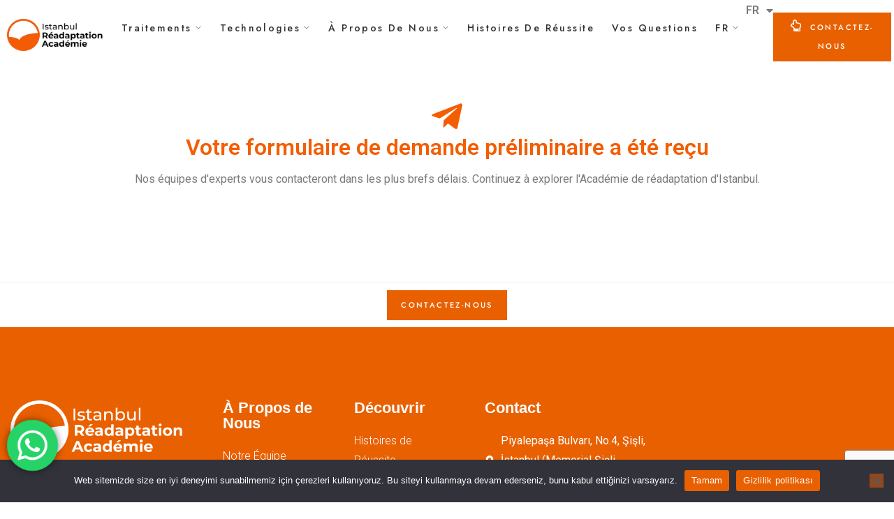

--- FILE ---
content_type: text/html; charset=UTF-8
request_url: https://istanbulrehab.com/fr/thank-you-fr/
body_size: 26663
content:
<!doctype html>
<html lang="fr-FR" prefix="og: https://ogp.me/ns#">

<head>
	<meta name="viewport" content="width=device-width, initial-scale=1">
	<meta name="format-detection" content="telephone=no">
	<link rel="alternate" href="https://istanbulrehab.com/form-tesekkurler-sayfasi-turkce/" hreflang="tr" />
<link rel="alternate" href="https://istanbulrehab.com/en/thank-you-form-page/" hreflang="en" />
<link rel="alternate" href="https://istanbulrehab.com/de/thank-you-de/" hreflang="de" />
<link rel="alternate" href="https://istanbulrehab.com/ru/thank-you-ru/" hreflang="ru" />
<link rel="alternate" href="https://istanbulrehab.com/ar/ar-thank-you-page/" hreflang="ar" />
<link rel="alternate" href="https://istanbulrehab.com/fr/thank-you-fr/" hreflang="fr" />

<!-- Optimisation des moteurs de recherche par Rank Math - https://rankmath.com/ -->
<title>thank you fr &#045; İstanbul Rehabilitasyon Akademisi</title>
<meta name="description" content="Nos équipes d&#039;experts vous contacteront dans les plus brefs délais. Continuez à explorer l&#039;Académie de réadaptation d&#039;Istanbul."/>
<meta name="robots" content="follow, noindex"/>
<meta property="og:locale" content="fr_FR" />
<meta property="og:type" content="article" />
<meta property="og:title" content="thank you fr &#045; İstanbul Rehabilitasyon Akademisi" />
<meta property="og:description" content="Nos équipes d&#039;experts vous contacteront dans les plus brefs délais. Continuez à explorer l&#039;Académie de réadaptation d&#039;Istanbul." />
<meta property="og:url" content="https://istanbulrehab.com/fr/thank-you-fr/" />
<meta property="og:site_name" content="İstanbul Rehabilitasyon Akademisi" />
<meta property="article:publisher" content="https://www.facebook.com/profdrengincakar" />
<meta property="og:updated_time" content="2026-01-22T16:50:04+03:00" />
<meta property="article:published_time" content="2023-07-05T01:59:25+03:00" />
<meta property="article:modified_time" content="2026-01-22T16:50:04+03:00" />
<meta name="twitter:card" content="summary_large_image" />
<meta name="twitter:title" content="thank you fr &#045; İstanbul Rehabilitasyon Akademisi" />
<meta name="twitter:description" content="Nos équipes d&#039;experts vous contacteront dans les plus brefs délais. Continuez à explorer l&#039;Académie de réadaptation d&#039;Istanbul." />
<meta name="twitter:label1" content="Temps de lecture" />
<meta name="twitter:data1" content="Moins d’une minute" />
<script type="application/ld+json" class="rank-math-schema">{"@context":"https://schema.org","@graph":[{"@type":["Person","Organization"],"@id":"https://istanbulrehab.com/#person","name":"\u0130stanbul Rehabilitasyon Akademisi","sameAs":["https://www.facebook.com/profdrengincakar","https://www.instagram.com/profdrengincakar/","https://www.youtube.com/@profDrEnginCakar","https://www.linkedin.com/in/engin-cakar-92769182/"],"logo":{"@type":"ImageObject","@id":"https://istanbulrehab.com/#logo","url":"https://istanbulrehab.com/wp-content/uploads/2022/03/ist_rehab_logo.png","contentUrl":"https://istanbulrehab.com/wp-content/uploads/2022/03/ist_rehab_logo.png","caption":"\u0130stanbul Rehabilitasyon Akademisi","inLanguage":"fr-FR","width":"244","height":"90"},"image":{"@type":"ImageObject","@id":"https://istanbulrehab.com/#logo","url":"https://istanbulrehab.com/wp-content/uploads/2022/03/ist_rehab_logo.png","contentUrl":"https://istanbulrehab.com/wp-content/uploads/2022/03/ist_rehab_logo.png","caption":"\u0130stanbul Rehabilitasyon Akademisi","inLanguage":"fr-FR","width":"244","height":"90"}},{"@type":"WebSite","@id":"https://istanbulrehab.com/#website","url":"https://istanbulrehab.com","name":"\u0130stanbul Rehabilitasyon Akademisi","publisher":{"@id":"https://istanbulrehab.com/#person"},"inLanguage":"fr-FR"},{"@type":"WebPage","@id":"https://istanbulrehab.com/fr/thank-you-fr/#webpage","url":"https://istanbulrehab.com/fr/thank-you-fr/","name":"thank you fr &#045; \u0130stanbul Rehabilitasyon Akademisi","datePublished":"2023-07-05T01:59:25+03:00","dateModified":"2026-01-22T16:50:04+03:00","isPartOf":{"@id":"https://istanbulrehab.com/#website"},"inLanguage":"fr-FR"},{"@type":"Person","@id":"https://istanbulrehab.com/fr/author/engincakar/","name":"Prof. Dr. Engin \u00c7akar","url":"https://istanbulrehab.com/fr/author/engincakar/","image":{"@type":"ImageObject","@id":"https://secure.gravatar.com/avatar/04d2973427b9dd16f4fb3017c0887c6213acc00bfce22255f1392b266e94c61b?s=96&amp;d=mm&amp;r=g","url":"https://secure.gravatar.com/avatar/04d2973427b9dd16f4fb3017c0887c6213acc00bfce22255f1392b266e94c61b?s=96&amp;d=mm&amp;r=g","caption":"Prof. Dr. Engin \u00c7akar","inLanguage":"fr-FR"}},{"@type":"Article","headline":"thank you fr &#045; \u0130stanbul Rehabilitasyon Akademisi","datePublished":"2023-07-05T01:59:25+03:00","dateModified":"2026-01-22T16:50:04+03:00","author":{"@id":"https://istanbulrehab.com/fr/author/engincakar/","name":"Prof. Dr. Engin \u00c7akar"},"publisher":{"@id":"https://istanbulrehab.com/#person"},"description":"Nos \u00e9quipes d&#039;experts vous contacteront dans les plus brefs d\u00e9lais. Continuez \u00e0 explorer l&#039;Acad\u00e9mie de r\u00e9adaptation d&#039;Istanbul.","name":"thank you fr &#045; \u0130stanbul Rehabilitasyon Akademisi","@id":"https://istanbulrehab.com/fr/thank-you-fr/#richSnippet","isPartOf":{"@id":"https://istanbulrehab.com/fr/thank-you-fr/#webpage"},"inLanguage":"fr-FR","mainEntityOfPage":{"@id":"https://istanbulrehab.com/fr/thank-you-fr/#webpage"}}]}</script>
<!-- /Extension Rank Math WordPress SEO -->

<link rel='dns-prefetch' href='//www.googletagmanager.com' />
<link rel='dns-prefetch' href='//fonts.googleapis.com' />
<link rel='preconnect' href='https://fonts.gstatic.com' crossorigin />
<link rel="alternate" title="oEmbed (JSON)" type="application/json+oembed" href="https://istanbulrehab.com/wp-json/oembed/1.0/embed?url=https%3A%2F%2Fistanbulrehab.com%2Ffr%2Fthank-you-fr%2F&#038;lang=fr" />
<link rel="alternate" title="oEmbed (XML)" type="text/xml+oembed" href="https://istanbulrehab.com/wp-json/oembed/1.0/embed?url=https%3A%2F%2Fistanbulrehab.com%2Ffr%2Fthank-you-fr%2F&#038;format=xml&#038;lang=fr" />
<style id='wp-img-auto-sizes-contain-inline-css' type='text/css'>
img:is([sizes=auto i],[sizes^="auto," i]){contain-intrinsic-size:3000px 1500px}
/*# sourceURL=wp-img-auto-sizes-contain-inline-css */
</style>
<link rel='stylesheet' id='ht_ctc_main_css-css' href='https://istanbulrehab.com/wp-content/plugins/click-to-chat-for-whatsapp/new/inc/assets/css/main.css?ver=4.36' type='text/css' media='all' />
<style id='wp-emoji-styles-inline-css' type='text/css'>

	img.wp-smiley, img.emoji {
		display: inline !important;
		border: none !important;
		box-shadow: none !important;
		height: 1em !important;
		width: 1em !important;
		margin: 0 0.07em !important;
		vertical-align: -0.1em !important;
		background: none !important;
		padding: 0 !important;
	}
/*# sourceURL=wp-emoji-styles-inline-css */
</style>
<style id='classic-theme-styles-inline-css' type='text/css'>
/*! This file is auto-generated */
.wp-block-button__link{color:#fff;background-color:#32373c;border-radius:9999px;box-shadow:none;text-decoration:none;padding:calc(.667em + 2px) calc(1.333em + 2px);font-size:1.125em}.wp-block-file__button{background:#32373c;color:#fff;text-decoration:none}
/*# sourceURL=/wp-includes/css/classic-themes.min.css */
</style>
<link rel='stylesheet' id='wp-components-css' href='https://istanbulrehab.com/wp-includes/css/dist/components/style.min.css?ver=6.9' type='text/css' media='all' />
<link rel='stylesheet' id='wp-preferences-css' href='https://istanbulrehab.com/wp-includes/css/dist/preferences/style.min.css?ver=6.9' type='text/css' media='all' />
<link rel='stylesheet' id='wp-block-editor-css' href='https://istanbulrehab.com/wp-includes/css/dist/block-editor/style.min.css?ver=6.9' type='text/css' media='all' />
<link rel='stylesheet' id='popup-maker-block-library-style-css' href='https://istanbulrehab.com/wp-content/plugins/popup-maker/dist/packages/block-library-style.css?ver=dbea705cfafe089d65f1' type='text/css' media='all' />
<link rel='stylesheet' id='radiantthemes-block-css' href='https://istanbulrehab.com/wp-content/themes/cura/assets/css/radiantthemes-blocks.css?ver=1769328459' type='text/css' media='all' />
<style id='global-styles-inline-css' type='text/css'>
:root{--wp--preset--aspect-ratio--square: 1;--wp--preset--aspect-ratio--4-3: 4/3;--wp--preset--aspect-ratio--3-4: 3/4;--wp--preset--aspect-ratio--3-2: 3/2;--wp--preset--aspect-ratio--2-3: 2/3;--wp--preset--aspect-ratio--16-9: 16/9;--wp--preset--aspect-ratio--9-16: 9/16;--wp--preset--color--black: #000000;--wp--preset--color--cyan-bluish-gray: #abb8c3;--wp--preset--color--white: #ffffff;--wp--preset--color--pale-pink: #f78da7;--wp--preset--color--vivid-red: #cf2e2e;--wp--preset--color--luminous-vivid-orange: #ff6900;--wp--preset--color--luminous-vivid-amber: #fcb900;--wp--preset--color--light-green-cyan: #7bdcb5;--wp--preset--color--vivid-green-cyan: #00d084;--wp--preset--color--pale-cyan-blue: #8ed1fc;--wp--preset--color--vivid-cyan-blue: #0693e3;--wp--preset--color--vivid-purple: #9b51e0;--wp--preset--gradient--vivid-cyan-blue-to-vivid-purple: linear-gradient(135deg,rgb(6,147,227) 0%,rgb(155,81,224) 100%);--wp--preset--gradient--light-green-cyan-to-vivid-green-cyan: linear-gradient(135deg,rgb(122,220,180) 0%,rgb(0,208,130) 100%);--wp--preset--gradient--luminous-vivid-amber-to-luminous-vivid-orange: linear-gradient(135deg,rgb(252,185,0) 0%,rgb(255,105,0) 100%);--wp--preset--gradient--luminous-vivid-orange-to-vivid-red: linear-gradient(135deg,rgb(255,105,0) 0%,rgb(207,46,46) 100%);--wp--preset--gradient--very-light-gray-to-cyan-bluish-gray: linear-gradient(135deg,rgb(238,238,238) 0%,rgb(169,184,195) 100%);--wp--preset--gradient--cool-to-warm-spectrum: linear-gradient(135deg,rgb(74,234,220) 0%,rgb(151,120,209) 20%,rgb(207,42,186) 40%,rgb(238,44,130) 60%,rgb(251,105,98) 80%,rgb(254,248,76) 100%);--wp--preset--gradient--blush-light-purple: linear-gradient(135deg,rgb(255,206,236) 0%,rgb(152,150,240) 100%);--wp--preset--gradient--blush-bordeaux: linear-gradient(135deg,rgb(254,205,165) 0%,rgb(254,45,45) 50%,rgb(107,0,62) 100%);--wp--preset--gradient--luminous-dusk: linear-gradient(135deg,rgb(255,203,112) 0%,rgb(199,81,192) 50%,rgb(65,88,208) 100%);--wp--preset--gradient--pale-ocean: linear-gradient(135deg,rgb(255,245,203) 0%,rgb(182,227,212) 50%,rgb(51,167,181) 100%);--wp--preset--gradient--electric-grass: linear-gradient(135deg,rgb(202,248,128) 0%,rgb(113,206,126) 100%);--wp--preset--gradient--midnight: linear-gradient(135deg,rgb(2,3,129) 0%,rgb(40,116,252) 100%);--wp--preset--font-size--small: 13px;--wp--preset--font-size--medium: 20px;--wp--preset--font-size--large: 36px;--wp--preset--font-size--x-large: 42px;--wp--preset--spacing--20: 0.44rem;--wp--preset--spacing--30: 0.67rem;--wp--preset--spacing--40: 1rem;--wp--preset--spacing--50: 1.5rem;--wp--preset--spacing--60: 2.25rem;--wp--preset--spacing--70: 3.38rem;--wp--preset--spacing--80: 5.06rem;--wp--preset--shadow--natural: 6px 6px 9px rgba(0, 0, 0, 0.2);--wp--preset--shadow--deep: 12px 12px 50px rgba(0, 0, 0, 0.4);--wp--preset--shadow--sharp: 6px 6px 0px rgba(0, 0, 0, 0.2);--wp--preset--shadow--outlined: 6px 6px 0px -3px rgb(255, 255, 255), 6px 6px rgb(0, 0, 0);--wp--preset--shadow--crisp: 6px 6px 0px rgb(0, 0, 0);}:where(.is-layout-flex){gap: 0.5em;}:where(.is-layout-grid){gap: 0.5em;}body .is-layout-flex{display: flex;}.is-layout-flex{flex-wrap: wrap;align-items: center;}.is-layout-flex > :is(*, div){margin: 0;}body .is-layout-grid{display: grid;}.is-layout-grid > :is(*, div){margin: 0;}:where(.wp-block-columns.is-layout-flex){gap: 2em;}:where(.wp-block-columns.is-layout-grid){gap: 2em;}:where(.wp-block-post-template.is-layout-flex){gap: 1.25em;}:where(.wp-block-post-template.is-layout-grid){gap: 1.25em;}.has-black-color{color: var(--wp--preset--color--black) !important;}.has-cyan-bluish-gray-color{color: var(--wp--preset--color--cyan-bluish-gray) !important;}.has-white-color{color: var(--wp--preset--color--white) !important;}.has-pale-pink-color{color: var(--wp--preset--color--pale-pink) !important;}.has-vivid-red-color{color: var(--wp--preset--color--vivid-red) !important;}.has-luminous-vivid-orange-color{color: var(--wp--preset--color--luminous-vivid-orange) !important;}.has-luminous-vivid-amber-color{color: var(--wp--preset--color--luminous-vivid-amber) !important;}.has-light-green-cyan-color{color: var(--wp--preset--color--light-green-cyan) !important;}.has-vivid-green-cyan-color{color: var(--wp--preset--color--vivid-green-cyan) !important;}.has-pale-cyan-blue-color{color: var(--wp--preset--color--pale-cyan-blue) !important;}.has-vivid-cyan-blue-color{color: var(--wp--preset--color--vivid-cyan-blue) !important;}.has-vivid-purple-color{color: var(--wp--preset--color--vivid-purple) !important;}.has-black-background-color{background-color: var(--wp--preset--color--black) !important;}.has-cyan-bluish-gray-background-color{background-color: var(--wp--preset--color--cyan-bluish-gray) !important;}.has-white-background-color{background-color: var(--wp--preset--color--white) !important;}.has-pale-pink-background-color{background-color: var(--wp--preset--color--pale-pink) !important;}.has-vivid-red-background-color{background-color: var(--wp--preset--color--vivid-red) !important;}.has-luminous-vivid-orange-background-color{background-color: var(--wp--preset--color--luminous-vivid-orange) !important;}.has-luminous-vivid-amber-background-color{background-color: var(--wp--preset--color--luminous-vivid-amber) !important;}.has-light-green-cyan-background-color{background-color: var(--wp--preset--color--light-green-cyan) !important;}.has-vivid-green-cyan-background-color{background-color: var(--wp--preset--color--vivid-green-cyan) !important;}.has-pale-cyan-blue-background-color{background-color: var(--wp--preset--color--pale-cyan-blue) !important;}.has-vivid-cyan-blue-background-color{background-color: var(--wp--preset--color--vivid-cyan-blue) !important;}.has-vivid-purple-background-color{background-color: var(--wp--preset--color--vivid-purple) !important;}.has-black-border-color{border-color: var(--wp--preset--color--black) !important;}.has-cyan-bluish-gray-border-color{border-color: var(--wp--preset--color--cyan-bluish-gray) !important;}.has-white-border-color{border-color: var(--wp--preset--color--white) !important;}.has-pale-pink-border-color{border-color: var(--wp--preset--color--pale-pink) !important;}.has-vivid-red-border-color{border-color: var(--wp--preset--color--vivid-red) !important;}.has-luminous-vivid-orange-border-color{border-color: var(--wp--preset--color--luminous-vivid-orange) !important;}.has-luminous-vivid-amber-border-color{border-color: var(--wp--preset--color--luminous-vivid-amber) !important;}.has-light-green-cyan-border-color{border-color: var(--wp--preset--color--light-green-cyan) !important;}.has-vivid-green-cyan-border-color{border-color: var(--wp--preset--color--vivid-green-cyan) !important;}.has-pale-cyan-blue-border-color{border-color: var(--wp--preset--color--pale-cyan-blue) !important;}.has-vivid-cyan-blue-border-color{border-color: var(--wp--preset--color--vivid-cyan-blue) !important;}.has-vivid-purple-border-color{border-color: var(--wp--preset--color--vivid-purple) !important;}.has-vivid-cyan-blue-to-vivid-purple-gradient-background{background: var(--wp--preset--gradient--vivid-cyan-blue-to-vivid-purple) !important;}.has-light-green-cyan-to-vivid-green-cyan-gradient-background{background: var(--wp--preset--gradient--light-green-cyan-to-vivid-green-cyan) !important;}.has-luminous-vivid-amber-to-luminous-vivid-orange-gradient-background{background: var(--wp--preset--gradient--luminous-vivid-amber-to-luminous-vivid-orange) !important;}.has-luminous-vivid-orange-to-vivid-red-gradient-background{background: var(--wp--preset--gradient--luminous-vivid-orange-to-vivid-red) !important;}.has-very-light-gray-to-cyan-bluish-gray-gradient-background{background: var(--wp--preset--gradient--very-light-gray-to-cyan-bluish-gray) !important;}.has-cool-to-warm-spectrum-gradient-background{background: var(--wp--preset--gradient--cool-to-warm-spectrum) !important;}.has-blush-light-purple-gradient-background{background: var(--wp--preset--gradient--blush-light-purple) !important;}.has-blush-bordeaux-gradient-background{background: var(--wp--preset--gradient--blush-bordeaux) !important;}.has-luminous-dusk-gradient-background{background: var(--wp--preset--gradient--luminous-dusk) !important;}.has-pale-ocean-gradient-background{background: var(--wp--preset--gradient--pale-ocean) !important;}.has-electric-grass-gradient-background{background: var(--wp--preset--gradient--electric-grass) !important;}.has-midnight-gradient-background{background: var(--wp--preset--gradient--midnight) !important;}.has-small-font-size{font-size: var(--wp--preset--font-size--small) !important;}.has-medium-font-size{font-size: var(--wp--preset--font-size--medium) !important;}.has-large-font-size{font-size: var(--wp--preset--font-size--large) !important;}.has-x-large-font-size{font-size: var(--wp--preset--font-size--x-large) !important;}
:where(.wp-block-post-template.is-layout-flex){gap: 1.25em;}:where(.wp-block-post-template.is-layout-grid){gap: 1.25em;}
:where(.wp-block-term-template.is-layout-flex){gap: 1.25em;}:where(.wp-block-term-template.is-layout-grid){gap: 1.25em;}
:where(.wp-block-columns.is-layout-flex){gap: 2em;}:where(.wp-block-columns.is-layout-grid){gap: 2em;}
:root :where(.wp-block-pullquote){font-size: 1.5em;line-height: 1.6;}
/*# sourceURL=global-styles-inline-css */
</style>
<link rel='stylesheet' id='acft-gf-css' href='https://fonts.googleapis.com/css?family=Jost%3A400%2C500%2C600%2C700%7CJost%3A400%2C500%2C600%2C700%7CJost&#038;ver=6.9' type='text/css' media='all' />
<link rel='stylesheet' id='ae-pro-css-css' href='https://istanbulrehab.com/wp-content/plugins/anywhere-elementor-pro/includes/assets/css/ae-pro.min.css?ver=2.24' type='text/css' media='all' />
<link rel='stylesheet' id='contact-form-7-css' href='https://istanbulrehab.com/wp-content/plugins/contact-form-7/includes/css/styles.css?ver=6.1.4' type='text/css' media='all' />
<link rel='stylesheet' id='cookie-notice-front-css' href='https://istanbulrehab.com/wp-content/plugins/cookie-notice/css/front.min.css?ver=2.5.11' type='text/css' media='all' />
<link rel='stylesheet' id='vegas-css-css' href='https://istanbulrehab.com/wp-content/plugins/anywhere-elementor-pro/includes/assets/lib/vegas/vegas.min.css?ver=2.4.0' type='text/css' media='all' />
<link rel='stylesheet' id='radiantthemes-all-css' href='https://istanbulrehab.com/wp-content/themes/cura/assets/css/radiantthemes-all.min.css?ver=1769328459' type='text/css' media='all' />
<link rel='stylesheet' id='radiantthemes-swiper-css' href='https://istanbulrehab.com/wp-content/themes/cura/assets/css/swiper.min.css?ver=1769328459' type='text/css' media='all' />
<link rel='stylesheet' id='radiantthemes-custom-css' href='https://istanbulrehab.com/wp-content/themes/cura/assets/css/radiantthemes-custom.css?ver=1769328459' type='text/css' media='all' />
<link rel='stylesheet' id='radiantthemes-typekit-google-fonts-css' href='//fonts.googleapis.com/css?family=Jost%3A400%2C500%2C600&#038;ver=1.0.0' type='text/css' media='all' />
<link rel='stylesheet' id='radiantthemes-style-css' href='https://istanbulrehab.com/wp-content/themes/cura/style.css?ver=1769328459' type='text/css' media='all' />
<link rel='stylesheet' id='radiantthemes-user-custom-css' href='https://istanbulrehab.com/wp-content/themes/cura/assets/css/radiantthemes-user-custom.css?ver=1769328459' type='text/css' media='all' />
<link rel='stylesheet' id='radiantthemes-dynamic-css' href='https://istanbulrehab.com/wp-content/themes/cura/assets/css/radiantthemes-dynamic.css?ver=1769328459' type='text/css' media='all' />
<style id='radiantthemes-dynamic-inline-css' type='text/css'>
.page-id-55464 .wraper_inner_banner_main .inner_banner_main,.page-id-55464 .wraper_inner_banner .wraper_inner_banner_main .inner_banner_main .title,.page-id-55464 .wraper_inner_banner .wraper_inner_banner_main .inner_banner_main .subtitle{text-align: left;}.page-id-55464 .wraper_inner_banner .wraper_inner_banner_main .inner_banner_main .title{font-family: Jost;font-weight: 400;}.page-id-55464 .wraper_inner_banner .wraper_inner_banner_main .inner_banner_main .title{text-transform: none;}.page-id-55464 .wraper_inner_banner .wraper_inner_banner_main .inner_banner_main .subtitle{font-family: Jost;font-weight: 400;}.page-id-55464 .wraper_inner_banner .wraper_inner_banner_main .inner_banner_main .subtitle{text-transform: none;}.page-id-55464 .inner_banner_breadcrumb #crumbs{font-family: Jost;font-weight: 400;}.page-id-55464 .inner_banner_breadcrumb #crumbs{text-transform: none;}.page-id-55464 .wraper_inner_banner_breadcrumb .inner_banner_breadcrumb{text-align: left;}
/*# sourceURL=radiantthemes-dynamic-inline-css */
</style>
<link rel='stylesheet' id='elementor-frontend-css' href='https://istanbulrehab.com/wp-content/uploads/elementor/css/custom-frontend.min.css?ver=1769292055' type='text/css' media='all' />
<link rel='stylesheet' id='elementor-post-277-css' href='https://istanbulrehab.com/wp-content/uploads/elementor/css/post-277.css?ver=1769292056' type='text/css' media='all' />
<link rel='stylesheet' id='elementor-pro-css' href='https://istanbulrehab.com/wp-content/uploads/elementor/css/custom-pro-frontend.min.css?ver=1769292056' type='text/css' media='all' />
<link rel='stylesheet' id='radiantthemes-addons-core-css' href='https://istanbulrehab.com/wp-content/plugins/radiantthemes-addons/assets/css/radiantthemes-addons-core.css?ver=1769328459' type='text/css' media='all' />
<link rel='stylesheet' id='radiantthemes-custom-fonts-css' href='https://istanbulrehab.com/wp-content/plugins/radiantthemes-addons/assets/css/radiantthemes-custom-fonts.css?ver=1769328459' type='text/css' media='all' />
<link rel='stylesheet' id='radiantthemes-addons-custom-css' href='https://istanbulrehab.com/wp-content/plugins/radiantthemes-addons/assets/css/radiantthemes-addons-custom.css?ver=1769328459' type='text/css' media='all' />
<link rel='stylesheet' id='font-awesome-5-all-css' href='https://istanbulrehab.com/wp-content/plugins/elementor/assets/lib/font-awesome/css/all.min.css?ver=3.34.1' type='text/css' media='all' />
<link rel='stylesheet' id='font-awesome-4-shim-css' href='https://istanbulrehab.com/wp-content/plugins/elementor/assets/lib/font-awesome/css/v4-shims.min.css?ver=3.34.1' type='text/css' media='all' />
<link rel='stylesheet' id='widget-icon-box-css' href='https://istanbulrehab.com/wp-content/uploads/elementor/css/custom-widget-icon-box.min.css?ver=1769292055' type='text/css' media='all' />
<link rel='stylesheet' id='elementor-post-55464-css' href='https://istanbulrehab.com/wp-content/uploads/elementor/css/post-55464.css?ver=1769328459' type='text/css' media='all' />
<link rel="preload" as="style" href="https://fonts.googleapis.com/css?family=Jost:400,500&#038;display=swap&#038;ver=1768829106" /><link rel="stylesheet" href="https://fonts.googleapis.com/css?family=Jost:400,500&#038;display=swap&#038;ver=1768829106" media="print" onload="this.media='all'"><noscript><link rel="stylesheet" href="https://fonts.googleapis.com/css?family=Jost:400,500&#038;display=swap&#038;ver=1768829106" /></noscript><link rel='stylesheet' id='elementor-gf-roboto-css' href='https://fonts.googleapis.com/css?family=Roboto:100,100italic,200,200italic,300,300italic,400,400italic,500,500italic,600,600italic,700,700italic,800,800italic,900,900italic&#038;display=auto' type='text/css' media='all' />
<link rel='stylesheet' id='elementor-gf-robotoslab-css' href='https://fonts.googleapis.com/css?family=Roboto+Slab:100,100italic,200,200italic,300,300italic,400,400italic,500,500italic,600,600italic,700,700italic,800,800italic,900,900italic&#038;display=auto' type='text/css' media='all' />
<link rel='stylesheet' id='elementor-gf-montserrat-css' href='https://fonts.googleapis.com/css?family=Montserrat:100,100italic,200,200italic,300,300italic,400,400italic,500,500italic,600,600italic,700,700italic,800,800italic,900,900italic&#038;display=auto' type='text/css' media='all' />
<script type="text/javascript" async src="https://istanbulrehab.com/wp-content/plugins/burst-statistics/assets/js/timeme/timeme.min.js?ver=1768477359" id="burst-timeme-js"></script>
<script type="text/javascript" async src="https://istanbulrehab.com/wp-content/uploads/burst/js/burst.min.js?ver=1769271690" id="burst-js"></script>
<script type="text/javascript" src="https://istanbulrehab.com/wp-includes/js/jquery/jquery.min.js?ver=3.7.1" id="jquery-core-js"></script>
<script type="text/javascript" src="https://istanbulrehab.com/wp-includes/js/jquery/jquery-migrate.min.js?ver=3.4.1" id="jquery-migrate-js"></script>
<script type="text/javascript" id="cookie-notice-front-js-before">
/* <![CDATA[ */
var cnArgs = {"ajaxUrl":"https:\/\/istanbulrehab.com\/wp-admin\/admin-ajax.php","nonce":"2f8575743c","hideEffect":"fade","position":"bottom","onScroll":false,"onScrollOffset":100,"onClick":false,"cookieName":"cookie_notice_accepted","cookieTime":15811200,"cookieTimeRejected":2592000,"globalCookie":false,"redirection":false,"cache":false,"revokeCookies":false,"revokeCookiesOpt":"automatic"};

//# sourceURL=cookie-notice-front-js-before
/* ]]> */
</script>
<script type="text/javascript" src="https://istanbulrehab.com/wp-content/plugins/cookie-notice/js/front.min.js?ver=2.5.11" id="cookie-notice-front-js"></script>
<script type="text/javascript" src="https://istanbulrehab.com/wp-content/plugins/elementor/assets/lib/font-awesome/js/v4-shims.min.js?ver=3.34.1" id="font-awesome-4-shim-js"></script>

<!-- Extrait de code de la balise Google (gtag.js) ajouté par Site Kit -->
<!-- Extrait Google Analytics ajouté par Site Kit -->
<script type="text/javascript" src="https://www.googletagmanager.com/gtag/js?id=G-60NY973FPH" id="google_gtagjs-js" async></script>
<script type="text/javascript" id="google_gtagjs-js-after">
/* <![CDATA[ */
window.dataLayer = window.dataLayer || [];function gtag(){dataLayer.push(arguments);}
gtag("set","linker",{"domains":["istanbulrehab.com"]});
gtag("js", new Date());
gtag("set", "developer_id.dZTNiMT", true);
gtag("config", "G-60NY973FPH");
//# sourceURL=google_gtagjs-js-after
/* ]]> */
</script>
<link rel="https://api.w.org/" href="https://istanbulrehab.com/wp-json/" /><link rel="alternate" title="JSON" type="application/json" href="https://istanbulrehab.com/wp-json/wp/v2/pages/55464" /><link rel="EditURI" type="application/rsd+xml" title="RSD" href="https://istanbulrehab.com/xmlrpc.php?rsd" />
<meta name="generator" content="WordPress 6.9" />
<link rel='shortlink' href='https://istanbulrehab.com/?p=55464' />
<meta name="generator" content="Redux 4.5.10" /><meta name="generator" content="Site Kit by Google 1.170.0" /><meta name="google-site-verification" content="7v9m8gtt1obTEBmDHo-IX0k10Qh_yIrgqqxWG4P6VAE" />
<!-- Meta Pixel Code -->
  <script>
    !function(f,b,e,v,n,t,s){
      if(f.fbq)return;n=f.fbq=function(){n.callMethod?
      n.callMethod.apply(n,arguments):n.queue.push(arguments)};
      if(!f._fbq)f._fbq=n;n.push=n;n.loaded=!0;n.version='2.0';
      n.queue=[];t=b.createElement(e);t.async=!0;
      t.src=v;s=b.getElementsByTagName(e)[0];
      s.parentNode.insertBefore(t,s)}(window,document,'script',
      'https://connect.facebook.net/en_US/fbevents.js');
    fbq('init', '1252925991934555');
    fbq('track', 'PageView');
  </script>
  <noscript>
    <img height="1" width="1" style="display:none"
      src="https://www.facebook.com/tr?id=1252925991934555&ev=PageView&noscript=1"
    />
  </noscript>
  <!-- End Meta Pixel Code -->




<style  type="text/css">.radiantthemes-button > .radiantthemes-button-main, .gdpr-notice .btn, .shop_single > .summary form.cart .button, .shop_single #review_form #respond input[type="submit"], .woocommerce button.button[name="apply_coupon"], .woocommerce button.button[name="update_cart"], .woocommerce button.button[name="update_cart"]:disabled, .woocommerce-cart .wc-proceed-to-checkout a.checkout-button, .woocommerce form.checkout_coupon .form-row .button, .woocommerce #payment #place_order, .woocommerce .return-to-shop .button, .woocommerce form .form-row input.button, .woocommerce table.shop_table.wishlist_table > tbody > tr > td.product-add-to-cart a, .widget-area > .widget.widget_price_filter .button, .post.style-default .entry-main .entry-extra .entry-extra-item .post-read-more .btn span, .page.style-default .entry-main .entry-extra .entry-extra-item .post-read-more .btn span, .tribe_events.style-default .entry-main .entry-extra .entry-extra-item .post-read-more .btn span, .testimonial.style-default .entry-main .entry-extra .entry-extra-item .post-read-more .btn span, .team.style-default .entry-main .entry-extra .entry-extra-item .post-read-more .btn span, .portfolio.style-default .entry-main .entry-extra .entry-extra-item .post-read-more .btn span, .case-studies.style-default .entry-main .entry-extra .entry-extra-item .post-read-more .btn span, .client.style-default .entry-main .entry-extra .entry-extra-item .post-read-more .btn span, .product.style-default .entry-main .entry-extra .entry-extra-item .post-read-more .btn span, .comments-area .comment-form > p button[type="submit"], .comments-area .comment-form > p button[type="reset"], .wraper_error_main.style-one .error_main .btn, .wraper_error_main.style-two .error_main .btn, .wraper_error_main.style-three .error_main_item .btn, .wraper_error_main.style-four .error_main .btn, .btn {  border-radius:0 0 0 0 !important ; }</style><meta name="generator" content="Elementor 3.34.1; features: e_font_icon_svg, additional_custom_breakpoints; settings: css_print_method-external, google_font-enabled, font_display-auto">
<!-- Global site tag (gtag.js) - Google Analytics -->
<script async src="https://www.googletagmanager.com/gtag/js?id=UA-188046173-1"></script>
<script>
  window.dataLayer = window.dataLayer || [];
  function gtag(){dataLayer.push(arguments);}
  gtag('js', new Date());

  gtag('config', 'UA-188046173-1');
</script>

<script>
window.dataLayer = window.dataLayer || [];
</script>
<!-- Google Tag Manager -->
<script>(function(w,d,s,l,i){w[l]=w[l]||[];w[l].push({'gtm.start':
new Date().getTime(),event:'gtm.js'});var f=d.getElementsByTagName(s)[0],
j=d.createElement(s),dl=l!='dataLayer'?'&l='+l:'';j.async=true;j.src=
'https://www.googletagmanager.com/gtm.js?id='+i+dl;f.parentNode.insertBefore(j,f);
})(window,document,'script','dataLayer','GTM-KR4LW38');</script>
<!-- End Google Tag Manager -->

			<style>
				.e-con.e-parent:nth-of-type(n+4):not(.e-lazyloaded):not(.e-no-lazyload),
				.e-con.e-parent:nth-of-type(n+4):not(.e-lazyloaded):not(.e-no-lazyload) * {
					background-image: none !important;
				}
				@media screen and (max-height: 1024px) {
					.e-con.e-parent:nth-of-type(n+3):not(.e-lazyloaded):not(.e-no-lazyload),
					.e-con.e-parent:nth-of-type(n+3):not(.e-lazyloaded):not(.e-no-lazyload) * {
						background-image: none !important;
					}
				}
				@media screen and (max-height: 640px) {
					.e-con.e-parent:nth-of-type(n+2):not(.e-lazyloaded):not(.e-no-lazyload),
					.e-con.e-parent:nth-of-type(n+2):not(.e-lazyloaded):not(.e-no-lazyload) * {
						background-image: none !important;
					}
				}
			</style>
			<link rel="icon" href="https://istanbulrehab.com/wp-content/uploads/2022/03/favi.png" sizes="32x32" />
<link rel="icon" href="https://istanbulrehab.com/wp-content/uploads/2022/03/favi.png" sizes="192x192" />
<link rel="apple-touch-icon" href="https://istanbulrehab.com/wp-content/uploads/2022/03/favi.png" />
<meta name="msapplication-TileImage" content="https://istanbulrehab.com/wp-content/uploads/2022/03/favi.png" />
		<style type="text/css" id="wp-custom-css">
			 .inner_banner_main>.title {
    color: white!important;
}
@media only screen and (max-width:600px) {
.rt-doctor-team p{
	
		max-width: 250px;
	margin: 0 auto;
	margin-bottom: 25px;
	}
}
.widget_radiantthemes_social_widget {
	display: none;
}
.rt-doctor:hover .box-content {
	display: none!important;
}
.rt-doctor-team .post {
display: none;
}

.rt-doctor-team {
	text-align: center;
}
.rt-doctor-team img {
	width: 240px;
	margin: 0 auto;

}
.rt-doctor-team h4 {
	font-size: 20px;
	margin-bottom: 7px;
	margin-top: 5px;
}

#rt-mainMenu nav > ul > li .rt-dropdown-menu {
	top: 30px;
}
.wraper_inner_banner {
	background-image: url(https://istanbulrehab.com/wp-content/uploads/2022/12/bg1.jpg)!important;
}
}


.title {
	color:white!important;
}
.blog .inner_banner_breadcrumb #crumbs a, .blog .inner_banner_breadcrumb #crumbs {
    color: #ffffff!important;
}
.rt-doctor-team .box-content {
	text-align: center;
}

.elementor-nav-menu li.menu-item-52596-ar, li.menu-item-52600-ar, li.menu-item-53347-ar, li.menu-item-53346-ar{
	display: none;
}
.dialog-lightbox-widget-content {
	background-color: #ffffff;
}

/* Ondokuzon Yazılım */
@media screen and (min-width: 1024px) and (max-width: 1310px) {
.elementor-33793 .elementor-element.elementor-element-0e22038 #rt-mainMenu nav a {
    padding: 0px 10px 0px 0px !important;

}
	#rt-mainMenu nav > ul > li {
		  padding: 20px 5px 20px 5px !important;
}
}
.elementor-posts-container .elementor-post__thumbnail {
    padding-bottom: 0px !important;
}
.radiantthemes-custom-button.element-one[data-button-fullwidth=true] .radiantthemes-custom-button-main {
    width: fit-content !important;
}
.pll-parent-menu-item:hover > .elementor-nav-menu--dropdown,
.pll-parent-menu-item:focus-within > .elementor-nav-menu--dropdown {
  display: block !important;
}
footer .elementor-social-icons-wrapper .elementor-icon svg {
    width: 30px !important;
}		</style>
		<style id="cura_theme_option-dynamic-css" title="dynamic-css" class="redux-options-output">body{background-color:#ffffff;}body{font-family:Jost;line-height:28px;font-weight:400;color:#696969;font-size:16px;}h1{font-family:Jost;line-height:60px;font-weight:500;font-style:normal;color:#101010;font-size:50px;}h2{font-family:Jost;line-height:50px;font-weight:500;font-style:normal;color:#101010;font-size:40px;}h3{font-family:Jost;line-height:42px;font-weight:500;font-style:normal;color:#101010;font-size:32px;}h4{font-family:Jost;line-height:35px;font-weight:500;font-style:normal;color:#101010;font-size:25px;}h5{font-family:Jost;line-height:32px;font-weight:500;font-style:normal;color:#101010;font-size:22px;}h6{font-family:Jost;text-transform:capitalize;line-height:32px;font-weight:500;font-style:normal;color:#101010;font-size:18px;}body > .scrollup{background-color:#ffffff;}body > .scrollup{color:#191919;}.wraper_inner_banner{background-color:#eff0f2;background-repeat:no-repeat;background-position:center center;background-size:cover;}.wraper_inner_banner_main{border-bottom-color:rgba(255,255,255,0.01);}.wraper_inner_banner_main > .container{padding-top:195px;padding-bottom:10px;}.inner_banner_main .title{font-family:Jost;line-height:58px;font-weight:500;font-style:normal;color:#ffffff;font-size:48px;}.inner_banner_main .subtitle{font-family:Jost;line-height:36px;font-weight:normal;font-style:normal;color:#101010;font-size:36px;}.inner_banner_breadcrumb #crumbs, .inner_banner_breadcrumb #crumbs a{font-family:Jost;line-height:28px;font-weight:normal;font-style:normal;color:#ffffff;font-size:16px;}.wraper_inner_banner_breadcrumb > .container{padding-top:0px;padding-bottom:113px;}.radiantthemes-button > .radiantthemes-button-main, .gdpr-notice .btn, .shop_single > .summary form.cart .button, .shop_single #review_form #respond input[type=submit], .woocommerce button.button[name=apply_coupon], .woocommerce button.button[name=update_cart], .woocommerce button.button[name=update_cart]:disabled, .woocommerce-cart .wc-proceed-to-checkout a.checkout-button, .woocommerce form.checkout_coupon .form-row .button, .woocommerce #payment #place_order, .woocommerce .return-to-shop .button, .woocommerce form .form-row input.button, .woocommerce table.shop_table.wishlist_table > tbody > tr > td.product-add-to-cart a, .widget-area > .widget.widget_price_filter .button, .post.style-default .entry-main .entry-extra .entry-extra-item .post-read-more .btn span, .page.style-default .entry-main .entry-extra .entry-extra-item .post-read-more .btn span, .tribe_events.style-default .entry-main .entry-extra .entry-extra-item .post-read-more .btn span, .testimonial.style-default .entry-main .entry-extra .entry-extra-item .post-read-more .btn span, .team.style-default .entry-main .entry-extra .entry-extra-item .post-read-more .btn span, .portfolio.style-default .entry-main .entry-extra .entry-extra-item .post-read-more .btn span, .case-studies.style-default .entry-main .entry-extra .entry-extra-item .post-read-more .btn span, .client.style-default .entry-main .entry-extra .entry-extra-item .post-read-more .btn span, .product.style-default .entry-main .entry-extra .entry-extra-item .post-read-more .btn span, .post.style-default .entry-main .entry-extra .entry-extra-item .post-read-more .btn:before, .page.style-default .entry-main .entry-extra .entry-extra-item .post-read-more .btn:before, .tribe_events.style-default .entry-main .entry-extra .entry-extra-item .post-read-more .btn:before, .testimonial.style-default .entry-main .entry-extra .entry-extra-item .post-read-more .btn:before, .team.style-default .entry-main .entry-extra .entry-extra-item .post-read-more .btn:before, .portfolio.style-default .entry-main .entry-extra .entry-extra-item .post-read-more .btn:before, .case-studies.style-default .entry-main .entry-extra .entry-extra-item .post-read-more .btn:before, .client.style-default .entry-main .entry-extra .entry-extra-item .post-read-more .btn:before, .product.style-default .entry-main .entry-extra .entry-extra-item .post-read-more .btn:before, .comments-area .comment-form > p button[type=submit], .comments-area .comment-form > p button[type=reset], .wraper_error_main.style-one .error_main .btn, .wraper_error_main.style-two .error_main .btn, .wraper_error_main.style-three .error_main_item .btn, .wraper_error_main.style-four .error_main .btn{padding-top:12px;padding-right:33px;padding-bottom:12px;padding-left:33px;}.radiantthemes-button > .radiantthemes-button-main, .gdpr-notice .btn, .shop_single > .summary form.cart .button, .shop_single #review_form #respond input[type=submit], .woocommerce button.button[name=apply_coupon], .woocommerce button.button[name=update_cart], .woocommerce button.button[name=update_cart]:disabled, .woocommerce-cart .wc-proceed-to-checkout a.checkout-button, .woocommerce form.checkout_coupon .form-row .button, .woocommerce #payment #place_order, .woocommerce .return-to-shop .button, .woocommerce form .form-row input.button, .woocommerce table.shop_table.wishlist_table > tbody > tr > td.product-add-to-cart a, .widget-area > .widget.widget_price_filter .button, .post.style-default .entry-main .entry-extra .entry-extra-item .post-read-more .btn span, .page.style-default .entry-main .entry-extra .entry-extra-item .post-read-more .btn span, .tribe_events.style-default .entry-main .entry-extra .entry-extra-item .post-read-more .btn span, .testimonial.style-default .entry-main .entry-extra .entry-extra-item .post-read-more .btn span, .team.style-default .entry-main .entry-extra .entry-extra-item .post-read-more .btn span, .portfolio.style-default .entry-main .entry-extra .entry-extra-item .post-read-more .btn span, .case-studies.style-default .entry-main .entry-extra .entry-extra-item .post-read-more .btn span, .client.style-default .entry-main .entry-extra .entry-extra-item .post-read-more .btn span, .product.style-default .entry-main .entry-extra .entry-extra-item .post-read-more .btn span, .comments-area .comment-form > p button[type=submit], .comments-area .comment-form > p button[type=reset], .wraper_error_main.style-one .error_main .btn, .wraper_error_main.style-two .error_main .btn, .wraper_error_main.style-three .error_main_item .btn, .wraper_error_main.style-four .error_main .btn{border-top:0px solid ;border-bottom:0px solid ;border-left:0px solid ;border-right:0px solid ;} .radiantthemes-button > .radiantthemes-button-main:hover, .gdpr-notice .btn:hover, .shop_single > .summary form.cart .button:hover, .shop_single #review_form #respond input[type=submit]:hover, .woocommerce button.button[name=apply_coupon]:hover, .woocommerce button.button[name=update_cart]:hover, .woocommerce-cart .wc-proceed-to-checkout a.checkout-button:hover, .woocommerce form.checkout_coupon .form-row .button:hover, .woocommerce #payment #place_order:hover, .woocommerce .return-to-shop .button:hover, .woocommerce form .form-row input.button:hover, .woocommerce table.shop_table.wishlist_table > tbody > tr > td.product-add-to-cart a:hover, .widget-area > .widget.widget_price_filter .button:hover, .post.style-default .entry-main .entry-extra .entry-extra-item .post-read-more .btn:before, .page.style-default .entry-main .entry-extra .entry-extra-item .post-read-more .btn:before, .tribe_events.style-default .entry-main .entry-extra .entry-extra-item .post-read-more .btn:before, .testimonial.style-default .entry-main .entry-extra .entry-extra-item .post-read-more .btn:before, .team.style-default .entry-main .entry-extra .entry-extra-item .post-read-more .btn:before, .portfolio.style-default .entry-main .entry-extra .entry-extra-item .post-read-more .btn:before, .case-studies.style-default .entry-main .entry-extra .entry-extra-item .post-read-more .btn:before, .client.style-default .entry-main .entry-extra .entry-extra-item .post-read-more .btn:before, .product.style-default .entry-main .entry-extra .entry-extra-item .post-read-more .btn:before, .comments-area .comment-form > p button[type=submit]:hover, .comments-area .comment-form > p button[type=reset]:hover, .wraper_error_main.style-one .error_main .btn:hover, .wraper_error_main.style-two .error_main .btn:hover, .wraper_error_main.style-three .error_main_item .btn:hover, .wraper_error_main.style-four .error_main .btn:hover{border-top:0px solid ;border-bottom:0px solid ;border-left:0px solid ;border-right:0px solid ;}.radiantthemes-button > .radiantthemes-button-main, .gdpr-notice .btn, .shop_single > .summary form.cart .button, .shop_single #review_form #respond input[type=submit], .woocommerce button.button[name=apply_coupon], .woocommerce button.button[name=update_cart], .woocommerce button.button[name=update_cart]:disabled, .woocommerce-cart .wc-proceed-to-checkout a.checkout-button, .woocommerce form.checkout_coupon .form-row .button, .woocommerce #payment #place_order, .woocommerce .return-to-shop .button, .woocommerce form .form-row input.button, .woocommerce table.shop_table.wishlist_table > tbody > tr > td.product-add-to-cart a, .widget-area > .widget.widget_price_filter .button, .post.style-default .entry-main .entry-extra .entry-extra-item .post-read-more .btn, .page.style-default .entry-main .entry-extra .entry-extra-item .post-read-more .btn, .tribe_events.style-default .entry-main .entry-extra .entry-extra-item .post-read-more .btn, .testimonial.style-default .entry-main .entry-extra .entry-extra-item .post-read-more .btn, .team.style-default .entry-main .entry-extra .entry-extra-item .post-read-more .btn, .portfolio.style-default .entry-main .entry-extra .entry-extra-item .post-read-more .btn, .case-studies.style-default .entry-main .entry-extra .entry-extra-item .post-read-more .btn, .client.style-default .entry-main .entry-extra .entry-extra-item .post-read-more .btn, .product.style-default .entry-main .entry-extra .entry-extra-item .post-read-more .btn, .comments-area .comment-form > p button[type=submit], .comments-area .comment-form > p button[type=reset], .wraper_error_main.style-one .error_main .btn, .wraper_error_main.style-two .error_main .btn, .wraper_error_main.style-three .error_main_item .btn, .wraper_error_main.style-four .error_main .btn{box-shadow:5px 5px 5px 1px #dddddd;-webkit-box-shadow:5px 5px 5px 1px #dddddd;-moz-box-shadow:5px 5px 5px 1px #dddddd;-o-box-shadow:5px 5px 5px 1px #dddddd;}.radiantthemes-button > .radiantthemes-button-main, .gdpr-notice .btn, .shop_single > .summary form.cart .button, .shop_single #review_form #respond input[type=submit], .woocommerce button.button[name=apply_coupon], .woocommerce button.button[name=update_cart], .woocommerce button.button[name=update_cart]:disabled, .woocommerce-cart .wc-proceed-to-checkout a.checkout-button, .woocommerce form.checkout_coupon .form-row .button, .woocommerce #payment #place_order, .woocommerce .return-to-shop .button, .woocommerce form .form-row input.button, .woocommerce table.shop_table.wishlist_table > tbody > tr > td.product-add-to-cart a, .widget-area > .widget.widget_price_filter .button, .post.style-default .entry-main .entry-extra .entry-extra-item .post-read-more .btn, .page.style-default .entry-main .entry-extra .entry-extra-item .post-read-more .btn, .tribe_events.style-default .entry-main .entry-extra .entry-extra-item .post-read-more .btn, .testimonial.style-default .entry-main .entry-extra .entry-extra-item .post-read-more .btn, .team.style-default .entry-main .entry-extra .entry-extra-item .post-read-more .btn, .portfolio.style-default .entry-main .entry-extra .entry-extra-item .post-read-more .btn, .case-studies.style-default .entry-main .entry-extra .entry-extra-item .post-read-more .btn, .client.style-default .entry-main .entry-extra .entry-extra-item .post-read-more .btn, .product.style-default .entry-main .entry-extra .entry-extra-item .post-read-more .btn, .comments-area .comment-form > p button[type=submit], .comments-area .comment-form > p button[type=reset], .wraper_error_main.style-one .error_main .btn, .wraper_error_main.style-two .error_main .btn, .wraper_error_main.style-three .error_main_item .btn, .wraper_error_main.style-four .error_main .btn{font-family:Jost;text-transform:capitalize;line-height:27px;font-weight:500;font-style:normal;color:#ff583c;font-size:17px;}.radiantthemes-button > .radiantthemes-button-main:hover, .gdpr-notice .btn:hover, .shop_single > .summary form.cart .button:hover, .shop_single #review_form #respond input[type=submit]:hover, .woocommerce button.button[name=apply_coupon]:hover, .woocommerce button.button[name=update_cart]:hover, .woocommerce-cart .wc-proceed-to-checkout a.checkout-button:hover, .woocommerce form.checkout_coupon .form-row .button:hover, .woocommerce #payment #place_order:hover, .woocommerce .return-to-shop .button:hover, .woocommerce form .form-row input.button:hover, .woocommerce table.shop_table.wishlist_table > tbody > tr > td.product-add-to-cart a:hover, .widget-area > .widget.widget_price_filter .button:hover, .post.style-default .entry-main .entry-extra .entry-extra-item .post-read-more .btn:before, .page.style-default .entry-main .entry-extra .entry-extra-item .post-read-more .btn:before, .tribe_events.style-default .entry-main .entry-extra .entry-extra-item .post-read-more .btn:before, .testimonial.style-default .entry-main .entry-extra .entry-extra-item .post-read-more .btn:before, .team.style-default .entry-main .entry-extra .entry-extra-item .post-read-more .btn:before, .portfolio.style-default .entry-main .entry-extra .entry-extra-item .post-read-more .btn:before, .case-studies.style-default .entry-main .entry-extra .entry-extra-item .post-read-more .btn:before, .client.style-default .entry-main .entry-extra .entry-extra-item .post-read-more .btn:before, .product.style-default .entry-main .entry-extra .entry-extra-item .post-read-more .btn:before, .comments-area .comment-form > p button[type=submit]:hover, .comments-area .comment-form > p button[type=reset]:hover, .wraper_error_main.style-one .error_main .btn:hover, .wraper_error_main.style-two .error_main .btn:hover, .wraper_error_main.style-three .error_main_item .btn:hover, .wraper_error_main.style-four .error_main .btn:hover{color:#ffffff;}.radiantthemes-button > .radiantthemes-button-main i{color:#ffffff;}.radiantthemes-button > .radiantthemes-button-main:hover i{color:#ffffff;}.wraper_maintenance_main.style-one{background-color:#ffffff;background-image:url('https://ir.byte2pixel.com/wp-content/themes/cura/assets/images/Maintenance-More-Style-One-Image.png');}.wraper_comingsoon_main.style-one{background-color:#f7f7f7;background-position:center center;background-image:url('https://istanbulrehab.com/wp-content/uploads/2020/08/coming-soon-bg.jpg');background-size:cover;}</style></head>

<body data-rsssl=1 class="wp-singular page-template-default page page-id-55464 wp-embed-responsive wp-theme-cura cookies-not-set radiantthemes radiantthemes-cura elementor-default elementor-kit-277 elementor-page elementor-page-55464" data-burst_id="55464" data-burst_type="page">
	
	
	<!-- overlay -->
	<div class="overlay"></div>
	<!-- overlay -->

	<!-- scrollup -->
				<div class="scrollup right">
					<span class="ti-angle-up"></span>
		</div>
				<!-- scrollup -->
		<div class="radiantthemes-website-layout full-width body-inner"><header id="header" class="rt-dark rt-submenu-light"><div class="rt-header-inner">		<div data-elementor-type="section" data-elementor-id="54999" class="elementor elementor-54999" data-elementor-post-type="elementor_library">
					<div class="elementor-section-wrap">
								<section class="has_ae_slider elementor-section elementor-top-section elementor-element elementor-element-b69bdfc elementor-section-full_width elementor-section-stretched elementor-section-height-default elementor-section-height-default ae-bg-gallery-type-default" data-id="b69bdfc" data-element_type="section" data-settings="{&quot;background_background&quot;:&quot;classic&quot;,&quot;stretch_section&quot;:&quot;section-stretched&quot;}">
						<div class="elementor-container elementor-column-gap-default">
					<div class="has_ae_slider elementor-column elementor-col-100 elementor-top-column elementor-element elementor-element-36bf1cc ae-bg-gallery-type-default" data-id="36bf1cc" data-element_type="column">
			<div class="elementor-widget-wrap elementor-element-populated">
						<section class="has_ae_slider elementor-section elementor-inner-section elementor-element elementor-element-147a3d2 elementor-section-full_width elementor-section-height-default elementor-section-height-default ae-bg-gallery-type-default" data-id="147a3d2" data-element_type="section">
						<div class="elementor-container elementor-column-gap-default">
					<div class="has_ae_slider elementor-column elementor-col-33 elementor-inner-column elementor-element elementor-element-ed93479 ae-bg-gallery-type-default" data-id="ed93479" data-element_type="column">
			<div class="elementor-widget-wrap elementor-element-populated">
						<div class="elementor-element elementor-element-e3cd086 elementor-widget elementor-widget-image" data-id="e3cd086" data-element_type="widget" id="header-logo" data-widget_type="image.default">
																<a href="https://istanbulrehab.com/fr/">
							<img alt="académie de réadaptation d&#039;istanbul en turquie" fetchpriority="high" width="2126" height="665" src="https://istanbulrehab.com/wp-content/uploads/2023/04/7260D75B-7025-42B8-AA51-D262CBA30865.png" class="attachment-full size-full wp-image-55032"  srcset="https://istanbulrehab.com/wp-content/uploads/2023/04/7260D75B-7025-42B8-AA51-D262CBA30865.png 2126w, https://istanbulrehab.com/wp-content/uploads/2023/04/7260D75B-7025-42B8-AA51-D262CBA30865-400x125.png 400w, https://istanbulrehab.com/wp-content/uploads/2023/04/7260D75B-7025-42B8-AA51-D262CBA30865-1024x320.png 1024w, https://istanbulrehab.com/wp-content/uploads/2023/04/7260D75B-7025-42B8-AA51-D262CBA30865-768x240.png 768w, https://istanbulrehab.com/wp-content/uploads/2023/04/7260D75B-7025-42B8-AA51-D262CBA30865-1536x480.png 1536w, https://istanbulrehab.com/wp-content/uploads/2023/04/7260D75B-7025-42B8-AA51-D262CBA30865-2048x641.png 2048w" sizes="(max-width: 2126px) 100vw, 2126px" />								</a>
															</div>
					</div>
		</div>
				<div class="has_ae_slider elementor-column elementor-col-33 elementor-inner-column elementor-element elementor-element-dc74184 ae-bg-gallery-type-default" data-id="dc74184" data-element_type="column">
			<div class="elementor-widget-wrap elementor-element-populated">
						<div class="elementor-element elementor-element-0e22038 elementor-align-right elementor-widget elementor-widget-radiant-header_custom_menu" data-id="0e22038" data-element_type="widget" data-widget_type="radiant-header_custom_menu.default">
				<div class="elementor-widget-container">
								
			<div id="rt-mainMenu-trigger"> <a class="rt-lines-button x"><span class="lines"></span></a> </div>
			<div id="rt-mainMenu" class=" " style="min-height: 0px;">
				<nav>
						<ul id="menu-header-menu-fr" class="elementor-nav-menu"><li id="menu-item-55008" class="menu-item menu-item-type-custom menu-item-object-custom menu-item-has-children menu-item-55008 rt-dropdown"><a  href="https://istanbulrehab.com/fr/traitements/" data-description="">Traitements</a>
<ul class="sub-menu rt-dropdown-menu menu-odd  menu-depth-1">
	<li id="menu-item-55009" class="menu-item menu-item-type-custom menu-item-object-custom menu-item-55009"><a  href="https://istanbulrehab.com/fr/traitements/readaptation-apres-un-avc/" data-description="">Traitement des Accidents Vasculaires Cérébraux</a></li>
	<li id="menu-item-55010" class="menu-item menu-item-type-custom menu-item-object-custom menu-item-55010"><a  href="https://istanbulrehab.com/fr/physiotherapie-complete-pour-patients-hospitalises/" data-description="">Physiothérapie Complète en Milieu Hospitalier</a></li>
	<li id="menu-item-55011" class="menu-item menu-item-type-custom menu-item-object-custom menu-item-55011"><a  href="https://istanbulrehab.com/fr/traitements/readaptation-des-lesions-cerebrales" data-description="">Traitement des Lésions Cérébrales</a></li>
</ul>
</li>
<li id="menu-item-55012" class="menu-item menu-item-type-custom menu-item-object-custom menu-item-has-children menu-item-55012 rt-dropdown"><a  href="https://istanbulrehab.com/fr/technologie/" data-description="">Technologies</a>
<ul class="sub-menu rt-dropdown-menu menu-odd  menu-depth-1">
	<li id="menu-item-55013" class="menu-item menu-item-type-custom menu-item-object-custom menu-item-55013"><a  href="https://istanbulrehab.com/fr/tapis-roulant-anti-gravite-alter-g/" data-description="">Plate-Forme de Marche sans Gravité Alter G</a></li>
	<li id="menu-item-55014" class="menu-item menu-item-type-custom menu-item-object-custom menu-item-55014"><a  href="https://istanbulrehab.com/fr/marche-robot-lokomat" data-description="">Robot Marcheur Lokomat</a></li>
	<li id="menu-item-55015" class="menu-item menu-item-type-custom menu-item-object-custom menu-item-55015"><a  href="https://istanbulrehab.com/fr/lit-robotise-erigo-pro" data-description="">Lit Robotisé Erigo Pro</a></li>
	<li id="menu-item-55016" class="menu-item menu-item-type-custom menu-item-object-custom menu-item-55016"><a  href="https://istanbulrehab.com/fr/robot-main-et-bras-armeo-power" data-description="">Robot pour les Bras et les Mains Armeo Power</a></li>
</ul>
</li>
<li id="menu-item-55017" class="menu-item menu-item-type-custom menu-item-object-custom menu-item-has-children menu-item-55017 rt-dropdown"><a  href="https://istanbulrehab.com/fr/a-propos-de-nous-2" data-description="">À propos de Nous</a>
<ul class="sub-menu rt-dropdown-menu menu-odd  menu-depth-1">
	<li id="menu-item-55018" class="menu-item menu-item-type-custom menu-item-object-custom menu-item-55018"><a  href="https://istanbulrehab.com/fr/notre-equipe-2" data-description="">Notre Équipe</a></li>
	<li id="menu-item-55019" class="menu-item menu-item-type-custom menu-item-object-custom menu-item-55019"><a  href="https://istanbulrehab.com/fr/clinique-2/" data-description="">Clinique</a></li>
</ul>
</li>
<li id="menu-item-55020" class="menu-item menu-item-type-custom menu-item-object-custom menu-item-55020"><a  href="https://istanbulrehab.com/fr/histoires-de-reussite" data-description="">Histoires de Réussite</a></li>
<li id="menu-item-55021" class="menu-item menu-item-type-custom menu-item-object-custom menu-item-55021"><a  href="https://istanbulrehab.com/fr/vos-questions" data-description="">Vos Questions</a></li>
<li id="menu-item-55027" class="pll-parent-menu-item menu-item menu-item-type-custom menu-item-object-custom current-menu-parent menu-item-has-children menu-item-55027 rt-dropdown"><a  href="#pll_switcher" data-description="">FR</a>
<ul class="sub-menu rt-dropdown-menu menu-odd  menu-depth-1">
	<li id="menu-item-55027-tr" class="lang-item lang-item-189 lang-item-tr lang-item-first menu-item menu-item-type-custom menu-item-object-custom menu-item-55027-tr"><a  href="https://istanbulrehab.com/form-tesekkurler-sayfasi-turkce/" hreflang="#" lang="#" data-description="">TR</a></li>
	<li id="menu-item-55027-en" class="lang-item lang-item-192 lang-item-en menu-item menu-item-type-custom menu-item-object-custom menu-item-55027-en"><a  href="https://istanbulrehab.com/en/thank-you-form-page/" hreflang="#" lang="#" data-description="">EN</a></li>
	<li id="menu-item-55027-de" class="lang-item lang-item-196 lang-item-de menu-item menu-item-type-custom menu-item-object-custom menu-item-55027-de"><a  href="https://istanbulrehab.com/de/thank-you-de/" hreflang="#" lang="#" data-description="">DE</a></li>
	<li id="menu-item-55027-ru" class="lang-item lang-item-406 lang-item-ru menu-item menu-item-type-custom menu-item-object-custom menu-item-55027-ru"><a  href="https://istanbulrehab.com/ru/thank-you-ru/" hreflang="#" lang="#" data-description="">RU</a></li>
	<li id="menu-item-55027-ar" class="lang-item lang-item-432 lang-item-ar menu-item menu-item-type-custom menu-item-object-custom menu-item-55027-ar"><a  href="https://istanbulrehab.com/ar/ar-thank-you-page/" hreflang="#" lang="#" data-description="">AR</a></li>
	<li id="menu-item-55027-fr" class="lang-item lang-item-667 lang-item-fr current-lang menu-item menu-item-type-custom menu-item-object-custom menu-item-55027-fr"><a  href="https://istanbulrehab.com/fr/thank-you-fr/" hreflang="#" lang="#" data-description="">FR</a></li>
</ul>
</li>
</ul>				</nav>
			</div>
							</div>
				</div>
				<div style="--langs:5" class="elementor-element elementor-element-5969769 cpel-switcher--layout-dropdown elementor-widget-mobile__width-initial elementor-absolute elementor-hidden-desktop elementor-hidden-tablet cpel-switcher--align-right cpel-switcher--drop-on-click cpel-switcher--drop-to-down elementor-widget elementor-widget-polylang-language-switcher" data-id="5969769" data-element_type="widget" data-settings="{&quot;_position&quot;:&quot;absolute&quot;}" data-widget_type="polylang-language-switcher.default">
				<div class="elementor-widget-container">
					<nav class="cpel-switcher__nav"><div class="cpel-switcher__toggle cpel-switcher__lang" onclick="this.classList.toggle('cpel-switcher__toggle--on')"><a lang="fr-FR" hreflang="fr-FR" href="https://istanbulrehab.com/fr/thank-you-fr/"><span class="cpel-switcher__code">FR</span><i class="cpel-switcher__icon fas fa-caret-down" aria-hidden="true"></i></a></div><ul class="cpel-switcher__list"><li class="cpel-switcher__lang"><a lang="tr-TR" hreflang="tr-TR" href="https://istanbulrehab.com/form-tesekkurler-sayfasi-turkce/"><span class="cpel-switcher__code">TR</span></a></li><li class="cpel-switcher__lang"><a lang="en-US" hreflang="en-US" href="https://istanbulrehab.com/en/thank-you-form-page/"><span class="cpel-switcher__code">EN</span></a></li><li class="cpel-switcher__lang"><a lang="de-DE" hreflang="de-DE" href="https://istanbulrehab.com/de/thank-you-de/"><span class="cpel-switcher__code">DE</span></a></li><li class="cpel-switcher__lang"><a lang="ru-RU" hreflang="ru-RU" href="https://istanbulrehab.com/ru/thank-you-ru/"><span class="cpel-switcher__code">RU</span></a></li><li class="cpel-switcher__lang"><a lang="ar" hreflang="ar" href="https://istanbulrehab.com/ar/ar-thank-you-page/"><span class="cpel-switcher__code">AR</span></a></li></ul></nav>				</div>
				</div>
					</div>
		</div>
				<div class="has_ae_slider elementor-column elementor-col-33 elementor-inner-column elementor-element elementor-element-0efa15b elementor-hidden-tablet elementor-hidden-phone ae-bg-gallery-type-default" data-id="0efa15b" data-element_type="column">
			<div class="elementor-widget-wrap elementor-element-populated">
						<div class="elementor-element elementor-element-9dd2633 elementor-widget elementor-widget-radiant-custom-button" data-id="9dd2633" data-element_type="widget" data-widget_type="radiant-custom-button.default">
				<div class="elementor-widget-container">
					<div class="radiantthemes-custom-button element-one hover-style-one  " data-button-direction="inline" data-button-fullwidth="true"  data-button-icon-position="left"><a class="radiantthemes-custom-button-main" href="https://istanbulrehab.com/fr/#contact-us"  ><div class="placeholder"><i class="far fa-hand-point-up"></i>Contactez-nous </div></a></div>				</div>
				</div>
					</div>
		</div>
					</div>
		</section>
					</div>
		</div>
					</div>
		</section>
							</div>
				</div>
		</div></header>				<!-- wraper_header_bannerinner -->
							<div class="wraper_inner_banner">
										</div>
		<!-- wraper_header_bannerinner -->
<!-- wraper_header_bannerinner -->
		<!-- #page -->
		<div id="page" class="site">
			<!-- #content -->
			<div id="content" class="site-content">
<div id="primary" class="content-area">
	<main id="main" class="site-main">
					<div class="wraper_blog_main default-page">
					<div class="container page-container">
				
<article id="post-55464" class="entry post-55464 page type-page status-publish hentry">
	<header class="entry-header">
			</header><!-- .entry-header -->
	<div class="entry-content">
				<div data-elementor-type="wp-page" data-elementor-id="55464" class="elementor elementor-55464" data-elementor-post-type="page">
						<section class="has_ae_slider elementor-section elementor-top-section elementor-element elementor-element-97ecf7c elementor-section-boxed elementor-section-height-default elementor-section-height-default ae-bg-gallery-type-default" data-id="97ecf7c" data-element_type="section">
						<div class="elementor-container elementor-column-gap-default">
					<div class="has_ae_slider elementor-column elementor-col-100 elementor-top-column elementor-element elementor-element-df7634a ae-bg-gallery-type-default" data-id="df7634a" data-element_type="column">
			<div class="elementor-widget-wrap elementor-element-populated">
						<div class="elementor-element elementor-element-cc03b31 elementor-widget elementor-widget-html" data-id="cc03b31" data-element_type="widget" data-widget_type="html.default">
					<!-- Event snippet for Submit Main Page Form En conversion page -->
<script>
  gtag('event', 'conversion', {'send_to': 'AW-617926915/FGfRCKmT77AYEIOi06YC'});
</script>

<script>
    
   window.dataLayer.push ({
"Category": "form",
"Action": "submit",
"Label":  "bizeUlasin",
"event": "formSubmitMainPageE"
   });
  });
</script>

				</div>
				<div class="elementor-element elementor-element-b1cb1af elementor-view-default elementor-position-block-start elementor-mobile-position-block-start elementor-widget elementor-widget-icon-box" data-id="b1cb1af" data-element_type="widget" data-widget_type="icon-box.default">
							<div class="elementor-icon-box-wrapper">

						<div class="elementor-icon-box-icon">
				<a href="/" class="elementor-icon" tabindex="-1" aria-label="Votre formulaire de demande préliminaire a été reçu">
				<svg aria-hidden="true" class="e-font-icon-svg e-fab-telegram-plane" viewBox="0 0 448 512" xmlns="http://www.w3.org/2000/svg"><path d="M446.7 98.6l-67.6 318.8c-5.1 22.5-18.4 28.1-37.3 17.5l-103-75.9-49.7 47.8c-5.5 5.5-10.1 10.1-20.7 10.1l7.4-104.9 190.9-172.5c8.3-7.4-1.8-11.5-12.9-4.1L117.8 284 16.2 252.2c-22.1-6.9-22.5-22.1 4.6-32.7L418.2 66.4c18.4-6.9 34.5 4.1 28.5 32.2z"></path></svg>				</a>
			</div>
			
						<div class="elementor-icon-box-content">

									<h3 class="elementor-icon-box-title">
						<a href="/" >
							Votre formulaire de demande préliminaire a été reçu						</a>
					</h3>
				
									<p class="elementor-icon-box-description">
						Nos équipes d'experts vous contacteront dans les plus brefs délais. Continuez à explorer l'Académie de réadaptation d'Istanbul.					</p>
				
			</div>
			
		</div>
						</div>
					</div>
		</div>
					</div>
		</section>
				</div>
			</div><!-- .entry-content -->
</article><!-- #post-55464 -->
			</div>
					</div>
			</main><!-- #main -->
</div><!-- #primary -->

		</div>
		<!-- #content -->
	</div>
	<!-- #page -->

<footer class="wraper_footer custom-footer"><div class='container'>		<div data-elementor-type="section" data-elementor-id="55024" class="elementor elementor-55024" data-elementor-post-type="elementor_library">
					<div class="elementor-section-wrap">
								<section class="has_ae_slider elementor-section elementor-top-section elementor-element elementor-element-0eb547f elementor-section-boxed elementor-section-height-default elementor-section-height-default ae-bg-gallery-type-default" data-id="0eb547f" data-element_type="section">
						<div class="elementor-container elementor-column-gap-default">
					<div class="has_ae_slider elementor-column elementor-col-100 elementor-top-column elementor-element elementor-element-454e25d ae-bg-gallery-type-default" data-id="454e25d" data-element_type="column">
			<div class="elementor-widget-wrap elementor-element-populated">
						<div class="elementor-element elementor-element-bc3d21b elementor-widget elementor-widget-html" data-id="bc3d21b" data-element_type="widget" data-widget_type="html.default">
					

<script>
    
    jQuery(document).ready(function(){
         var classLabel;
        var eventCategory;
        jQuery(".footer-tr .elementor-icon-list-item a").click(function(){
       console.log(classA);
            var classA = jQuery(this).attr("class");
            if (classA == "uk-address") {
                classLabel = "footer-UK";
                eventCategory = "adres";
            }
                       else if (classA == "uk-tel") {
                 classLabel = "footer-UK";
                eventCategory = "tel";
            }
                      else if (classA  == "uk-mail") {
                                classLabel = "footer-UK";
                eventCategory = "mail";
            }
                       else if (classA  == "tr-address") {
                classLabel = "footer-TR";
                eventCategory = "adres";
            }
                       else if (classA  == "tr-tel") {
                 classLabel = "footer-TR";
                eventCategory = "tel";
            }
                      else if (classA  == "tr-mail") {
                                classLabel = "footer-TR";
                eventCategory = "mail";
            }
      
   window.dataLayer.push ({
"Category": eventCategory,
"Action": "click",
"Label":  classLabel,
"event": "gaEvent"});

  });
});
</script>
				</div>
					</div>
		</div>
					</div>
		</section>
				<section class="has_ae_slider elementor-section elementor-top-section elementor-element elementor-element-4744542 elementor-section-full_width elementor-section-stretched elementor-hidden-desktop elementor-section-height-default elementor-section-height-default ae-bg-gallery-type-default" data-id="4744542" data-element_type="section" data-settings="{&quot;stretch_section&quot;:&quot;section-stretched&quot;,&quot;background_background&quot;:&quot;classic&quot;,&quot;sticky&quot;:&quot;bottom&quot;,&quot;sticky_on&quot;:[&quot;tablet&quot;,&quot;mobile&quot;],&quot;sticky_effects_offset_tablet&quot;:1000,&quot;sticky_offset&quot;:0,&quot;sticky_effects_offset&quot;:0}">
						<div class="elementor-container elementor-column-gap-default">
					<div class="has_ae_slider elementor-column elementor-col-100 elementor-top-column elementor-element elementor-element-b437ca1 ae-bg-gallery-type-default" data-id="b437ca1" data-element_type="column">
			<div class="elementor-widget-wrap elementor-element-populated">
						<div class="elementor-element elementor-element-df4af31 elementor-widget elementor-widget-radiant-custom-button" data-id="df4af31" data-element_type="widget" data-widget_type="radiant-custom-button.default">
				<div class="elementor-widget-container">
					<div class="radiantthemes-custom-button element-one hover-style-one  " data-button-direction="center" data-button-fullwidth="false"  data-button-icon-position=""><a class="radiantthemes-custom-button-main" href="https://istanbulrehab.com/fr/#contact-us"  ><div class="placeholder">Contactez-nous </div></a></div>				</div>
				</div>
					</div>
		</div>
					</div>
		</section>
				<section class="has_ae_slider elementor-section elementor-top-section elementor-element elementor-element-d82b3b6 elementor-section-stretched elementor-section-full_width elementor-section-height-default elementor-section-height-default ae-bg-gallery-type-default" data-id="d82b3b6" data-element_type="section" data-settings="{&quot;stretch_section&quot;:&quot;section-stretched&quot;,&quot;background_background&quot;:&quot;classic&quot;}">
						<div class="elementor-container elementor-column-gap-default">
					<div class="has_ae_slider elementor-column elementor-col-100 elementor-top-column elementor-element elementor-element-c8381db ae-bg-gallery-type-default" data-id="c8381db" data-element_type="column">
			<div class="elementor-widget-wrap elementor-element-populated">
						<section class="has_ae_slider elementor-section elementor-inner-section elementor-element elementor-element-a068a09 elementor-section-full_width footer-tr elementor-section-height-default elementor-section-height-default ae-bg-gallery-type-default" data-id="a068a09" data-element_type="section">
						<div class="elementor-container elementor-column-gap-default">
					<div class="has_ae_slider elementor-column elementor-col-20 elementor-inner-column elementor-element elementor-element-eed1261 ae-bg-gallery-type-default" data-id="eed1261" data-element_type="column">
			<div class="elementor-widget-wrap elementor-element-populated">
						<div class="elementor-element elementor-element-06fea89 elementor-widget elementor-widget-image" data-id="06fea89" data-element_type="widget" data-widget_type="image.default">
															<img alt="fr-footer-logo" width="2000" height="665" src="https://istanbulrehab.com/wp-content/uploads/2023/04/fr-footer-logo.png" class="attachment-full size-full wp-image-55091"  srcset="https://istanbulrehab.com/wp-content/uploads/2023/04/fr-footer-logo.png 2000w, https://istanbulrehab.com/wp-content/uploads/2023/04/fr-footer-logo-400x133.png 400w, https://istanbulrehab.com/wp-content/uploads/2023/04/fr-footer-logo-1024x340.png 1024w, https://istanbulrehab.com/wp-content/uploads/2023/04/fr-footer-logo-768x255.png 768w, https://istanbulrehab.com/wp-content/uploads/2023/04/fr-footer-logo-1536x511.png 1536w" sizes="(max-width: 2000px) 100vw, 2000px" />															</div>
					</div>
		</div>
				<div class="has_ae_slider elementor-column elementor-col-20 elementor-inner-column elementor-element elementor-element-460ceb0 ae-bg-gallery-type-default" data-id="460ceb0" data-element_type="column">
			<div class="elementor-widget-wrap elementor-element-populated">
						<div class="elementor-element elementor-element-c8ff05d elementor-widget elementor-widget-heading" data-id="c8ff05d" data-element_type="widget" data-widget_type="heading.default">
					<h5 class="elementor-heading-title elementor-size-default">À Propos de Nous </h5>				</div>
				<div class="elementor-element elementor-element-7803e5e elementor-icon-list--layout-inline elementor-mobile-align-center elementor-list-item-link-full_width elementor-widget elementor-widget-icon-list" data-id="7803e5e" data-element_type="widget" data-widget_type="icon-list.default">
							<ul class="elementor-icon-list-items elementor-inline-items">
							<li class="elementor-icon-list-item elementor-inline-item">
											<a href="https://istanbulrehab.com/fr/notre-equipe-2">

											<span class="elementor-icon-list-text">Notre Équipe </span>
											</a>
									</li>
						</ul>
						</div>
				<div class="elementor-element elementor-element-21dc0a2 elementor-icon-list--layout-inline elementor-mobile-align-center elementor-list-item-link-full_width elementor-widget elementor-widget-icon-list" data-id="21dc0a2" data-element_type="widget" data-widget_type="icon-list.default">
							<ul class="elementor-icon-list-items elementor-inline-items">
							<li class="elementor-icon-list-item elementor-inline-item">
											<a href="https://istanbulrehab.com/fr/technologie">

											<span class="elementor-icon-list-text">Technologies </span>
											</a>
									</li>
						</ul>
						</div>
				<div class="elementor-element elementor-element-2cd2415 elementor-icon-list--layout-inline elementor-mobile-align-center elementor-list-item-link-full_width elementor-widget elementor-widget-icon-list" data-id="2cd2415" data-element_type="widget" data-widget_type="icon-list.default">
							<ul class="elementor-icon-list-items elementor-inline-items">
							<li class="elementor-icon-list-item elementor-inline-item">
											<a href="https://istanbulrehab.com/fr/traitements/%20">

											<span class="elementor-icon-list-text">Traitements </span>
											</a>
									</li>
						</ul>
						</div>
					</div>
		</div>
				<div class="has_ae_slider elementor-column elementor-col-20 elementor-inner-column elementor-element elementor-element-e42e117 ae-bg-gallery-type-default" data-id="e42e117" data-element_type="column">
			<div class="elementor-widget-wrap elementor-element-populated">
						<div class="elementor-element elementor-element-a8bda8b elementor-widget elementor-widget-heading" data-id="a8bda8b" data-element_type="widget" data-widget_type="heading.default">
					<h5 class="elementor-heading-title elementor-size-default">Découvrir </h5>				</div>
				<div class="elementor-element elementor-element-a922a38 elementor-icon-list--layout-inline elementor-mobile-align-center elementor-list-item-link-full_width elementor-widget elementor-widget-icon-list" data-id="a922a38" data-element_type="widget" data-widget_type="icon-list.default">
							<ul class="elementor-icon-list-items elementor-inline-items">
							<li class="elementor-icon-list-item elementor-inline-item">
											<a href="https://istanbulrehab.com/fr/histoires-de-reussite">

											<span class="elementor-icon-list-text">Histoires de Réussite </span>
											</a>
									</li>
						</ul>
						</div>
				<div class="elementor-element elementor-element-62799f6 elementor-icon-list--layout-inline elementor-mobile-align-center elementor-list-item-link-full_width elementor-widget elementor-widget-icon-list" data-id="62799f6" data-element_type="widget" data-widget_type="icon-list.default">
							<ul class="elementor-icon-list-items elementor-inline-items">
							<li class="elementor-icon-list-item elementor-inline-item">
											<a href="https://istanbulrehab.com/fr/vos-questions">

											<span class="elementor-icon-list-text">Vos Questions </span>
											</a>
									</li>
						</ul>
						</div>
					</div>
		</div>
				<div class="has_ae_slider elementor-column elementor-col-20 elementor-inner-column elementor-element elementor-element-8066a12 ae-bg-gallery-type-default" data-id="8066a12" data-element_type="column">
			<div class="elementor-widget-wrap elementor-element-populated">
						<div class="elementor-element elementor-element-f6c6b05 elementor-widget elementor-widget-heading" data-id="f6c6b05" data-element_type="widget" data-widget_type="heading.default">
					<h5 class="elementor-heading-title elementor-size-default">Contact </h5>				</div>
				<div class="elementor-element elementor-element-0a4581b elementor-icon-list--layout-traditional elementor-list-item-link-full_width elementor-widget elementor-widget-icon-list" data-id="0a4581b" data-element_type="widget" data-widget_type="icon-list.default">
							<ul class="elementor-icon-list-items">
							<li class="elementor-icon-list-item">
											<a href="https://www.google.com/maps/place/Memorial+%C5%9Ei%C5%9Fli+Hastanesi/@41.0614834,28.9723751,15z/data=!4m2!3m1!1s0x0:0xaddd3acd2b43b336?sa=X&#038;ved=2ahUKEwjMr-HHpa76AhWytIsKHbcxDcwQ_BJ6BAh1EAU" target="_blank" class="tr-address">

												<span class="elementor-icon-list-icon">
							<svg aria-hidden="true" class="e-font-icon-svg e-fas-map-marker-alt" viewBox="0 0 384 512" xmlns="http://www.w3.org/2000/svg"><path d="M172.268 501.67C26.97 291.031 0 269.413 0 192 0 85.961 85.961 0 192 0s192 85.961 192 192c0 77.413-26.97 99.031-172.268 309.67-9.535 13.774-29.93 13.773-39.464 0zM192 272c44.183 0 80-35.817 80-80s-35.817-80-80-80-80 35.817-80 80 35.817 80 80 80z"></path></svg>						</span>
										<span class="elementor-icon-list-text">Piyalepaşa Bulvarı, No.4, Şişli, İstanbul (Memorial Şişli Hastanesi)</span>
											</a>
									</li>
								<li class="elementor-icon-list-item">
											<a href="tel:+905422158080" target="_blank" class="tr-tel">

												<span class="elementor-icon-list-icon">
							<svg aria-hidden="true" class="e-font-icon-svg e-fas-phone-alt" viewBox="0 0 512 512" xmlns="http://www.w3.org/2000/svg"><path d="M497.39 361.8l-112-48a24 24 0 0 0-28 6.9l-49.6 60.6A370.66 370.66 0 0 1 130.6 204.11l60.6-49.6a23.94 23.94 0 0 0 6.9-28l-48-112A24.16 24.16 0 0 0 122.6.61l-104 24A24 24 0 0 0 0 48c0 256.5 207.9 464 464 464a24 24 0 0 0 23.4-18.6l24-104a24.29 24.29 0 0 0-14.01-27.6z"></path></svg>						</span>
										<span class="elementor-icon-list-text">+90 (542) 215 80 80</span>
											</a>
									</li>
								<li class="elementor-icon-list-item">
											<a href="/cdn-cgi/l/email-protection#4a23242c250a23393e2b24283f26382f222b2864292527" target="_blank" class="tr-mail">

												<span class="elementor-icon-list-icon">
							<svg aria-hidden="true" class="e-font-icon-svg e-fas-paper-plane" viewBox="0 0 512 512" xmlns="http://www.w3.org/2000/svg"><path d="M476 3.2L12.5 270.6c-18.1 10.4-15.8 35.6 2.2 43.2L121 358.4l287.3-253.2c5.5-4.9 13.3 2.6 8.6 8.3L176 407v80.5c0 23.6 28.5 32.9 42.5 15.8L282 426l124.6 52.2c14.2 6 30.4-2.9 33-18.2l72-432C515 7.8 493.3-6.8 476 3.2z"></path></svg>						</span>
										<span class="elementor-icon-list-text"><span class="__cf_email__" data-cfemail="066f686069466f7572676864736a74636e67642865696b">[email&#160;protected]</span></span>
											</a>
									</li>
						</ul>
						</div>
					</div>
		</div>
				<div class="has_ae_slider elementor-column elementor-col-20 elementor-inner-column elementor-element elementor-element-17d95be ae-bg-gallery-type-default" data-id="17d95be" data-element_type="column">
			<div class="elementor-widget-wrap">
							</div>
		</div>
					</div>
		</section>
					</div>
		</div>
					</div>
		</section>
				<section class="has_ae_slider elementor-section elementor-top-section elementor-element elementor-element-70472f5 elementor-section-stretched elementor-section-boxed elementor-section-height-default elementor-section-height-default ae-bg-gallery-type-default" data-id="70472f5" data-element_type="section" data-settings="{&quot;stretch_section&quot;:&quot;section-stretched&quot;,&quot;background_background&quot;:&quot;classic&quot;}">
						<div class="elementor-container elementor-column-gap-default">
					<div class="has_ae_slider elementor-column elementor-col-100 elementor-top-column elementor-element elementor-element-e4c7438 ae-bg-gallery-type-default" data-id="e4c7438" data-element_type="column">
			<div class="elementor-widget-wrap elementor-element-populated">
						<section class="has_ae_slider elementor-section elementor-inner-section elementor-element elementor-element-f49d1cc elementor-section-boxed elementor-section-height-default elementor-section-height-default ae-bg-gallery-type-default" data-id="f49d1cc" data-element_type="section" data-settings="{&quot;background_background&quot;:&quot;classic&quot;}">
						<div class="elementor-container elementor-column-gap-default">
					<div class="has_ae_slider elementor-column elementor-col-50 elementor-inner-column elementor-element elementor-element-0eed4a3 ae-bg-gallery-type-default" data-id="0eed4a3" data-element_type="column">
			<div class="elementor-widget-wrap elementor-element-populated">
						<div class="elementor-element elementor-element-b3e55f9 copyright elementor-widget elementor-widget-heading" data-id="b3e55f9" data-element_type="widget" data-widget_type="heading.default">
					<p class="elementor-heading-title elementor-size-default">İstanbul Rehabilitasyon Akademisi © 2023</p>				</div>
					</div>
		</div>
				<div class="has_ae_slider elementor-column elementor-col-50 elementor-inner-column elementor-element elementor-element-9c7a2ae ae-bg-gallery-type-default" data-id="9c7a2ae" data-element_type="column">
			<div class="elementor-widget-wrap elementor-element-populated">
						<div class="elementor-element elementor-element-c1dbb17 /header-social-icon e-grid-align-right e-grid-align-mobile-center elementor-shape-rounded elementor-grid-0 elementor-widget elementor-widget-social-icons" data-id="c1dbb17" data-element_type="widget" data-widget_type="social-icons.default">
							<div class="elementor-social-icons-wrapper elementor-grid" role="list">
							<span class="elementor-grid-item" role="listitem">
					<a class="elementor-icon elementor-social-icon elementor-social-icon-facebook-square elementor-repeater-item-b4c48cb" href="https://www.facebook.com/istanbulrehab" target="_blank">
						<span class="elementor-screen-only">Facebook-square</span>
						<svg aria-hidden="true" class="e-font-icon-svg e-fab-facebook-square" viewBox="0 0 448 512" xmlns="http://www.w3.org/2000/svg"><path d="M400 32H48A48 48 0 0 0 0 80v352a48 48 0 0 0 48 48h137.25V327.69h-63V256h63v-54.64c0-62.15 37-96.48 93.67-96.48 27.14 0 55.52 4.84 55.52 4.84v61h-31.27c-30.81 0-40.42 19.12-40.42 38.73V256h68.78l-11 71.69h-57.78V480H400a48 48 0 0 0 48-48V80a48 48 0 0 0-48-48z"></path></svg>					</a>
				</span>
							<span class="elementor-grid-item" role="listitem">
					<a class="elementor-icon elementor-social-icon elementor-social-icon-twitter elementor-repeater-item-ad5e669" href="https://www.twitter.com/istanbul_rehab" target="_blank">
						<span class="elementor-screen-only">Twitter</span>
						<svg aria-hidden="true" class="e-font-icon-svg e-fab-twitter" viewBox="0 0 512 512" xmlns="http://www.w3.org/2000/svg"><path d="M459.37 151.716c.325 4.548.325 9.097.325 13.645 0 138.72-105.583 298.558-298.558 298.558-59.452 0-114.68-17.219-161.137-47.106 8.447.974 16.568 1.299 25.34 1.299 49.055 0 94.213-16.568 130.274-44.832-46.132-.975-84.792-31.188-98.112-72.772 6.498.974 12.995 1.624 19.818 1.624 9.421 0 18.843-1.3 27.614-3.573-48.081-9.747-84.143-51.98-84.143-102.985v-1.299c13.969 7.797 30.214 12.67 47.431 13.319-28.264-18.843-46.781-51.005-46.781-87.391 0-19.492 5.197-37.36 14.294-52.954 51.655 63.675 129.3 105.258 216.365 109.807-1.624-7.797-2.599-15.918-2.599-24.04 0-57.828 46.782-104.934 104.934-104.934 30.213 0 57.502 12.67 76.67 33.137 23.715-4.548 46.456-13.32 66.599-25.34-7.798 24.366-24.366 44.833-46.132 57.827 21.117-2.273 41.584-8.122 60.426-16.243-14.292 20.791-32.161 39.308-52.628 54.253z"></path></svg>					</a>
				</span>
							<span class="elementor-grid-item" role="listitem">
					<a class="elementor-icon elementor-social-icon elementor-social-icon-instagram elementor-repeater-item-7e53b6c" href="https://www.instagram.com/istanbulrehab/" target="_blank">
						<span class="elementor-screen-only">Instagram</span>
						<svg aria-hidden="true" class="e-font-icon-svg e-fab-instagram" viewBox="0 0 448 512" xmlns="http://www.w3.org/2000/svg"><path d="M224.1 141c-63.6 0-114.9 51.3-114.9 114.9s51.3 114.9 114.9 114.9S339 319.5 339 255.9 287.7 141 224.1 141zm0 189.6c-41.1 0-74.7-33.5-74.7-74.7s33.5-74.7 74.7-74.7 74.7 33.5 74.7 74.7-33.6 74.7-74.7 74.7zm146.4-194.3c0 14.9-12 26.8-26.8 26.8-14.9 0-26.8-12-26.8-26.8s12-26.8 26.8-26.8 26.8 12 26.8 26.8zm76.1 27.2c-1.7-35.9-9.9-67.7-36.2-93.9-26.2-26.2-58-34.4-93.9-36.2-37-2.1-147.9-2.1-184.9 0-35.8 1.7-67.6 9.9-93.9 36.1s-34.4 58-36.2 93.9c-2.1 37-2.1 147.9 0 184.9 1.7 35.9 9.9 67.7 36.2 93.9s58 34.4 93.9 36.2c37 2.1 147.9 2.1 184.9 0 35.9-1.7 67.7-9.9 93.9-36.2 26.2-26.2 34.4-58 36.2-93.9 2.1-37 2.1-147.8 0-184.8zM398.8 388c-7.8 19.6-22.9 34.7-42.6 42.6-29.5 11.7-99.5 9-132.1 9s-102.7 2.6-132.1-9c-19.6-7.8-34.7-22.9-42.6-42.6-11.7-29.5-9-99.5-9-132.1s-2.6-102.7 9-132.1c7.8-19.6 22.9-34.7 42.6-42.6 29.5-11.7 99.5-9 132.1-9s102.7-2.6 132.1 9c19.6 7.8 34.7 22.9 42.6 42.6 11.7 29.5 9 99.5 9 132.1s2.7 102.7-9 132.1z"></path></svg>					</a>
				</span>
							<span class="elementor-grid-item" role="listitem">
					<a class="elementor-icon elementor-social-icon elementor-social-icon-youtube elementor-repeater-item-7f6a2a0" href="https://www.youtube.com/channel/UCH8u2GXWPQZjaOUndiChHxw" target="_blank">
						<span class="elementor-screen-only">Youtube</span>
						<svg aria-hidden="true" class="e-font-icon-svg e-fab-youtube" viewBox="0 0 576 512" xmlns="http://www.w3.org/2000/svg"><path d="M549.655 124.083c-6.281-23.65-24.787-42.276-48.284-48.597C458.781 64 288 64 288 64S117.22 64 74.629 75.486c-23.497 6.322-42.003 24.947-48.284 48.597-11.412 42.867-11.412 132.305-11.412 132.305s0 89.438 11.412 132.305c6.281 23.65 24.787 41.5 48.284 47.821C117.22 448 288 448 288 448s170.78 0 213.371-11.486c23.497-6.321 42.003-24.171 48.284-47.821 11.412-42.867 11.412-132.305 11.412-132.305s0-89.438-11.412-132.305zm-317.51 213.508V175.185l142.739 81.205-142.739 81.201z"></path></svg>					</a>
				</span>
					</div>
						</div>
					</div>
		</div>
					</div>
		</section>
					</div>
		</div>
					</div>
		</section>
							</div>
				</div>
		</div></footer>
	</div>
<!-- radiantthemes-website-layout -->

<script data-cfasync="false" src="/cdn-cgi/scripts/5c5dd728/cloudflare-static/email-decode.min.js"></script><script type="speculationrules">
{"prefetch":[{"source":"document","where":{"and":[{"href_matches":"/*"},{"not":{"href_matches":["/wp-*.php","/wp-admin/*","/wp-content/uploads/*","/wp-content/*","/wp-content/plugins/*","/wp-content/themes/cura/*","/*\\?(.+)"]}},{"not":{"selector_matches":"a[rel~=\"nofollow\"]"}},{"not":{"selector_matches":".no-prefetch, .no-prefetch a"}}]},"eagerness":"conservative"}]}
</script>
<script>
// this code will run after 5 seconds
setTimeout(function() {
   	const baseUrl = window.location.href;
	const urlStatus = baseUrl.includes('/ar/');
	if (urlStatus === true) {
		document.querySelector('#ht-ctc-chat > div.ht_ctc_greetings.ctc_m_full_width > div > div > div > div > div.ctc_g_content > div > div > div.ht_ctc_multi_agent.ht_ctc_multi_agent_1').style.display='none';
	}
}, 3000);
</script>

<script>
	

	(function($) {
	 try {
		 $( document ).ready(function() {
			
		var url = window.location.href;
	if (url.includes('/en')) 
	{
		document.querySelector('#ht-ctc-chat > div.ht_ctc_greetings.ctc_m_full_width > div > div > div > div > div.ctc_g_content > div > div > div.ht_ctc_multi_agent.ht_ctc_multi_agent_1').style.display = 'none';
	} else if (url.includes('/ar')) 
	{
		document.querySelector('#ht-ctc-chat > div.ht_ctc_greetings.ctc_m_full_width > div > div > div > div > div.ctc_g_content > div > div > div.ht_ctc_multi_agent.ht_ctc_multi_agent_1').style.display = 'none';
	}
		});
	


    } catch (err) {
        console.log(err);
    }
	}(jQuery));
	
</script>		<!-- Click to Chat - https://holithemes.com/plugins/click-to-chat/  v4.36 -->
			<style id="ht-ctc-entry-animations">.ht_ctc_entry_animation{animation-duration:0.4s;animation-fill-mode:both;animation-delay:0s;animation-iteration-count:1;}			@keyframes ht_ctc_anim_corner {0% {opacity: 0;transform: scale(0);}100% {opacity: 1;transform: scale(1);}}.ht_ctc_an_entry_corner {animation-name: ht_ctc_anim_corner;animation-timing-function: cubic-bezier(0.25, 1, 0.5, 1);transform-origin: bottom var(--side, right);}
			</style><style id="ht-ctc-animations">.ht_ctc_animation{animation-duration:1s;animation-fill-mode:both;animation-delay:0s;animation-iteration-count:1;}		@keyframes heartBeat{0%{transform:scale(1)}14%{transform:scale(1.3)}28%{transform:scale(1)}42%{transform:scale(1.3)}70%{transform:scale(1)}}.ht_ctc_an_heartBeat{animation-name:heartBeat;animation-duration:calc(1s * 1.3);animation-duration:calc(var(1) * 1.3);animation-timing-function:ease-in-out}
			</style>						<div class="ht-ctc ht-ctc-chat ctc-analytics ctc_wp_desktop style-3_1  ht_ctc_entry_animation ht_ctc_an_entry_corner " id="ht-ctc-chat"  
				style="display: none;  position: fixed; bottom: 45px; left: 15px;"  aria-hidden=true  >
							<div style="position: relative; bottom: 18px; cursor: auto; z-index:9;" class="ht_ctc_greetings ">

				<div class="ht_ctc_chat_greetings_box  template-greetings-pro-2  ctc_greetings_next" style="display: none; position: absolute; left: 0px;bottom: 0px; min-width: 300px; max-width: 420px; ">

					<div class="ht_ctc_chat_greetings_box_layout" style="max-height: 84vh; overflow-y:auto; background-color: #ffffff;   box-shadow: 0px 1px 9px 0px rgba(0,0,0,.14); border-radius:8px;">

						<span style="position:absolute; top:0; right:0; cursor:pointer; padding:5px; margin:4px; border-radius:50%; background-color: unset !important; z-index: 9999; line-height: 1;" class="ctc_greetings_close_btn">
							<svg style="color:lightgray; background-color: unset !important; border-radius:50%;" xmlns="http://www.w3.org/2000/svg" width="18" height="18" fill="currentColor" class="bi bi-x" viewBox="0 0 16 16">
								<path d="M4.646 4.646a.5.5 0 0 1 .708 0L8 7.293l2.646-2.647a.5.5 0 0 1 .708.708L8.707 8l2.647 2.646a.5.5 0 0 1-.708.708L8 8.707l-2.646 2.647a.5.5 0 0 1-.708-.708L7.293 8 4.646 5.354a.5.5 0 0 1 0-.708z"/>
							</svg>
						</span>

						<div class="ctc_greetings_template">
							<style>
.g_multi_box {
    box-shadow: 0 2px 2px 0 rgb(0 0 0 / 14%), 0 3px 1px -2px rgb(0 0 0 / 12%), 0 1px 5px 0 rgb(0 0 0 / 20%);
}
.g_multi_box:hover {
    /* box-shadow: 0px 0px 7px rgba(0,0,0,.1); */
    box-shadow: 0 3px 3px 0 rgb(0 0 0 / 14%), 0 1px 7px 0 rgb(0 0 0 / 12%), 0 3px 1px -1px rgb(0 0 0 / 20%);
    /* box-shadow: 0px 2px 3px rgb(0 0 0 / 18%); */
    transform:scale(1.014);
}
</style>

<div>
                <div class="ctc_g_heading" style="line-height:1.5; color:#ffffff; background-color:#00a884;font-size:17px; padding: 12px 25px 14px 25px;">
                <div class="g_heading" style="">
                    <p>Académie de Réadaptation d'Istanbul</p>
                </div>
                <div class="ctc_g_heading_for_main_content" style="color:#ffffff; font-size:12px;">
                    <div style="padding:4px 0px; text-align: inherit;"><p>Créer un rendez-vous</p>
</div>    
                </div>
            </div>
                <div class="ctc_g_content" style="padding: 18px 24px 40px 18px;padding: 1px 0px 2.4px 0px; background-color:#f8f8f8;" data-agentstyle = card-1>
                <div class="ctc_g_agents" style="">
                        <div class="ctc_greetings_agents" style="display:flex; flex-direction:column;">
                                        <div class="ht_ctc_multi_agent ht_ctc_multi_agent_2" data-key="ht_ctc_multi_agent_2" style="padding: 2.4px 5px 2.4px 5px;">
                            <div class="ht_ctc_chat_greetings_multi_agent ctc-analytics">
                            <div class="ctc_chat agent_g_ctc_card_1 agent_style_card_1 agent_style" data-number="905469080911"  style="">
    <div class="g_multi_box" style="position:relative; display:flex; cursor:pointer; padding: 5px; background-color:#ffffff; margin:0; align-items:center; border-radius: 5px;">
        <div class="ctc_g_agent_image" style="display:flex;">
                            <img alt="file" style="width:54px; height:54px; border-radius:50%;" src="https://istanbulrehab.com/wp-content/uploads/2023/11/file-240x240.jpeg" >
                        </div>
        <div class="ctc_g_agent_content" style="padding: 0 10px;">
            <p class="ctc_g_title" style="font-size:16px; font-weight:500; line-height:1.3; color:#232b2b;">Betül</p>
            <p class="ctc_g_description" style="font-size: 11px; line-height:1.3; color:#000000;">Arabic &amp; English Support</p>
        </div>
        <div class="ctc_g_agent_tags" style="display:flex; align-items:center; position:absolute; right:0; font-size:12px; padding:0 20px; color:#25D366;">
            <svg xmlns="http://www.w3.org/2000/svg" width="16" height="16" fill="currentColor" class="bi bi-whatsapp" viewBox="0 0 16 16">
                <path d="M13.601 2.326A7.854 7.854 0 0 0 7.994 0C3.627 0 .068 3.558.064 7.926c0 1.399.366 2.76 1.057 3.965L0 16l4.204-1.102a7.933 7.933 0 0 0 3.79.965h.004c4.368 0 7.926-3.558 7.93-7.93A7.898 7.898 0 0 0 13.6 2.326zM7.994 14.521a6.573 6.573 0 0 1-3.356-.92l-.24-.144-2.494.654.666-2.433-.156-.251a6.56 6.56 0 0 1-1.007-3.505c0-3.626 2.957-6.584 6.591-6.584a6.56 6.56 0 0 1 4.66 1.931 6.557 6.557 0 0 1 1.928 4.66c-.004 3.639-2.961 6.592-6.592 6.592zm3.615-4.934c-.197-.099-1.17-.578-1.353-.646-.182-.065-.315-.099-.445.099-.133.197-.513.646-.627.775-.114.133-.232.148-.43.05-.197-.1-.836-.308-1.592-.985-.59-.525-.985-1.175-1.103-1.372-.114-.198-.011-.304.088-.403.087-.088.197-.232.296-.346.1-.114.133-.198.198-.33.065-.134.034-.248-.015-.347-.05-.099-.445-1.076-.612-1.47-.16-.389-.323-.335-.445-.34-.114-.007-.247-.007-.38-.007a.729.729 0 0 0-.529.247c-.182.198-.691.677-.691 1.654 0 .977.71 1.916.81 2.049.098.133 1.394 2.132 3.383 2.992.47.205.84.326 1.129.418.475.152.904.129 1.246.08.38-.058 1.171-.48 1.338-.943.164-.464.164-.86.114-.943-.049-.084-.182-.133-.38-.232z"/>
            </svg>
            <span class="ctc_agent_next_time" style=" display:none; padding:0px 4px;"></span>
        </div>
    </div>
</div>                            </div>
                            <span class="ht_ctc_multi_agent_data ht_ctc_multi_agent_2_data" 
                                data-settings="{&quot;timings&quot;:&quot;always&quot;}" 
                            ></span>
                        </div>
                                                <div class="ht_ctc_multi_agent ht_ctc_multi_agent_1" data-key="ht_ctc_multi_agent_1" style="padding: 2.4px 5px 2.4px 5px;">
                            <div class="ht_ctc_chat_greetings_multi_agent ctc-analytics">
                            <div class="ctc_chat agent_g_ctc_card_1 agent_style_card_1 agent_style" data-number="905422158080"  style="">
    <div class="g_multi_box" style="position:relative; display:flex; cursor:pointer; padding: 5px; background-color:#ffffff; margin:0; align-items:center; border-radius: 5px;">
        <div class="ctc_g_agent_image" style="display:flex;">
                            <img alt="369627336_705033594455680_4057932159650579906_n" style="width:54px; height:54px; border-radius:50%;" src="https://istanbulrehab.com/wp-content/uploads/2023/11/369627336_705033594455680_4057932159650579906_n-1-240x240.jpg" >
                        </div>
        <div class="ctc_g_agent_content" style="padding: 0 10px;">
            <p class="ctc_g_title" style="font-size:16px; font-weight:500; line-height:1.3; color:#232b2b;">Özlem</p>
            <p class="ctc_g_description" style="font-size: 11px; line-height:1.3; color:#000000;">Türkçe Destek</p>
        </div>
        <div class="ctc_g_agent_tags" style="display:flex; align-items:center; position:absolute; right:0; font-size:12px; padding:0 20px; color:#25D366;">
            <svg xmlns="http://www.w3.org/2000/svg" width="16" height="16" fill="currentColor" class="bi bi-whatsapp" viewBox="0 0 16 16">
                <path d="M13.601 2.326A7.854 7.854 0 0 0 7.994 0C3.627 0 .068 3.558.064 7.926c0 1.399.366 2.76 1.057 3.965L0 16l4.204-1.102a7.933 7.933 0 0 0 3.79.965h.004c4.368 0 7.926-3.558 7.93-7.93A7.898 7.898 0 0 0 13.6 2.326zM7.994 14.521a6.573 6.573 0 0 1-3.356-.92l-.24-.144-2.494.654.666-2.433-.156-.251a6.56 6.56 0 0 1-1.007-3.505c0-3.626 2.957-6.584 6.591-6.584a6.56 6.56 0 0 1 4.66 1.931 6.557 6.557 0 0 1 1.928 4.66c-.004 3.639-2.961 6.592-6.592 6.592zm3.615-4.934c-.197-.099-1.17-.578-1.353-.646-.182-.065-.315-.099-.445.099-.133.197-.513.646-.627.775-.114.133-.232.148-.43.05-.197-.1-.836-.308-1.592-.985-.59-.525-.985-1.175-1.103-1.372-.114-.198-.011-.304.088-.403.087-.088.197-.232.296-.346.1-.114.133-.198.198-.33.065-.134.034-.248-.015-.347-.05-.099-.445-1.076-.612-1.47-.16-.389-.323-.335-.445-.34-.114-.007-.247-.007-.38-.007a.729.729 0 0 0-.529.247c-.182.198-.691.677-.691 1.654 0 .977.71 1.916.81 2.049.098.133 1.394 2.132 3.383 2.992.47.205.84.326 1.129.418.475.152.904.129 1.246.08.38-.058 1.171-.48 1.338-.943.164-.464.164-.86.114-.943-.049-.084-.182-.133-.38-.232z"/>
            </svg>
            <span class="ctc_agent_next_time" style=" display:none; padding:0px 4px;"></span>
        </div>
    </div>
</div>                            </div>
                            <span class="ht_ctc_multi_agent_data ht_ctc_multi_agent_1_data" 
                                data-settings="{&quot;timings&quot;:&quot;always&quot;}" 
                            ></span>
                        </div>
                                        <span class="ht_ctc_multi_agent_main_data" 
                    data-settings="{&quot;agent_offline&quot;:&quot;chat&quot;,&quot;ctc_minute&quot;:&quot;Minute&quot;,&quot;ctc_minutes&quot;:&quot;Minutes&quot;,&quot;ctc_hour&quot;:&quot;Hour&quot;,&quot;ctc_hours&quot;:&quot;Hours&quot;,&quot;ctc_day&quot;:&quot;Day&quot;,&quot;ctc_days&quot;:&quot;Days&quot;}" 
                ></span>
            </div>
        </div>
    </div>

            <div class="ctc_g_bottom" style="padding: 2px 25px 2px 25px; text-align:center; font-size:12px; background-color:#ffffff;">
        <p>Physiothérapie, Thérapie Robotique</p>
    </div>
        
</div>						</div>
					</div>
				</div>
			</div>
								<div class="ht_ctc_style ht_ctc_chat_style">
				<style id="ht-ctc-s3">
.ht-ctc .ctc_s_3_1:hover svg stop{stop-color:#25D366;}.ht-ctc .ctc_s_3_1:hover .ht_ctc_padding,.ht-ctc .ctc_s_3_1:hover .ctc_cta_stick{background-color:#25D366 !important;box-shadow:0px 0px 11px rgba(0,0,0,.5);}
</style>

<div title = &#039;Créer un rendez-vous&#039; style="display:flex;justify-content:center;align-items:center; " class="ctc_s_3_1 ctc_s3_1 ctc_nb" data-nb_top="-4px" data-nb_right="-4px">
	<p class="ctc-analytics ctc_cta ctc_cta_stick ht-ctc-cta " style="padding: 0px 16px; line-height: 1.6; ; background-color: #25d366; color: #ffffff; border-radius:10px; margin:0 10px;  display: none; ">Créer un rendez-vous</p>
	<div class="ctc-analytics ht_ctc_padding" style="background-color: #25D366; padding: 14px; border-radius: 50%; box-shadow: 0px 0px 11px rgba(0,0,0,.5);">
		<svg style="pointer-events:none; display:block; height:40px; width:40px;" width="40px" height="40px" viewBox="0 0 1219.547 1225.016">
            <path style="fill: #E0E0E0;" fill="#E0E0E0" d="M1041.858 178.02C927.206 63.289 774.753.07 612.325 0 277.617 0 5.232 272.298 5.098 606.991c-.039 106.986 27.915 211.42 81.048 303.476L0 1225.016l321.898-84.406c88.689 48.368 188.547 73.855 290.166 73.896h.258.003c334.654 0 607.08-272.346 607.222-607.023.056-162.208-63.052-314.724-177.689-429.463zm-429.533 933.963h-.197c-90.578-.048-179.402-24.366-256.878-70.339l-18.438-10.93-191.021 50.083 51-186.176-12.013-19.087c-50.525-80.336-77.198-173.175-77.16-268.504.111-278.186 226.507-504.503 504.898-504.503 134.812.056 261.519 52.604 356.814 147.965 95.289 95.36 147.728 222.128 147.688 356.948-.118 278.195-226.522 504.543-504.693 504.543z"/>
            <linearGradient id="htwaicona-chat" gradientUnits="userSpaceOnUse" x1="609.77" y1="1190.114" x2="609.77" y2="21.084">
                <stop id="s3_1_offset_1" offset="0" stop-color="#25D366"/>
                <stop id="s3_1_offset_2" offset="1" stop-color="#25D366"/>
            </linearGradient>
            <path style="fill: url(#htwaicona-chat);" fill="url(#htwaicona-chat)" d="M27.875 1190.114l82.211-300.18c-50.719-87.852-77.391-187.523-77.359-289.602.133-319.398 260.078-579.25 579.469-579.25 155.016.07 300.508 60.398 409.898 169.891 109.414 109.492 169.633 255.031 169.57 409.812-.133 319.406-260.094 579.281-579.445 579.281-.023 0 .016 0 0 0h-.258c-96.977-.031-192.266-24.375-276.898-70.5l-307.188 80.548z"/>
            <image overflow="visible" opacity=".08" width="682" height="639" transform="translate(270.984 291.372)"/>
            <path fill-rule="evenodd" clip-rule="evenodd" style="fill: #FFF;" fill="#FFF" d="M462.273 349.294c-11.234-24.977-23.062-25.477-33.75-25.914-8.742-.375-18.75-.352-28.742-.352-10 0-26.25 3.758-39.992 18.766-13.75 15.008-52.5 51.289-52.5 125.078 0 73.797 53.75 145.102 61.242 155.117 7.5 10 103.758 166.266 256.203 226.383 126.695 49.961 152.477 40.023 179.977 37.523s88.734-36.273 101.234-71.297c12.5-35.016 12.5-65.031 8.75-71.305-3.75-6.25-13.75-10-28.75-17.5s-88.734-43.789-102.484-48.789-23.75-7.5-33.75 7.516c-10 15-38.727 48.773-47.477 58.773-8.75 10.023-17.5 11.273-32.5 3.773-15-7.523-63.305-23.344-120.609-74.438-44.586-39.75-74.688-88.844-83.438-103.859-8.75-15-.938-23.125 6.586-30.602 6.734-6.719 15-17.508 22.5-26.266 7.484-8.758 9.984-15.008 14.984-25.008 5-10.016 2.5-18.773-1.25-26.273s-32.898-81.67-46.234-111.326z"/>
            <path style="fill: #FFFFFF;" fill="#FFF" d="M1036.898 176.091C923.562 62.677 772.859.185 612.297.114 281.43.114 12.172 269.286 12.039 600.137 12 705.896 39.633 809.13 92.156 900.13L7 1211.067l318.203-83.438c87.672 47.812 186.383 73.008 286.836 73.047h.255.003c330.812 0 600.109-269.219 600.25-600.055.055-160.343-62.328-311.108-175.649-424.53zm-424.601 923.242h-.195c-89.539-.047-177.344-24.086-253.93-69.531l-18.227-10.805-188.828 49.508 50.414-184.039-11.875-18.867c-49.945-79.414-76.312-171.188-76.273-265.422.109-274.992 223.906-498.711 499.102-498.711 133.266.055 258.516 52 352.719 146.266 94.195 94.266 146.031 219.578 145.992 352.852-.118 274.999-223.923 498.749-498.899 498.749z"/>
        </svg>	</div>
</div>
				</div>
			</div>
							<span class="ht_ctc_chat_data" data-settings="{&quot;number&quot;:&quot;905422158080&quot;,&quot;pre_filled&quot;:&quot;&quot;,&quot;dis_m&quot;:&quot;show&quot;,&quot;dis_d&quot;:&quot;show&quot;,&quot;css&quot;:&quot;cursor: pointer; z-index: 99999999;&quot;,&quot;pos_d&quot;:&quot;position: fixed; bottom: 45px; left: 15px;&quot;,&quot;pos_m&quot;:&quot;position: fixed; bottom: 45px; left: 15px;&quot;,&quot;side_d&quot;:&quot;left&quot;,&quot;side_m&quot;:&quot;left&quot;,&quot;schedule&quot;:&quot;no&quot;,&quot;se&quot;:150,&quot;ani&quot;:&quot;ht_ctc_an_heartBeat&quot;,&quot;url_target_d&quot;:&quot;_blank&quot;,&quot;analytics&quot;:&quot;session&quot;,&quot;ga&quot;:&quot;yes&quot;,&quot;gtm&quot;:&quot;1&quot;,&quot;fb&quot;:&quot;yes&quot;,&quot;webhook_format&quot;:&quot;json&quot;,&quot;g_init&quot;:&quot;close&quot;,&quot;g_an_event_name&quot;:&quot;click to chat&quot;,&quot;gtm_event_name&quot;:&quot;Click to Chat&quot;,&quot;pixel_event_name&quot;:&quot;Click to Chat by HoliThemes&quot;,&quot;tz&quot;:3,&quot;bh&quot;:&quot;always&quot;,&quot;timedelay&quot;:&quot;&quot;,&quot;scroll&quot;:&quot;&quot;,&quot;gads_conversation&quot;:&quot;AW-617926915\/6UeWCOafs_wYEIOi06YC&quot;,&quot;nonce&quot;:&quot;f9ababa66b&quot;}" data-rest="23dad3f59b"></span>
							<script>
				const lazyloadRunObserver = () => {
					const lazyloadBackgrounds = document.querySelectorAll( `.e-con.e-parent:not(.e-lazyloaded)` );
					const lazyloadBackgroundObserver = new IntersectionObserver( ( entries ) => {
						entries.forEach( ( entry ) => {
							if ( entry.isIntersecting ) {
								let lazyloadBackground = entry.target;
								if( lazyloadBackground ) {
									lazyloadBackground.classList.add( 'e-lazyloaded' );
								}
								lazyloadBackgroundObserver.unobserve( entry.target );
							}
						});
					}, { rootMargin: '200px 0px 200px 0px' } );
					lazyloadBackgrounds.forEach( ( lazyloadBackground ) => {
						lazyloadBackgroundObserver.observe( lazyloadBackground );
					} );
				};
				const events = [
					'DOMContentLoaded',
					'elementor/lazyload/observe',
				];
				events.forEach( ( event ) => {
					document.addEventListener( event, lazyloadRunObserver );
				} );
			</script>
			<link rel='stylesheet' id='elementor-post-54999-css' href='https://istanbulrehab.com/wp-content/uploads/elementor/css/post-54999.css?ver=1769299925' type='text/css' media='all' />
<link rel='stylesheet' id='widget-image-css' href='https://istanbulrehab.com/wp-content/plugins/elementor/assets/css/widget-image.min.css?ver=3.34.1' type='text/css' media='all' />
<link rel='stylesheet' id='cpel-language-switcher-css' href='https://istanbulrehab.com/wp-content/plugins/connect-polylang-elementor/assets/css/language-switcher.min.css?ver=2.5.5' type='text/css' media='all' />
<link rel='stylesheet' id='elementor-post-55024-css' href='https://istanbulrehab.com/wp-content/uploads/elementor/css/post-55024.css?ver=1769299925' type='text/css' media='all' />
<link rel='stylesheet' id='widget-icon-list-css' href='https://istanbulrehab.com/wp-content/uploads/elementor/css/custom-widget-icon-list.min.css?ver=1769292055' type='text/css' media='all' />
<link rel='stylesheet' id='widget-social-icons-css' href='https://istanbulrehab.com/wp-content/plugins/elementor/assets/css/widget-social-icons.min.css?ver=3.34.1' type='text/css' media='all' />
<link rel='stylesheet' id='e-apple-webkit-css' href='https://istanbulrehab.com/wp-content/uploads/elementor/css/custom-apple-webkit.min.css?ver=1769292055' type='text/css' media='all' />
<script type="text/javascript" src="https://istanbulrehab.com/wp-content/plugins/click-to-chat-pro/public/assets/js/pro.js?ver=2.4" id="ctc_pro_js-js"></script>
<script type="text/javascript" id="ht_ctc_app_js-js-extra">
/* <![CDATA[ */
var ht_ctc_chat_var = {"number":"905422158080","pre_filled":"","dis_m":"show","dis_d":"show","css":"cursor: pointer; z-index: 99999999;","pos_d":"position: fixed; bottom: 45px; left: 15px;","pos_m":"position: fixed; bottom: 45px; left: 15px;","side_d":"left","side_m":"left","schedule":"no","se":"150","ani":"ht_ctc_an_heartBeat","url_target_d":"_blank","analytics":"session","ga":"yes","gtm":"1","fb":"yes","webhook_format":"json","g_init":"close","g_an_event_name":"click to chat","gtm_event_name":"Click to Chat","pixel_event_name":"Click to Chat by HoliThemes","tz":"3","bh":"always","timedelay":"","scroll":"","gads_conversation":"AW-617926915/6UeWCOafs_wYEIOi06YC","nonce":"f9ababa66b"};
var ht_ctc_variables = {"g_an_event_name":"click to chat","gtm_event_name":"Click to Chat","pixel_event_type":"trackCustom","pixel_event_name":"Click to Chat by HoliThemes","g_an_params":["g_an_param_1","g_an_param_2","g_an_param_3"],"g_an_param_1":{"key":"number","value":"{number}"},"g_an_param_2":{"key":"title","value":"{title}"},"g_an_param_3":{"key":"url","value":"{url}"},"pixel_params":["pixel_param_1","pixel_param_2","pixel_param_3","pixel_param_4"],"pixel_param_1":{"key":"Category","value":"Click to Chat for WhatsApp"},"pixel_param_2":{"key":"ID","value":"{number}"},"pixel_param_3":{"key":"Title","value":"{title}"},"pixel_param_4":{"key":"URL","value":"{url}"},"gtm_params":["gtm_param_1","gtm_param_2","gtm_param_3","gtm_param_4","gtm_param_5"],"gtm_param_1":{"key":"type","value":"chat"},"gtm_param_2":{"key":"number","value":"{number}"},"gtm_param_3":{"key":"title","value":"{title}"},"gtm_param_4":{"key":"url","value":"{url}"},"gtm_param_5":{"key":"ref","value":"dataLayer push"}};
var ht_ctc_multi_agent_2 = {"timings":"always"};
var ht_ctc_multi_agent_1 = {"timings":"always"};
var ht_ctc_multi_agent_main = {"agent_offline":"chat","ctc_minute":"Minute","ctc_minutes":"Minutes","ctc_hour":"Hour","ctc_hours":"Hours","ctc_day":"Day","ctc_days":"Days"};
//# sourceURL=ht_ctc_app_js-js-extra
/* ]]> */
</script>
<script type="text/javascript" src="https://istanbulrehab.com/wp-content/plugins/click-to-chat-for-whatsapp/new/inc/assets/js/bc/app.js?ver=4.36" id="ht_ctc_app_js-js" defer="defer" data-wp-strategy="defer"></script>
<script type="text/javascript" id="ae-pro-js-js-extra">
/* <![CDATA[ */
var aepro = {"ajaxurl":"https://istanbulrehab.com/wp-admin/admin-ajax.php","current_url":"https%3A%2F%2Fistanbulrehab.com%2Ffr%2Fthank-you-fr%2F","breakpoints":{"xs":0,"sm":480,"md":768,"lg":1025,"xl":1440,"xxl":1600},"plugin_url":"https://istanbulrehab.com/wp-content/plugins/anywhere-elementor-pro","queried_page":{"ID":55464,"page_type":"single"},"access_level":"2","aep_nonce":"a68edc0cf5"};
//# sourceURL=ae-pro-js-js-extra
/* ]]> */
</script>
<script type="text/javascript" src="https://istanbulrehab.com/wp-content/plugins/anywhere-elementor-pro/includes/assets/js/ae-pro.min.js?ver=2.24" id="ae-pro-js-js"></script>
<script type="text/javascript" id="aep-build-js-extra">
/* <![CDATA[ */
var aepro = {"ajaxurl":"https://istanbulrehab.com/wp-admin/admin-ajax.php","current_url":"https%3A%2F%2Fistanbulrehab.com%2Ffr%2Fthank-you-fr%2F","breakpoints":{"xs":0,"sm":480,"md":768,"lg":1025,"xl":1440,"xxl":1600},"plugin_url":"https://istanbulrehab.com/wp-content/plugins/anywhere-elementor-pro","queried_page":{"ID":55464,"page_type":"single"},"access_level":"2","aep_nonce":"a68edc0cf5"};
//# sourceURL=aep-build-js-extra
/* ]]> */
</script>
<script type="text/javascript" src="https://istanbulrehab.com/wp-content/plugins/anywhere-elementor-pro/build/index.min.js?ver=2.24" id="aep-build-js"></script>
<script type="text/javascript" src="https://istanbulrehab.com/wp-content/plugins/anywhere-elementor-pro/includes/assets/js/ae-editor.min.js?ver=2.24" id="ae_editor_js-js"></script>
<script type="text/javascript" src="https://istanbulrehab.com/wp-includes/js/dist/hooks.min.js?ver=dd5603f07f9220ed27f1" id="wp-hooks-js"></script>
<script type="text/javascript" src="https://istanbulrehab.com/wp-includes/js/dist/i18n.min.js?ver=c26c3dc7bed366793375" id="wp-i18n-js"></script>
<script type="text/javascript" id="wp-i18n-js-after">
/* <![CDATA[ */
wp.i18n.setLocaleData( { 'text direction\u0004ltr': [ 'ltr' ] } );
//# sourceURL=wp-i18n-js-after
/* ]]> */
</script>
<script type="text/javascript" src="https://istanbulrehab.com/wp-content/plugins/contact-form-7/includes/swv/js/index.js?ver=6.1.4" id="swv-js"></script>
<script type="text/javascript" id="contact-form-7-js-translations">
/* <![CDATA[ */
( function( domain, translations ) {
	var localeData = translations.locale_data[ domain ] || translations.locale_data.messages;
	localeData[""].domain = domain;
	wp.i18n.setLocaleData( localeData, domain );
} )( "contact-form-7", {"translation-revision-date":"2025-02-06 12:02:14+0000","generator":"GlotPress\/4.0.3","domain":"messages","locale_data":{"messages":{"":{"domain":"messages","plural-forms":"nplurals=2; plural=n > 1;","lang":"fr"},"This contact form is placed in the wrong place.":["Ce formulaire de contact est plac\u00e9 dans un mauvais endroit."],"Error:":["Erreur\u00a0:"]}},"comment":{"reference":"includes\/js\/index.js"}} );
//# sourceURL=contact-form-7-js-translations
/* ]]> */
</script>
<script type="text/javascript" id="contact-form-7-js-before">
/* <![CDATA[ */
var wpcf7 = {
    "api": {
        "root": "https:\/\/istanbulrehab.com\/wp-json\/",
        "namespace": "contact-form-7\/v1"
    }
};
//# sourceURL=contact-form-7-js-before
/* ]]> */
</script>
<script type="text/javascript" src="https://istanbulrehab.com/wp-content/plugins/contact-form-7/includes/js/index.js?ver=6.1.4" id="contact-form-7-js"></script>
<script type="text/javascript" src="https://istanbulrehab.com/wp-content/plugins/anywhere-elementor-pro/includes/assets/lib/vegas/vegas.min.js?ver=2.4.0" id="vegas-js"></script>
<script type="text/javascript" src="https://istanbulrehab.com/wp-content/themes/cura/assets/js/radiantthemes-custom.js?ver=1769328459" id="radiantthemes-custom-js"></script>
<script type="text/javascript" src="https://istanbulrehab.com/wp-content/plugins/elementor/assets/lib/swiper/v8/swiper.min.js?ver=8.4.5" id="swiper-js"></script>
<script type="text/javascript" src="https://istanbulrehab.com/wp-content/themes/cura/assets/js/popper.min.js?ver=1769328459" id="popper.min-js"></script>
<script type="text/javascript" src="https://istanbulrehab.com/wp-content/themes/cura/assets/js/bootstrap.min.js?ver=1769328459" id="bootstrap-js"></script>
<script type="text/javascript" src="https://istanbulrehab.com/wp-content/themes/cura/assets/js/rt-mega.js?ver=1769328459" id="mega-menu-js"></script>
<script type="text/javascript" src="https://istanbulrehab.com/wp-content/plugins/radiantthemes-addons/assets/js/velocity.min.js?ver=1769328459" id="rt-velocity-js"></script>
<script type="text/javascript" src="https://istanbulrehab.com/wp-content/plugins/radiantthemes-addons/assets/js/rt-velocity.ui.js?ver=1769328459" id="rt-velocity-ui-js"></script>
<script type="text/javascript" src="https://istanbulrehab.com/wp-content/plugins/radiantthemes-addons/assets/js/rt-vertical-menu.js?ver=1769328459" id="rt-vertical-menu-js"></script>
<script type="text/javascript" src="https://istanbulrehab.com/wp-content/themes/cura/assets/js/jquery.sidr.min.js?ver=1769328459" id="sidr-js"></script>
<script type="text/javascript" src="https://istanbulrehab.com/wp-content/themes/cura/assets/js/jquery.matchHeight-min.js?ver=1769328459" id="matchheight-js"></script>
<script type="text/javascript" src="https://istanbulrehab.com/wp-content/themes/cura/assets/js/wow.min.js?ver=1769328459" id="wow-js"></script>
<script type="text/javascript" src="https://istanbulrehab.com/wp-content/themes/cura/assets/js/jquery.sticky.min.js?ver=1769328459" id="sticky-js"></script>
<script type="text/javascript" src="https://istanbulrehab.com/wp-content/themes/cura/assets/js/fancy-box.js?ver=1769328459" id="fancybox-js"></script>
<script type="text/javascript" src="https://istanbulrehab.com/wp-content/themes/cura/assets/js/isotope.pkgd.min.js?ver=1769328459" id="isotope-pkgd-js"></script>
<script type="text/javascript" src="https://istanbulrehab.com/wp-content/themes/cura/assets/js/css3-animated.js?ver=1769328459" id="radiantthemes-custom2-js"></script>
<script type="text/javascript" src="https://istanbulrehab.com/wp-content/plugins/elementor/assets/js/webpack.runtime.min.js?ver=3.34.1" id="elementor-webpack-runtime-js"></script>
<script type="text/javascript" src="https://istanbulrehab.com/wp-content/plugins/elementor/assets/js/frontend-modules.min.js?ver=3.34.1" id="elementor-frontend-modules-js"></script>
<script type="text/javascript" src="https://istanbulrehab.com/wp-includes/js/jquery/ui/core.min.js?ver=1.13.3" id="jquery-ui-core-js"></script>
<script type="text/javascript" id="elementor-frontend-js-before">
/* <![CDATA[ */
var elementorFrontendConfig = {"environmentMode":{"edit":false,"wpPreview":false,"isScriptDebug":false},"i18n":{"shareOnFacebook":"Partager sur Facebook","shareOnTwitter":"Partager sur Twitter","pinIt":"L\u2019\u00e9pingler","download":"T\u00e9l\u00e9charger","downloadImage":"T\u00e9l\u00e9charger une image","fullscreen":"Plein \u00e9cran","zoom":"Zoom","share":"Partager","playVideo":"Lire la vid\u00e9o","previous":"Pr\u00e9c\u00e9dent","next":"Suivant","close":"Fermer","a11yCarouselPrevSlideMessage":"Diapositive pr\u00e9c\u00e9dente","a11yCarouselNextSlideMessage":"Diapositive suivante","a11yCarouselFirstSlideMessage":"Ceci est la premi\u00e8re diapositive","a11yCarouselLastSlideMessage":"Ceci est la derni\u00e8re diapositive","a11yCarouselPaginationBulletMessage":"Aller \u00e0 la diapositive"},"is_rtl":false,"breakpoints":{"xs":0,"sm":480,"md":768,"lg":1025,"xl":1440,"xxl":1600},"responsive":{"breakpoints":{"mobile":{"label":"Portrait mobile","value":767,"default_value":767,"direction":"max","is_enabled":true},"mobile_extra":{"label":"Mobile Paysage","value":880,"default_value":880,"direction":"max","is_enabled":true},"tablet":{"label":"Tablette en mode portrait","value":1024,"default_value":1024,"direction":"max","is_enabled":true},"tablet_extra":{"label":"Tablette en mode paysage","value":1200,"default_value":1200,"direction":"max","is_enabled":true},"laptop":{"label":"Portable","value":1366,"default_value":1366,"direction":"max","is_enabled":true},"widescreen":{"label":"\u00c9cran large","value":2400,"default_value":2400,"direction":"min","is_enabled":false}},
"hasCustomBreakpoints":true},"version":"3.34.1","is_static":false,"experimentalFeatures":{"e_font_icon_svg":true,"additional_custom_breakpoints":true,"container":true,"e_optimized_markup":true,"theme_builder_v2":true,"nested-elements":true,"home_screen":true,"global_classes_should_enforce_capabilities":true,"e_variables":true,"cloud-library":true,"e_opt_in_v4_page":true,"e_interactions":true,"import-export-customization":true,"page-transitions":true,"notes":true,"form-submissions":true,"e_scroll_snap":true,"mega-menu":true,"taxonomy-filter":true},"urls":{"assets":"https:\/\/istanbulrehab.com\/wp-content\/plugins\/elementor\/assets\/","ajaxurl":"https:\/\/istanbulrehab.com\/wp-admin\/admin-ajax.php","uploadUrl":"https:\/\/istanbulrehab.com\/wp-content\/uploads"},"nonces":{"floatingButtonsClickTracking":"7b48ec061a"},"swiperClass":"swiper","settings":{"page":[],"editorPreferences":[]},"kit":{"active_breakpoints":["viewport_mobile","viewport_mobile_extra","viewport_tablet","viewport_tablet_extra","viewport_laptop"],"global_image_lightbox":"yes","lightbox_enable_counter":"yes","lightbox_enable_fullscreen":"yes","lightbox_enable_zoom":"yes","lightbox_enable_share":"yes","lightbox_title_src":"title","lightbox_description_src":"description"},"post":{"id":55464,"title":"thank%20you%20fr%20-%20%C4%B0stanbul%20Rehabilitasyon%20Akademisi","excerpt":"","featuredImage":false}};
//# sourceURL=elementor-frontend-js-before
/* ]]> */
</script>
<script type="text/javascript" src="https://istanbulrehab.com/wp-content/plugins/elementor/assets/js/frontend.min.js?ver=3.34.1" id="elementor-frontend-js"></script>
<script type="text/javascript" src="https://www.google.com/recaptcha/api.js?render=6LeSZaYhAAAAAMSdPqFq1m-RYoPqBfGAdN4vn0Te&amp;ver=3.0" id="google-recaptcha-js"></script>
<script type="text/javascript" src="https://istanbulrehab.com/wp-includes/js/dist/vendor/wp-polyfill.min.js?ver=3.15.0" id="wp-polyfill-js"></script>
<script type="text/javascript" id="wpcf7-recaptcha-js-before">
/* <![CDATA[ */
var wpcf7_recaptcha = {
    "sitekey": "6LeSZaYhAAAAAMSdPqFq1m-RYoPqBfGAdN4vn0Te",
    "actions": {
        "homepage": "homepage",
        "contactform": "contactform"
    }
};
//# sourceURL=wpcf7-recaptcha-js-before
/* ]]> */
</script>
<script type="text/javascript" src="https://istanbulrehab.com/wp-content/plugins/contact-form-7/modules/recaptcha/index.js?ver=6.1.4" id="wpcf7-recaptcha-js"></script>
<script type="text/javascript" src="https://istanbulrehab.com/wp-content/plugins/radiantthemes-addons/assets/js/radiantthemes-addons-core.js?ver=1769328459" id="radiantthemes-addons-core-js"></script>
<script type="text/javascript" src="https://istanbulrehab.com/wp-content/plugins/radiantthemes-addons/assets/js/radiantthemes-addons-custom.js?ver=1769328459" id="radiantthemes-addons-custom-js"></script>
<script type="text/javascript" src="https://istanbulrehab.com/wp-content/plugins/elementor-pro/assets/js/webpack-pro.runtime.min.js?ver=3.17.1" id="elementor-pro-webpack-runtime-js"></script>
<script type="text/javascript" id="elementor-pro-frontend-js-before">
/* <![CDATA[ */
var ElementorProFrontendConfig = {"ajaxurl":"https:\/\/istanbulrehab.com\/wp-admin\/admin-ajax.php","nonce":"825023b75e","urls":{"assets":"https:\/\/istanbulrehab.com\/wp-content\/plugins\/elementor-pro\/assets\/","rest":"https:\/\/istanbulrehab.com\/wp-json\/"},"shareButtonsNetworks":{"facebook":{"title":"Facebook","has_counter":true},"twitter":{"title":"Twitter"},"linkedin":{"title":"LinkedIn","has_counter":true},"pinterest":{"title":"Pinterest","has_counter":true},"reddit":{"title":"Reddit","has_counter":true},"vk":{"title":"VK","has_counter":true},"odnoklassniki":{"title":"OK","has_counter":true},"tumblr":{"title":"Tumblr"},"digg":{"title":"Digg"},"skype":{"title":"Skype"},"stumbleupon":{"title":"StumbleUpon","has_counter":true},"mix":{"title":"Mix"},"telegram":{"title":"Telegram"},"pocket":{"title":"Pocket","has_counter":true},"xing":{"title":"XING","has_counter":true},"whatsapp":{"title":"WhatsApp"},"email":{"title":"Email"},"print":{"title":"Print"}},
"facebook_sdk":{"lang":"fr_FR","app_id":""},"lottie":{"defaultAnimationUrl":"https:\/\/istanbulrehab.com\/wp-content\/plugins\/elementor-pro\/modules\/lottie\/assets\/animations\/default.json"}};
//# sourceURL=elementor-pro-frontend-js-before
/* ]]> */
</script>
<script type="text/javascript" src="https://istanbulrehab.com/wp-content/plugins/elementor-pro/assets/js/frontend.min.js?ver=3.17.1" id="elementor-pro-frontend-js"></script>
<script type="text/javascript" src="https://istanbulrehab.com/wp-content/plugins/elementor-pro/assets/js/preloaded-elements-handlers.min.js?ver=3.17.1" id="pro-preloaded-elements-handlers-js"></script>
<script id="wp-emoji-settings" type="application/json">
{"baseUrl":"https://s.w.org/images/core/emoji/17.0.2/72x72/","ext":".png","svgUrl":"https://s.w.org/images/core/emoji/17.0.2/svg/","svgExt":".svg","source":{"concatemoji":"https://istanbulrehab.com/wp-includes/js/wp-emoji-release.min.js?ver=6.9"}}
</script>
<script type="module">
/* <![CDATA[ */
/*! This file is auto-generated */
const a=JSON.parse(document.getElementById("wp-emoji-settings").textContent),o=(window._wpemojiSettings=a,"wpEmojiSettingsSupports"),s=["flag","emoji"];function i(e){try{var t={supportTests:e,timestamp:(new Date).valueOf()};sessionStorage.setItem(o,JSON.stringify(t))}catch(e){}}function c(e,t,n){e.clearRect(0,0,e.canvas.width,e.canvas.height),e.fillText(t,0,0);t=new Uint32Array(e.getImageData(0,0,e.canvas.width,e.canvas.height).data);e.clearRect(0,0,e.canvas.width,e.canvas.height),e.fillText(n,0,0);const a=new Uint32Array(e.getImageData(0,0,e.canvas.width,e.canvas.height).data);return t.every((e,t)=>e===a[t])}function p(e,t){e.clearRect(0,0,e.canvas.width,e.canvas.height),e.fillText(t,0,0);var n=e.getImageData(16,16,1,1);for(let e=0;e<n.data.length;e++)if(0!==n.data[e])return!1;return!0}function u(e,t,n,a){switch(t){case"flag":return n(e,"\ud83c\udff3\ufe0f\u200d\u26a7\ufe0f","\ud83c\udff3\ufe0f\u200b\u26a7\ufe0f")?!1:!n(e,"\ud83c\udde8\ud83c\uddf6","\ud83c\udde8\u200b\ud83c\uddf6")&&!n(e,"\ud83c\udff4\udb40\udc67\udb40\udc62\udb40\udc65\udb40\udc6e\udb40\udc67\udb40\udc7f","\ud83c\udff4\u200b\udb40\udc67\u200b\udb40\udc62\u200b\udb40\udc65\u200b\udb40\udc6e\u200b\udb40\udc67\u200b\udb40\udc7f");case"emoji":return!a(e,"\ud83e\u1fac8")}return!1}function f(e,t,n,a){let r;const o=(r="undefined"!=typeof WorkerGlobalScope&&self instanceof WorkerGlobalScope?new OffscreenCanvas(300,150):document.createElement("canvas")).getContext("2d",{willReadFrequently:!0}),s=(o.textBaseline="top",o.font="600 32px Arial",{});return e.forEach(e=>{s[e]=t(o,e,n,a)}),s}function r(e){var t=document.createElement("script");t.src=e,t.defer=!0,document.head.appendChild(t)}a.supports={everything:!0,everythingExceptFlag:!0},new Promise(t=>{let n=function(){try{var e=JSON.parse(sessionStorage.getItem(o));if("object"==typeof e&&"number"==typeof e.timestamp&&(new Date).valueOf()<e.timestamp+604800&&"object"==typeof e.supportTests)return e.supportTests}catch(e){}return null}();if(!n){if("undefined"!=typeof Worker&&"undefined"!=typeof OffscreenCanvas&&"undefined"!=typeof URL&&URL.createObjectURL&&"undefined"!=typeof Blob)try{var e="postMessage("+f.toString()+"("+[JSON.stringify(s),u.toString(),c.toString(),p.toString()].join(",")+"));",a=new Blob([e],{type:"text/javascript"});const r=new Worker(URL.createObjectURL(a),{name:"wpTestEmojiSupports"});return void(r.onmessage=e=>{i(n=e.data),r.terminate(),t(n)})}catch(e){}i(n=f(s,u,c,p))}t(n)}).then(e=>{for(const n in e)a.supports[n]=e[n],a.supports.everything=a.supports.everything&&a.supports[n],"flag"!==n&&(a.supports.everythingExceptFlag=a.supports.everythingExceptFlag&&a.supports[n]);var t;a.supports.everythingExceptFlag=a.supports.everythingExceptFlag&&!a.supports.flag,a.supports.everything||((t=a.source||{}).concatemoji?r(t.concatemoji):t.wpemoji&&t.twemoji&&(r(t.twemoji),r(t.wpemoji)))});
//# sourceURL=https://istanbulrehab.com/wp-includes/js/wp-emoji-loader.min.js
/* ]]> */
</script>
<!-- Google Tag Manager (noscript) -->
<noscript><iframe src="https://www.googletagmanager.com/ns.html?id=GTM-KR4LW38"
height="0" width="0" style="display:none;visibility:hidden"></iframe></noscript>
<!-- End Google Tag Manager (noscript) -->

		<!-- Cookie Notice plugin v2.5.11 by Hu-manity.co https://hu-manity.co/ -->
		<div id="cookie-notice" role="dialog" class="cookie-notice-hidden cookie-revoke-hidden cn-position-bottom" aria-label="Cookie Notice" style="background-color: rgba(50,50,58,1);"><div class="cookie-notice-container" style="color: #fff"><span id="cn-notice-text" class="cn-text-container">Web sitemizde size en iyi deneyimi sunabilmemiz için çerezleri kullanıyoruz. Bu siteyi kullanmaya devam ederseniz, bunu kabul ettiğinizi varsayarız.</span><span id="cn-notice-buttons" class="cn-buttons-container"><button id="cn-accept-cookie" data-cookie-set="accept" class="cn-set-cookie cn-button" aria-label="Tamam" style="background-color: #e96000">Tamam</button><button data-link-url="https://istanbulrehab.com/gizlilik-politikasi-ve-kullanim-kosullari/" data-link-target="_blank" id="cn-more-info" class="cn-more-info cn-button" aria-label="Gizlilik politikası" style="background-color: #e96000">Gizlilik politikası</button></span><button type="button" id="cn-close-notice" data-cookie-set="accept" class="cn-close-icon" aria-label="Hayır"></button></div>
			
		</div>
		<!-- / Cookie Notice plugin -->
	<script defer src="https://static.cloudflareinsights.com/beacon.min.js/vcd15cbe7772f49c399c6a5babf22c1241717689176015" integrity="sha512-ZpsOmlRQV6y907TI0dKBHq9Md29nnaEIPlkf84rnaERnq6zvWvPUqr2ft8M1aS28oN72PdrCzSjY4U6VaAw1EQ==" data-cf-beacon='{"version":"2024.11.0","token":"07c06ab5c12a4831b0138140c2a10af7","r":1,"server_timing":{"name":{"cfCacheStatus":true,"cfEdge":true,"cfExtPri":true,"cfL4":true,"cfOrigin":true,"cfSpeedBrain":true},"location_startswith":null}}' crossorigin="anonymous"></script>
</body>
</html>
<!--
Performance optimized by Redis Object Cache. Learn more: https://wprediscache.com

6936 objets récupérés (1 Mo) depuis Redis grâce à PhpRedis (v6.2.0).
-->



--- FILE ---
content_type: text/html; charset=utf-8
request_url: https://www.google.com/recaptcha/api2/anchor?ar=1&k=6LeSZaYhAAAAAMSdPqFq1m-RYoPqBfGAdN4vn0Te&co=aHR0cHM6Ly9pc3RhbmJ1bHJlaGFiLmNvbTo0NDM.&hl=en&v=PoyoqOPhxBO7pBk68S4YbpHZ&size=invisible&anchor-ms=20000&execute-ms=30000&cb=2qggn1ujdu16
body_size: 48476
content:
<!DOCTYPE HTML><html dir="ltr" lang="en"><head><meta http-equiv="Content-Type" content="text/html; charset=UTF-8">
<meta http-equiv="X-UA-Compatible" content="IE=edge">
<title>reCAPTCHA</title>
<style type="text/css">
/* cyrillic-ext */
@font-face {
  font-family: 'Roboto';
  font-style: normal;
  font-weight: 400;
  font-stretch: 100%;
  src: url(//fonts.gstatic.com/s/roboto/v48/KFO7CnqEu92Fr1ME7kSn66aGLdTylUAMa3GUBHMdazTgWw.woff2) format('woff2');
  unicode-range: U+0460-052F, U+1C80-1C8A, U+20B4, U+2DE0-2DFF, U+A640-A69F, U+FE2E-FE2F;
}
/* cyrillic */
@font-face {
  font-family: 'Roboto';
  font-style: normal;
  font-weight: 400;
  font-stretch: 100%;
  src: url(//fonts.gstatic.com/s/roboto/v48/KFO7CnqEu92Fr1ME7kSn66aGLdTylUAMa3iUBHMdazTgWw.woff2) format('woff2');
  unicode-range: U+0301, U+0400-045F, U+0490-0491, U+04B0-04B1, U+2116;
}
/* greek-ext */
@font-face {
  font-family: 'Roboto';
  font-style: normal;
  font-weight: 400;
  font-stretch: 100%;
  src: url(//fonts.gstatic.com/s/roboto/v48/KFO7CnqEu92Fr1ME7kSn66aGLdTylUAMa3CUBHMdazTgWw.woff2) format('woff2');
  unicode-range: U+1F00-1FFF;
}
/* greek */
@font-face {
  font-family: 'Roboto';
  font-style: normal;
  font-weight: 400;
  font-stretch: 100%;
  src: url(//fonts.gstatic.com/s/roboto/v48/KFO7CnqEu92Fr1ME7kSn66aGLdTylUAMa3-UBHMdazTgWw.woff2) format('woff2');
  unicode-range: U+0370-0377, U+037A-037F, U+0384-038A, U+038C, U+038E-03A1, U+03A3-03FF;
}
/* math */
@font-face {
  font-family: 'Roboto';
  font-style: normal;
  font-weight: 400;
  font-stretch: 100%;
  src: url(//fonts.gstatic.com/s/roboto/v48/KFO7CnqEu92Fr1ME7kSn66aGLdTylUAMawCUBHMdazTgWw.woff2) format('woff2');
  unicode-range: U+0302-0303, U+0305, U+0307-0308, U+0310, U+0312, U+0315, U+031A, U+0326-0327, U+032C, U+032F-0330, U+0332-0333, U+0338, U+033A, U+0346, U+034D, U+0391-03A1, U+03A3-03A9, U+03B1-03C9, U+03D1, U+03D5-03D6, U+03F0-03F1, U+03F4-03F5, U+2016-2017, U+2034-2038, U+203C, U+2040, U+2043, U+2047, U+2050, U+2057, U+205F, U+2070-2071, U+2074-208E, U+2090-209C, U+20D0-20DC, U+20E1, U+20E5-20EF, U+2100-2112, U+2114-2115, U+2117-2121, U+2123-214F, U+2190, U+2192, U+2194-21AE, U+21B0-21E5, U+21F1-21F2, U+21F4-2211, U+2213-2214, U+2216-22FF, U+2308-230B, U+2310, U+2319, U+231C-2321, U+2336-237A, U+237C, U+2395, U+239B-23B7, U+23D0, U+23DC-23E1, U+2474-2475, U+25AF, U+25B3, U+25B7, U+25BD, U+25C1, U+25CA, U+25CC, U+25FB, U+266D-266F, U+27C0-27FF, U+2900-2AFF, U+2B0E-2B11, U+2B30-2B4C, U+2BFE, U+3030, U+FF5B, U+FF5D, U+1D400-1D7FF, U+1EE00-1EEFF;
}
/* symbols */
@font-face {
  font-family: 'Roboto';
  font-style: normal;
  font-weight: 400;
  font-stretch: 100%;
  src: url(//fonts.gstatic.com/s/roboto/v48/KFO7CnqEu92Fr1ME7kSn66aGLdTylUAMaxKUBHMdazTgWw.woff2) format('woff2');
  unicode-range: U+0001-000C, U+000E-001F, U+007F-009F, U+20DD-20E0, U+20E2-20E4, U+2150-218F, U+2190, U+2192, U+2194-2199, U+21AF, U+21E6-21F0, U+21F3, U+2218-2219, U+2299, U+22C4-22C6, U+2300-243F, U+2440-244A, U+2460-24FF, U+25A0-27BF, U+2800-28FF, U+2921-2922, U+2981, U+29BF, U+29EB, U+2B00-2BFF, U+4DC0-4DFF, U+FFF9-FFFB, U+10140-1018E, U+10190-1019C, U+101A0, U+101D0-101FD, U+102E0-102FB, U+10E60-10E7E, U+1D2C0-1D2D3, U+1D2E0-1D37F, U+1F000-1F0FF, U+1F100-1F1AD, U+1F1E6-1F1FF, U+1F30D-1F30F, U+1F315, U+1F31C, U+1F31E, U+1F320-1F32C, U+1F336, U+1F378, U+1F37D, U+1F382, U+1F393-1F39F, U+1F3A7-1F3A8, U+1F3AC-1F3AF, U+1F3C2, U+1F3C4-1F3C6, U+1F3CA-1F3CE, U+1F3D4-1F3E0, U+1F3ED, U+1F3F1-1F3F3, U+1F3F5-1F3F7, U+1F408, U+1F415, U+1F41F, U+1F426, U+1F43F, U+1F441-1F442, U+1F444, U+1F446-1F449, U+1F44C-1F44E, U+1F453, U+1F46A, U+1F47D, U+1F4A3, U+1F4B0, U+1F4B3, U+1F4B9, U+1F4BB, U+1F4BF, U+1F4C8-1F4CB, U+1F4D6, U+1F4DA, U+1F4DF, U+1F4E3-1F4E6, U+1F4EA-1F4ED, U+1F4F7, U+1F4F9-1F4FB, U+1F4FD-1F4FE, U+1F503, U+1F507-1F50B, U+1F50D, U+1F512-1F513, U+1F53E-1F54A, U+1F54F-1F5FA, U+1F610, U+1F650-1F67F, U+1F687, U+1F68D, U+1F691, U+1F694, U+1F698, U+1F6AD, U+1F6B2, U+1F6B9-1F6BA, U+1F6BC, U+1F6C6-1F6CF, U+1F6D3-1F6D7, U+1F6E0-1F6EA, U+1F6F0-1F6F3, U+1F6F7-1F6FC, U+1F700-1F7FF, U+1F800-1F80B, U+1F810-1F847, U+1F850-1F859, U+1F860-1F887, U+1F890-1F8AD, U+1F8B0-1F8BB, U+1F8C0-1F8C1, U+1F900-1F90B, U+1F93B, U+1F946, U+1F984, U+1F996, U+1F9E9, U+1FA00-1FA6F, U+1FA70-1FA7C, U+1FA80-1FA89, U+1FA8F-1FAC6, U+1FACE-1FADC, U+1FADF-1FAE9, U+1FAF0-1FAF8, U+1FB00-1FBFF;
}
/* vietnamese */
@font-face {
  font-family: 'Roboto';
  font-style: normal;
  font-weight: 400;
  font-stretch: 100%;
  src: url(//fonts.gstatic.com/s/roboto/v48/KFO7CnqEu92Fr1ME7kSn66aGLdTylUAMa3OUBHMdazTgWw.woff2) format('woff2');
  unicode-range: U+0102-0103, U+0110-0111, U+0128-0129, U+0168-0169, U+01A0-01A1, U+01AF-01B0, U+0300-0301, U+0303-0304, U+0308-0309, U+0323, U+0329, U+1EA0-1EF9, U+20AB;
}
/* latin-ext */
@font-face {
  font-family: 'Roboto';
  font-style: normal;
  font-weight: 400;
  font-stretch: 100%;
  src: url(//fonts.gstatic.com/s/roboto/v48/KFO7CnqEu92Fr1ME7kSn66aGLdTylUAMa3KUBHMdazTgWw.woff2) format('woff2');
  unicode-range: U+0100-02BA, U+02BD-02C5, U+02C7-02CC, U+02CE-02D7, U+02DD-02FF, U+0304, U+0308, U+0329, U+1D00-1DBF, U+1E00-1E9F, U+1EF2-1EFF, U+2020, U+20A0-20AB, U+20AD-20C0, U+2113, U+2C60-2C7F, U+A720-A7FF;
}
/* latin */
@font-face {
  font-family: 'Roboto';
  font-style: normal;
  font-weight: 400;
  font-stretch: 100%;
  src: url(//fonts.gstatic.com/s/roboto/v48/KFO7CnqEu92Fr1ME7kSn66aGLdTylUAMa3yUBHMdazQ.woff2) format('woff2');
  unicode-range: U+0000-00FF, U+0131, U+0152-0153, U+02BB-02BC, U+02C6, U+02DA, U+02DC, U+0304, U+0308, U+0329, U+2000-206F, U+20AC, U+2122, U+2191, U+2193, U+2212, U+2215, U+FEFF, U+FFFD;
}
/* cyrillic-ext */
@font-face {
  font-family: 'Roboto';
  font-style: normal;
  font-weight: 500;
  font-stretch: 100%;
  src: url(//fonts.gstatic.com/s/roboto/v48/KFO7CnqEu92Fr1ME7kSn66aGLdTylUAMa3GUBHMdazTgWw.woff2) format('woff2');
  unicode-range: U+0460-052F, U+1C80-1C8A, U+20B4, U+2DE0-2DFF, U+A640-A69F, U+FE2E-FE2F;
}
/* cyrillic */
@font-face {
  font-family: 'Roboto';
  font-style: normal;
  font-weight: 500;
  font-stretch: 100%;
  src: url(//fonts.gstatic.com/s/roboto/v48/KFO7CnqEu92Fr1ME7kSn66aGLdTylUAMa3iUBHMdazTgWw.woff2) format('woff2');
  unicode-range: U+0301, U+0400-045F, U+0490-0491, U+04B0-04B1, U+2116;
}
/* greek-ext */
@font-face {
  font-family: 'Roboto';
  font-style: normal;
  font-weight: 500;
  font-stretch: 100%;
  src: url(//fonts.gstatic.com/s/roboto/v48/KFO7CnqEu92Fr1ME7kSn66aGLdTylUAMa3CUBHMdazTgWw.woff2) format('woff2');
  unicode-range: U+1F00-1FFF;
}
/* greek */
@font-face {
  font-family: 'Roboto';
  font-style: normal;
  font-weight: 500;
  font-stretch: 100%;
  src: url(//fonts.gstatic.com/s/roboto/v48/KFO7CnqEu92Fr1ME7kSn66aGLdTylUAMa3-UBHMdazTgWw.woff2) format('woff2');
  unicode-range: U+0370-0377, U+037A-037F, U+0384-038A, U+038C, U+038E-03A1, U+03A3-03FF;
}
/* math */
@font-face {
  font-family: 'Roboto';
  font-style: normal;
  font-weight: 500;
  font-stretch: 100%;
  src: url(//fonts.gstatic.com/s/roboto/v48/KFO7CnqEu92Fr1ME7kSn66aGLdTylUAMawCUBHMdazTgWw.woff2) format('woff2');
  unicode-range: U+0302-0303, U+0305, U+0307-0308, U+0310, U+0312, U+0315, U+031A, U+0326-0327, U+032C, U+032F-0330, U+0332-0333, U+0338, U+033A, U+0346, U+034D, U+0391-03A1, U+03A3-03A9, U+03B1-03C9, U+03D1, U+03D5-03D6, U+03F0-03F1, U+03F4-03F5, U+2016-2017, U+2034-2038, U+203C, U+2040, U+2043, U+2047, U+2050, U+2057, U+205F, U+2070-2071, U+2074-208E, U+2090-209C, U+20D0-20DC, U+20E1, U+20E5-20EF, U+2100-2112, U+2114-2115, U+2117-2121, U+2123-214F, U+2190, U+2192, U+2194-21AE, U+21B0-21E5, U+21F1-21F2, U+21F4-2211, U+2213-2214, U+2216-22FF, U+2308-230B, U+2310, U+2319, U+231C-2321, U+2336-237A, U+237C, U+2395, U+239B-23B7, U+23D0, U+23DC-23E1, U+2474-2475, U+25AF, U+25B3, U+25B7, U+25BD, U+25C1, U+25CA, U+25CC, U+25FB, U+266D-266F, U+27C0-27FF, U+2900-2AFF, U+2B0E-2B11, U+2B30-2B4C, U+2BFE, U+3030, U+FF5B, U+FF5D, U+1D400-1D7FF, U+1EE00-1EEFF;
}
/* symbols */
@font-face {
  font-family: 'Roboto';
  font-style: normal;
  font-weight: 500;
  font-stretch: 100%;
  src: url(//fonts.gstatic.com/s/roboto/v48/KFO7CnqEu92Fr1ME7kSn66aGLdTylUAMaxKUBHMdazTgWw.woff2) format('woff2');
  unicode-range: U+0001-000C, U+000E-001F, U+007F-009F, U+20DD-20E0, U+20E2-20E4, U+2150-218F, U+2190, U+2192, U+2194-2199, U+21AF, U+21E6-21F0, U+21F3, U+2218-2219, U+2299, U+22C4-22C6, U+2300-243F, U+2440-244A, U+2460-24FF, U+25A0-27BF, U+2800-28FF, U+2921-2922, U+2981, U+29BF, U+29EB, U+2B00-2BFF, U+4DC0-4DFF, U+FFF9-FFFB, U+10140-1018E, U+10190-1019C, U+101A0, U+101D0-101FD, U+102E0-102FB, U+10E60-10E7E, U+1D2C0-1D2D3, U+1D2E0-1D37F, U+1F000-1F0FF, U+1F100-1F1AD, U+1F1E6-1F1FF, U+1F30D-1F30F, U+1F315, U+1F31C, U+1F31E, U+1F320-1F32C, U+1F336, U+1F378, U+1F37D, U+1F382, U+1F393-1F39F, U+1F3A7-1F3A8, U+1F3AC-1F3AF, U+1F3C2, U+1F3C4-1F3C6, U+1F3CA-1F3CE, U+1F3D4-1F3E0, U+1F3ED, U+1F3F1-1F3F3, U+1F3F5-1F3F7, U+1F408, U+1F415, U+1F41F, U+1F426, U+1F43F, U+1F441-1F442, U+1F444, U+1F446-1F449, U+1F44C-1F44E, U+1F453, U+1F46A, U+1F47D, U+1F4A3, U+1F4B0, U+1F4B3, U+1F4B9, U+1F4BB, U+1F4BF, U+1F4C8-1F4CB, U+1F4D6, U+1F4DA, U+1F4DF, U+1F4E3-1F4E6, U+1F4EA-1F4ED, U+1F4F7, U+1F4F9-1F4FB, U+1F4FD-1F4FE, U+1F503, U+1F507-1F50B, U+1F50D, U+1F512-1F513, U+1F53E-1F54A, U+1F54F-1F5FA, U+1F610, U+1F650-1F67F, U+1F687, U+1F68D, U+1F691, U+1F694, U+1F698, U+1F6AD, U+1F6B2, U+1F6B9-1F6BA, U+1F6BC, U+1F6C6-1F6CF, U+1F6D3-1F6D7, U+1F6E0-1F6EA, U+1F6F0-1F6F3, U+1F6F7-1F6FC, U+1F700-1F7FF, U+1F800-1F80B, U+1F810-1F847, U+1F850-1F859, U+1F860-1F887, U+1F890-1F8AD, U+1F8B0-1F8BB, U+1F8C0-1F8C1, U+1F900-1F90B, U+1F93B, U+1F946, U+1F984, U+1F996, U+1F9E9, U+1FA00-1FA6F, U+1FA70-1FA7C, U+1FA80-1FA89, U+1FA8F-1FAC6, U+1FACE-1FADC, U+1FADF-1FAE9, U+1FAF0-1FAF8, U+1FB00-1FBFF;
}
/* vietnamese */
@font-face {
  font-family: 'Roboto';
  font-style: normal;
  font-weight: 500;
  font-stretch: 100%;
  src: url(//fonts.gstatic.com/s/roboto/v48/KFO7CnqEu92Fr1ME7kSn66aGLdTylUAMa3OUBHMdazTgWw.woff2) format('woff2');
  unicode-range: U+0102-0103, U+0110-0111, U+0128-0129, U+0168-0169, U+01A0-01A1, U+01AF-01B0, U+0300-0301, U+0303-0304, U+0308-0309, U+0323, U+0329, U+1EA0-1EF9, U+20AB;
}
/* latin-ext */
@font-face {
  font-family: 'Roboto';
  font-style: normal;
  font-weight: 500;
  font-stretch: 100%;
  src: url(//fonts.gstatic.com/s/roboto/v48/KFO7CnqEu92Fr1ME7kSn66aGLdTylUAMa3KUBHMdazTgWw.woff2) format('woff2');
  unicode-range: U+0100-02BA, U+02BD-02C5, U+02C7-02CC, U+02CE-02D7, U+02DD-02FF, U+0304, U+0308, U+0329, U+1D00-1DBF, U+1E00-1E9F, U+1EF2-1EFF, U+2020, U+20A0-20AB, U+20AD-20C0, U+2113, U+2C60-2C7F, U+A720-A7FF;
}
/* latin */
@font-face {
  font-family: 'Roboto';
  font-style: normal;
  font-weight: 500;
  font-stretch: 100%;
  src: url(//fonts.gstatic.com/s/roboto/v48/KFO7CnqEu92Fr1ME7kSn66aGLdTylUAMa3yUBHMdazQ.woff2) format('woff2');
  unicode-range: U+0000-00FF, U+0131, U+0152-0153, U+02BB-02BC, U+02C6, U+02DA, U+02DC, U+0304, U+0308, U+0329, U+2000-206F, U+20AC, U+2122, U+2191, U+2193, U+2212, U+2215, U+FEFF, U+FFFD;
}
/* cyrillic-ext */
@font-face {
  font-family: 'Roboto';
  font-style: normal;
  font-weight: 900;
  font-stretch: 100%;
  src: url(//fonts.gstatic.com/s/roboto/v48/KFO7CnqEu92Fr1ME7kSn66aGLdTylUAMa3GUBHMdazTgWw.woff2) format('woff2');
  unicode-range: U+0460-052F, U+1C80-1C8A, U+20B4, U+2DE0-2DFF, U+A640-A69F, U+FE2E-FE2F;
}
/* cyrillic */
@font-face {
  font-family: 'Roboto';
  font-style: normal;
  font-weight: 900;
  font-stretch: 100%;
  src: url(//fonts.gstatic.com/s/roboto/v48/KFO7CnqEu92Fr1ME7kSn66aGLdTylUAMa3iUBHMdazTgWw.woff2) format('woff2');
  unicode-range: U+0301, U+0400-045F, U+0490-0491, U+04B0-04B1, U+2116;
}
/* greek-ext */
@font-face {
  font-family: 'Roboto';
  font-style: normal;
  font-weight: 900;
  font-stretch: 100%;
  src: url(//fonts.gstatic.com/s/roboto/v48/KFO7CnqEu92Fr1ME7kSn66aGLdTylUAMa3CUBHMdazTgWw.woff2) format('woff2');
  unicode-range: U+1F00-1FFF;
}
/* greek */
@font-face {
  font-family: 'Roboto';
  font-style: normal;
  font-weight: 900;
  font-stretch: 100%;
  src: url(//fonts.gstatic.com/s/roboto/v48/KFO7CnqEu92Fr1ME7kSn66aGLdTylUAMa3-UBHMdazTgWw.woff2) format('woff2');
  unicode-range: U+0370-0377, U+037A-037F, U+0384-038A, U+038C, U+038E-03A1, U+03A3-03FF;
}
/* math */
@font-face {
  font-family: 'Roboto';
  font-style: normal;
  font-weight: 900;
  font-stretch: 100%;
  src: url(//fonts.gstatic.com/s/roboto/v48/KFO7CnqEu92Fr1ME7kSn66aGLdTylUAMawCUBHMdazTgWw.woff2) format('woff2');
  unicode-range: U+0302-0303, U+0305, U+0307-0308, U+0310, U+0312, U+0315, U+031A, U+0326-0327, U+032C, U+032F-0330, U+0332-0333, U+0338, U+033A, U+0346, U+034D, U+0391-03A1, U+03A3-03A9, U+03B1-03C9, U+03D1, U+03D5-03D6, U+03F0-03F1, U+03F4-03F5, U+2016-2017, U+2034-2038, U+203C, U+2040, U+2043, U+2047, U+2050, U+2057, U+205F, U+2070-2071, U+2074-208E, U+2090-209C, U+20D0-20DC, U+20E1, U+20E5-20EF, U+2100-2112, U+2114-2115, U+2117-2121, U+2123-214F, U+2190, U+2192, U+2194-21AE, U+21B0-21E5, U+21F1-21F2, U+21F4-2211, U+2213-2214, U+2216-22FF, U+2308-230B, U+2310, U+2319, U+231C-2321, U+2336-237A, U+237C, U+2395, U+239B-23B7, U+23D0, U+23DC-23E1, U+2474-2475, U+25AF, U+25B3, U+25B7, U+25BD, U+25C1, U+25CA, U+25CC, U+25FB, U+266D-266F, U+27C0-27FF, U+2900-2AFF, U+2B0E-2B11, U+2B30-2B4C, U+2BFE, U+3030, U+FF5B, U+FF5D, U+1D400-1D7FF, U+1EE00-1EEFF;
}
/* symbols */
@font-face {
  font-family: 'Roboto';
  font-style: normal;
  font-weight: 900;
  font-stretch: 100%;
  src: url(//fonts.gstatic.com/s/roboto/v48/KFO7CnqEu92Fr1ME7kSn66aGLdTylUAMaxKUBHMdazTgWw.woff2) format('woff2');
  unicode-range: U+0001-000C, U+000E-001F, U+007F-009F, U+20DD-20E0, U+20E2-20E4, U+2150-218F, U+2190, U+2192, U+2194-2199, U+21AF, U+21E6-21F0, U+21F3, U+2218-2219, U+2299, U+22C4-22C6, U+2300-243F, U+2440-244A, U+2460-24FF, U+25A0-27BF, U+2800-28FF, U+2921-2922, U+2981, U+29BF, U+29EB, U+2B00-2BFF, U+4DC0-4DFF, U+FFF9-FFFB, U+10140-1018E, U+10190-1019C, U+101A0, U+101D0-101FD, U+102E0-102FB, U+10E60-10E7E, U+1D2C0-1D2D3, U+1D2E0-1D37F, U+1F000-1F0FF, U+1F100-1F1AD, U+1F1E6-1F1FF, U+1F30D-1F30F, U+1F315, U+1F31C, U+1F31E, U+1F320-1F32C, U+1F336, U+1F378, U+1F37D, U+1F382, U+1F393-1F39F, U+1F3A7-1F3A8, U+1F3AC-1F3AF, U+1F3C2, U+1F3C4-1F3C6, U+1F3CA-1F3CE, U+1F3D4-1F3E0, U+1F3ED, U+1F3F1-1F3F3, U+1F3F5-1F3F7, U+1F408, U+1F415, U+1F41F, U+1F426, U+1F43F, U+1F441-1F442, U+1F444, U+1F446-1F449, U+1F44C-1F44E, U+1F453, U+1F46A, U+1F47D, U+1F4A3, U+1F4B0, U+1F4B3, U+1F4B9, U+1F4BB, U+1F4BF, U+1F4C8-1F4CB, U+1F4D6, U+1F4DA, U+1F4DF, U+1F4E3-1F4E6, U+1F4EA-1F4ED, U+1F4F7, U+1F4F9-1F4FB, U+1F4FD-1F4FE, U+1F503, U+1F507-1F50B, U+1F50D, U+1F512-1F513, U+1F53E-1F54A, U+1F54F-1F5FA, U+1F610, U+1F650-1F67F, U+1F687, U+1F68D, U+1F691, U+1F694, U+1F698, U+1F6AD, U+1F6B2, U+1F6B9-1F6BA, U+1F6BC, U+1F6C6-1F6CF, U+1F6D3-1F6D7, U+1F6E0-1F6EA, U+1F6F0-1F6F3, U+1F6F7-1F6FC, U+1F700-1F7FF, U+1F800-1F80B, U+1F810-1F847, U+1F850-1F859, U+1F860-1F887, U+1F890-1F8AD, U+1F8B0-1F8BB, U+1F8C0-1F8C1, U+1F900-1F90B, U+1F93B, U+1F946, U+1F984, U+1F996, U+1F9E9, U+1FA00-1FA6F, U+1FA70-1FA7C, U+1FA80-1FA89, U+1FA8F-1FAC6, U+1FACE-1FADC, U+1FADF-1FAE9, U+1FAF0-1FAF8, U+1FB00-1FBFF;
}
/* vietnamese */
@font-face {
  font-family: 'Roboto';
  font-style: normal;
  font-weight: 900;
  font-stretch: 100%;
  src: url(//fonts.gstatic.com/s/roboto/v48/KFO7CnqEu92Fr1ME7kSn66aGLdTylUAMa3OUBHMdazTgWw.woff2) format('woff2');
  unicode-range: U+0102-0103, U+0110-0111, U+0128-0129, U+0168-0169, U+01A0-01A1, U+01AF-01B0, U+0300-0301, U+0303-0304, U+0308-0309, U+0323, U+0329, U+1EA0-1EF9, U+20AB;
}
/* latin-ext */
@font-face {
  font-family: 'Roboto';
  font-style: normal;
  font-weight: 900;
  font-stretch: 100%;
  src: url(//fonts.gstatic.com/s/roboto/v48/KFO7CnqEu92Fr1ME7kSn66aGLdTylUAMa3KUBHMdazTgWw.woff2) format('woff2');
  unicode-range: U+0100-02BA, U+02BD-02C5, U+02C7-02CC, U+02CE-02D7, U+02DD-02FF, U+0304, U+0308, U+0329, U+1D00-1DBF, U+1E00-1E9F, U+1EF2-1EFF, U+2020, U+20A0-20AB, U+20AD-20C0, U+2113, U+2C60-2C7F, U+A720-A7FF;
}
/* latin */
@font-face {
  font-family: 'Roboto';
  font-style: normal;
  font-weight: 900;
  font-stretch: 100%;
  src: url(//fonts.gstatic.com/s/roboto/v48/KFO7CnqEu92Fr1ME7kSn66aGLdTylUAMa3yUBHMdazQ.woff2) format('woff2');
  unicode-range: U+0000-00FF, U+0131, U+0152-0153, U+02BB-02BC, U+02C6, U+02DA, U+02DC, U+0304, U+0308, U+0329, U+2000-206F, U+20AC, U+2122, U+2191, U+2193, U+2212, U+2215, U+FEFF, U+FFFD;
}

</style>
<link rel="stylesheet" type="text/css" href="https://www.gstatic.com/recaptcha/releases/PoyoqOPhxBO7pBk68S4YbpHZ/styles__ltr.css">
<script nonce="0GwkcdkAUB-JFBSmt1Ng1A" type="text/javascript">window['__recaptcha_api'] = 'https://www.google.com/recaptcha/api2/';</script>
<script type="text/javascript" src="https://www.gstatic.com/recaptcha/releases/PoyoqOPhxBO7pBk68S4YbpHZ/recaptcha__en.js" nonce="0GwkcdkAUB-JFBSmt1Ng1A">
      
    </script></head>
<body><div id="rc-anchor-alert" class="rc-anchor-alert"></div>
<input type="hidden" id="recaptcha-token" value="[base64]">
<script type="text/javascript" nonce="0GwkcdkAUB-JFBSmt1Ng1A">
      recaptcha.anchor.Main.init("[\x22ainput\x22,[\x22bgdata\x22,\x22\x22,\[base64]/[base64]/[base64]/ZyhXLGgpOnEoW04sMjEsbF0sVywwKSxoKSxmYWxzZSxmYWxzZSl9Y2F0Y2goayl7RygzNTgsVyk/[base64]/[base64]/[base64]/[base64]/[base64]/[base64]/[base64]/bmV3IEJbT10oRFswXSk6dz09Mj9uZXcgQltPXShEWzBdLERbMV0pOnc9PTM/bmV3IEJbT10oRFswXSxEWzFdLERbMl0pOnc9PTQ/[base64]/[base64]/[base64]/[base64]/[base64]\\u003d\x22,\[base64]\x22,\x22w79lwoZKGlHCscOKw7LDvcOFwqIcaznDkzImBcOgdMONw4sDwo/CvsOFO8OVw4nDtXbDnRfCvEbCiUjDsMKCB1PDnRpMLmTClsOmwqDDo8K1wobCnsODworDvSNZaB1PwpXDvx1EV3otOkU5UMO8wrLChS4wwqvDjxB5woRXbsKpAMO7wo/Cu8OnViHDi8KjAVEgwonDmcOtdT0Vw7FqbcO6wrHDmcO3wrcMw5dlw4/[base64]/Cu17CjnwgEmDDt1LCjcKUw5XDlcOuw5zCr2hnwpXDlFHDlcOmw4DDrnZHw6tICcOWw5bCh0gAwoHDpMKnw5ptwpfDnXbDqF3DkW/[base64]/worDqcKXw5lxw4fDn8Khwo7ChMKyw49DIm/DrsOaCsO3woDDnFRhwpbDk1hBw7Afw5MhFsKqw6I6w7Juw7/CqxBdwobCocOldHbCrT0SPzMKw65fCcKIQwQnw7lcw6jDo8OzN8KSTMOveRDDkMK0eTzClMKaPnoII8Okw57DmTTDk2UbOcKRYn/Cv8KudgI8fMOXw7/DlsOGP0NNwprDlSHDn8KFwpXChMOQw4wxwqDCqAYqw45Twphgw7I9aibCoMKhwrk+wrd5B083w5oEOcOyw6HDjS99OcOTWcK2DMKmw6/[base64]/[base64]/DlzZYF8OTa8O2wrJpFMO5YsKmbsOGwpxtUw0JSzvCtWnDlDXCsV9oA1vDocKvwrbDusO4ExvCpWDCosOew7PCtjXDncORw7MhexzCukxqNW/[base64]/CmcOvTcK0UR3CvcKSwpHCl00QwqJOw7E4CsKkwognXxbCoFMbVCdHEMKFwr3CmyVBemE7woXCgMKlVcORwqDDo0bDl0DCscOJwo0EZQxXw7YtTsKgLMO/w5/DpkRoRsKxwpxpcMOnwrPDhTTDpWzCp3cKa8Ksw4IMwpQdwpZ9dEXCksOPTEEDPsKzcjkEwo4DKHTCp8OowpMMZ8ODwrISwqnDp8Orw6IZw73CiT7Cq8OTwpMew4rDmMK8wq1HwqMDaMKTM8K7KiNZwp/DpsO+wr7Dg27Dm1oBwq/DiUEUasOGJmYYw5QlwodvTgvDrDFyw5RwwoXCpsKCwp7ClVdpLsKyw7XCkcKRFsO9O8Osw6QKwrDCpcOKesKWbMOvd8OEKj/CsTV8w7jDusKPw4HDhibCm8Kgw6JhUCvCuFtJw41HY3HCiS7Di8OCemcvZcKNG8OZwprCu0siw7TCnCnCoRnDvMOrw541dVHCncKMQCh2woInwqoXw7PCu8OcCSZgwojDvcK6w5YAUWXDn8O2w4/Ckxxuw4XDhMKrNRx0JcOkEsKww5zDkDbClcOkwp/CrsOVE8OzRMKZK8Ovw5zDrWnDiWJWwr/[base64]/[base64]/[base64]/wqvDjcOpWV7CgcO7w4XCjMO8wroiMMKTOkMlI1pZDMOEcsKcasOUBzPCqx/DoMOhw6JDXhHDiMODw57DvjlFCcOjwpJ4w5dhw7E0wpLCl3EoQj3DoRPDtMKeQsKmwrdxwoTDusO/[base64]/DuknCv3fCssKgwoEFw4M8w7Q8wolewp/DlRA4E8OXQsK+w6fCsAtgw6dZwrEWLMOBwpLCsS7DncKzXsO5OcKuwqXDkkvDjC5Ywp7CuMOuw4QNwolcw7HDqMO9cxrDpmljD0zCvxXChgLCm29IcATCtcODMyhHwpTDmFzDpMOSA8KHIXV5X8KRRMKYw7/[base64]/DisOxwqxHGsOqwrPDh3LCrMKywqQPw4ZwesKnY8O2IcK5acKdHMO9VmbCh1XCj8ORw6XDqTzCiTYiw74lHnDDicKPw5zDkcOwMUvDrTnDoMKnw6LCh1NlQsK+wrlRw4PCmwjCt8KLwo84wpodUW3Djz0sSz3DrsOzZ8O/AcKQwpnDqjQ0V8OpwoIBw4rCllwVfsOzwpA8wq3Dk8Ohw74DwrxFGCZhwpkiHA/DrMKRwqMywrTCuRIIwqUtU3sXA3DDvR1ow6XDtsOKS8KNJ8O5Sl7CqsKhwrXDlsKPw5x5wq1nESPCljrDoFdVw5TDjDQAJTDDtUZiTRYdw4nDj8Osw6hGw4zChcOAIcOyPMOnBMKmNUhWwq7DuRXCkRfDnCbCmEbDt8K9E8OkZF0FPk5KDsO6w4Mfw41/bcKGwqPDrDAePTguw5/CvQATVAvCszAXwoLCrz1ZIcKWdcKDwrTDpFBvwq5vw4nDh8KSw5/Cujkrw5xdw5VRw4XDvyRDwolGIR1Lwr0IOsKUw4TCtG5Ow64GNcKAwq3DgsOrw5DCsz1aE3NWN1rCisKtLGTDhA96IsOPfsO8w5Ftw4XDmsOrHVZiWsKicsOCQsOJw6cdwrLCvsOIHcK2CMKhw7UxWGUzwoZ7wqEzI2cQH1PCisKWaFPDn8KFwpLCtR7Ds8Klwo/CqQgWUD46w4XDtcOpKmYZwqFCMj06KxbDixQPwozCtcOWGUM6YHYBw7zCqyPChh/CvsKRw5LDvjNJw7t3w4A5CMO1w4bDslFkwqMKFn1ow78lL8KtClXDqSIXw50FwqzCiAo5FQt5w4kjNMOuQlgCA8OKUMKjHn54wr3Dn8Kpw5NYP27ChRfCoUzDs3tuDxvCgwPCksKYCMOZwqwbYGsKwogYNS3Ckg99ei0sCgdnJy0Qw71rwpJxw5gqHsK/LMOAJUvCpx5Qbg/DtcO6w5LDi8OswrN0K8OCGkbDrE/Dg05LwodXRMOCcSN1w68/wp3DtcKhwqNUcG0nw50uRWHDksKtfDo3fghwTlFQYRtfwoRfwrDCgggpw44uw400wrQBw6Q7w5Inw6UewoPDrk7CsUdUw6jDrh5QATwiWGYfwpxldW8oW3XCqMOQw7rDkn7CkT/[base64]/[base64]/Ds0nDpcOlwprCk8OBEwRsw4fDsMOxwqRJw5XCoMOGwqTCksKYLnnCk1DCpk/[base64]/XnlNMcO8GcOjb2DDssKrFAdHw6wXPcKpRMKsA3RvbcOpw43DlHRIwqkBworDl2XDrz/CtGMtdSDCjcO0wpPCkcKmeUPCscOXQTU5AVkBw77Co8KTSMKoGBnCtsOSOwcZWzkew6gWbsKXwoHCn8OGw5hWXsOwNVgewpHCnwlyWMKbwq7CiH0mbxA7wqvDu8OfNcOzw7vCuQhIJ8KzbGnDgE/CkWsCw7gKEcOAXMOsw6zCmznDmk8eE8Owwp5WbsOmw6DDscKTwr06NFsWw4rCjMO+YEpYFSPDizIuccOgU8K0JFF5w6LDvg/[base64]/Do8O3wq3DsTvDh0Uzw4tmDMO9Z8O8w4LDpxHDpgbDrxbDkRFsHlhXwq5Cwo/CgSEaUcOnI8O7w71IYRspwrRfWEPDhwnDmcOxw6XDg8K1woQJwqlaw4RKbMOpwpA0wrLDkMKJw4Ujw5vCqsKbVMOTLMOmJsOEGy0/wrIFw5NBEcOnw4EYZA3DpcKBHsKDOi3ChcODw4/DqiTCkMOtw6A3w5BnwpoCw7rDoDJkI8O6UwNDXcKcw556QitewpfDmBrDlhhpwrjDuGHDr3XCoE4Gw7c3wq3CoH9FdD3Dln3CvMOqw7lHwqY2FsOrw5fChHbDkcOIwqlhw7vDtcOpw6/CmC3DkMKqw6AbTcOhay3CtsO6w6Z3amt8w4cLfsOuwo7CulzDpMORw53DjUjCusOiel3DoXHCnwLCtRZOIMK8T8KKTcK8ecKyw4FbbMKzfkF8wpxdM8KGw5HDqzoaW0t/b0Uew7nDsMO3w5I3csOlFA0SVT5/fsK/[base64]/f1gTw4bCmSgtWsKqKF3CiVTDgsObwqrCinFDP8KCJcKeexLDvcO9bj3Cs8OIDE/CqcKeb1/[base64]/Ci0d7eyQ4w67CiyvDsMKswrnCrmURwrs1w7lDYsOAwqPDnsO/[base64]/DkVvCgVcWw5XCmMOdwoATFy7DocOUwo8fNMOVdcK6w5I3F8OvHmslXV3DqcOOXcOzHMOVJhAdf8OkMMKGYE1kdg/DhMOkw6JMa8OrY009PG13w6LCgsKpfnzDnSXDl3XDm3TCnsKEw5QsIcOqw4LCnXDDgMKyfgbDnAwpdAsQUMKoacKUYhbDnS5gw5kKIDrDhcKeworCqMOMHx8cw6nDmmV3ZyjCjsKBwrbCmsOkw4HDicKLw7/[base64]/Cr8O9a8Khw7vDosOGXsK2GsKgwpISKnXCq3xCasKJwr3DkMKWYcKZecOYw4djK1/Dv0vDuQkdPlNHTCY3EVYWwohdw6dXwqrCisKpPMOAw7fDv1B3HnIhbcKQcCPDg8Kyw6vDusOleH3CicKrD3vDisKjNnTDvR5cwoTCrVAPwrXDthZCKg/[base64]/Ci1Ylw6vDpMOyw5DDhC7Du8OQw5VEw4fDtg3Cg8OmNS0AwobDlSbDrsO1S8KnXsK2MRLCsQxnfsKHKcOjAkDDocOZw4NRWUzDllV1dMKJwrXCncKfDMOaO8O+EcOqw6zCrWHDvxfDscKEZ8K6wpJUwrbDszI7XGDDoS3CvnBLcn0+wprDiF/DucO8FjnCnsKGY8KaVsO9QmTCicO6wqnDtsKrPgHChHjDqXQUw4DDvsKsw53CgMKfw7hzQB/CnMKywrBrH8Onw4nDtCfDscOOwqHDiXVQSMO3wo4lBMO8wr3CvndvSULCo0s+w73DhsKMw5gbfBTCvAtAw5XCll8iCm/DlmY0TcONwoFHDcOAKQxYw43CksKGw47DnsOYw4DDrW/Ci8OiwrbCk0rDsMOEw7fDhMKZw5NFRwPDuMOTw6fDh8O6M08gLEbDqsOpw4QxSsOsRMOew7h9eMK7w71PwpnCq8Klw5bDgMKHwpzCrnPDkgbClF3DjMOwXcK8RsOXXsKrwr/[base64]/DicKYGcOEw4dZw7pVQS02IRQ8wq/[base64]/DvMK4VcKkw4DDjsKHw6c6wpomw4Mqw6APwrvCgX1Nw6zCgMO1f2B3w6g9woJqw6crw5cPJ8KEwqHCpXt0Q8KvGcOUw4vDrsKsOBDCu17Cj8OYBMKjKV7CsMKlwpLCqcOHaSjDnXk4woJpw4PCtFN+woISfhDDpcKSAsONw5vCsDs1woYsJSHCuwnCuwsNBcO/MRjDshLDonLDusKQW8Kdd0bDt8OKKiUIR8K4dU/DtsKZScOmMsORwqpdSxjDi8KBMMO9EMOnwonDsMKNwpbDvHLCmEA+GcOjfnrDp8Kewq8WwqDCgsKawp/ClSUtw6EYwo/ChkrDgyV/PQ9DSsObw7jDj8OtD8KnOsOecsO8VHhmYxJMK8KTwr02Wn3DncO9wpXDp1R4w5rCoFsVD8KYYXHDn8K0w7zCo8O6WwI+CsOVaibCsRVuwp/Cl8KNF8KNw6LCsCbDpwvCpWLCjzPDscObwqDDi8K4w41wwrjDrwvDocKADDgrw7MswofDmcO6woPCmsONw5VbwpjDssKRH0zCuHrCrF1gNMO0XcOUK2V5MzjDtFUjw58Zw7HDrEQiwokwwpFOXBXDvMKNwo7DgsKKZ8K/F8OYXnrDsRTCumvCp8KSMnnDgMKeVRovwqPCkVLDj8K1wrHDih7CtgIaw7FWVsOCM3I7w5RxNXvCjcO8w5Jjw41sdBHDq3Bewr4Sw4XDpFfDtsKHw5hzF0PDsSDCgsO/F8Kzw6Arw5QHIcKww7DDn1LCuCzDs8O+dcKcUXTDnQEyC8O5AiMcw67Cj8O5Rj/DsMK9w75aTg7DrMK1wq/[base64]/CjsKdV8KFOyxDwrDCnsOKPSYnwr0Aw7spcjLDtsKGw4MQXsKkwoHDpDt2D8OpworDjXMKwqpWIcOicCjCh3bDgsKRw4AZw6jCssKiwoTCvsK/[base64]/[base64]/DkcOewqw2w6bClMOvYsK/[base64]/CnTTClsKpw7tXaMO+wqPCp8O8dQDCjz5BwqjCsnBdaMOGwqkZXxjDkcKeXD/Cr8OwSsKLNcOABsKtCVXCicOdwq7CqcK3w4LChSZsw75Gw6wSwpQvF8OzwpwHfjrCksO1Rj7Crx0Mego2X1fDtMKMw7XDpcOywrXCj3zDozlbOi/Dm25sK8Kxw4DDlMONwqnDucOpJ8ONQTTCg8Kmw5EHw4BWAMOlCMKdTsKgwopOAAl6cMKgWcOiwoHDhGkMDHTDp8OfFF5gVcKBWcOYKjdcZcK3woJ3wrRRHHDDlVsTw67CpgdIVG1ewrbDkcO4wpggLUPDlMObwqcmVhRXw7oTw6p/PcONZi/Cn8KKwqDClQUSA8OMwrR6wrcdeMK0e8Odwq1uTmEEB8KZwp/CsCLCuwwkw5EOw57CoMK5w4BgXhfDpGVowpBewrnDqcKWQUw0wr/CszQGHBkzwoTDmcKGUcKRw4DDv8OXw6rDgsK8wqUywpN6PR1hZsOxwr3CozIKw53DjMKlYsKFw4jDp8OfwovDoMOYwobDtcOvwo/CjRfDjkfCs8KRwo1bTMO+wpQBb2PDtSpcIw/DlMKcSMKIZMKXw6DDrx1uf8K8DjPCisKQdsOpw7JLwpN+w7Z/[base64]/[base64]/CsMKNU2dMwoEQw7TCsWITMsOidcOkE8OvScOow7/DklbDtsOhw5LDt0pWGcOxPcOZOTHDkhtXTsKIcMKfwprDijosSzTDgcKRwonDnMO/woAReiTDvibDm1QwPlhVwoFYA8O4w7TDscK3w5/[base64]/DqG/Ds1/Dmx/[base64]/w4DCsMKbLcO3woPDn1Acwq0iwqF/[base64]/DlcKSXlRISsOlw7lWwrLCmU9yfcKrwrsxOB3DnRktOjw2GyjCk8KSwrjCii3CgsK+wpo9w7MBwqF1fMO6wpkZw6lAw43DkXgHBcKow6Yaw5Q5wpfCrUs5DkDCtcK2fSwQwoPCjMO9w5jCn0/DssODEUYOY0t3w7h/wpTDpEnDjGhuwos2THHChsKcScOJfsKlw6LDssKkwoXCkCnCh2RTw5vDmsKVwrl3VMKtcmrCqcO7d3DDpy1Mw55LwqMAKybCl1J2w4bCnsK6w7w1w5ICwofCvlpjacKJwpxmwq9FwqsyXC3ChFjDmAxsw5zCiMKOw4rCpGUMwr1nFjvDjjPDqcOTecKjwr/Dt2/CmMOIwrVwwp4jwpoyP2rCoAgPCsOMw4YaUBDCpcKjwo9nwq4RGsO3KcKlEzgSwpsRw4gSw5ARw4sBw5cRwojDmMK0P8OQQsOgwqxraMKzecKAw6ldwp/DmcKNw4HDo1nCq8KAUggAaMK7wp/DhMKCKMOTwrzCtBkBw4g1w4cUwq3Dum/Du8OoZcKoW8K8eMOcBcOaJcOJw7jCqnjDtcKpw5/CtmfCkkvCnR3CsyfDnMKXwqNcFMKxMMK4KsOFw4Anw6ptwpBXw6RHw7Vdwow0CiBbKcKJw74Kw7DCnlI7QzNew4rChEd+w61/[base64]/ZsOfwosaMMOwwoUqw7F2w745S0nDjcKMT8O8UwvDnsKqw5PCg3cdwqMkIl88wrXCnx7Cv8KZw4kwwqJTMEfCj8ObYMOcVBNuF8Ojw4HCnE/[base64]/w4DDo2ksPzNeDcOjSBg9w5zCsn/DrMKPw413w47CtsK/w4rDkMKiw6l7w53DtUNRw4nDncKqw4XClsOPw4rDlRAIwoZWw6rDhMOYwpLDllnCs8Oew61fDyMHRn3DqW5VJTjDniLDmihudMKFwp3DnGnChF5ZDsKXw5BXFcKEHBvCusKXwqRycsOeJBXCt8KhwqfDgMOLwo/CtAvDgn0uREsHw6bDtMOCNsKJcVNdAMK5w5puw5rDrcOhwq7DhcO7wrfDjMKoU0HCgXhcwpVWworChMKOYDrDvCsXwox0w6bDs8OIwo7CoF4cwpLDizd5wqQ0K3LDiMKxw4HCtsOaAhtYSE5FwovDn8OtZ0HCoDtTw4/DvkxFwqHDr8OkUEDCgQPCgFbCrATCi8KAb8KPwrgAKsOha8O2w4MbQMKHw61iQsK1wrFhXATCjMKUasOcwo1ewpxNTMKfwqfCu8KtwqjChsOpciNfQE9rwoweDFnCl2Mkw5jCvFw2akfDtsKpWykJPHvDkMOjw7YUw5LDg1PCmVjChCTCmsO2cXg7Fn4/EVYsNMK+w6VtcAQjcMK/dcOSP8Kdw50hWxMhSg08w4bCrMOBWWAdHjDDhMK9w4U8wrPDlBBiw4MXQh0fc8OmwrgQDMK1ZG8Ww7rCpMKEw7M2wpMiw7AvG8OPw5fCmcOAJ8OdZW1Sw7/CjsKuw7TDom3CmwbCn8KrEsOQKkpZw6nCl8Kdw5U2OkkrwrvDjHTDt8Ojc8O5w7oTfU7CiTrCjU9Tw51fAxZ4w4Fdw7nDmMKUHGTCu0XCo8OBRi/[base64]/w4/CujDCsMKWw65LExnCmMKXw4LCpXBqCMK1wojDvk/Dh8Kiw6Ynwop9K07DosKVw4zDrEbCtMK0ecO8NitbwqjCij88RApFwoMew7bCpMORwqHDicOiwq/DokTCoMKqw7UCw4BTw5woRMO3w6fCo07DphTCslkeGsKxMMO3PFgJwp81csOlwqIRwrV4LsKwwp4Uw4tiesOZwr9eLsOPTMO7w64Pw68yH8Oqw4VUQwstdUFDw6AHCSzCvFx7wq/Dg3/[base64]/Cq8OFwol/woRZwoFPwrNMwoNBYXnDgDlZbwfDn8Kmw6UgZsOlwqRQwrbCjyTCsHJowojCmcK/wqItw65FKMOWwrVeFmdYXcKSURPDvSvCmMOpwp4/wrJkwqrCim/CvRICYU8GAMO+w6LCm8OcwoJNXGcrw7gDOibDh3I5X38fw69gwpY7EMKCLcKPCUjCqsKjTcOlO8KpbFjCg0hjGRYPwrVwwocdC3UYY3Uaw63CmcOXFcOqwpTDq8OVe8O0wq3CrWhcXcKcwoBXwphuNlnDr1DCscOAworCrsKkwp/Dh3NvwpvDjXFxwrsnUGozdsKQdcKLPMO2worCv8KNwp3CkMKORWIMw6lZJcOEwoTCmiYXRsOGXcO9c8OewrLCo8Opw6nCtGFpQsK6P8O4REUGw7rCuMOkEsK2OcKHTmwQw4DCuiolBBQtwp7CtTnDisKJwp/DsV7CuMO0JxjCvMKIAsKmwrPCnA5nBcKBFcOHYsOkP8K4w4vCklDDpcKFWnxTwrJxOMKTDEk4XsOvKsO7w6rCucKnw4zCnsOpV8KeWhpRw43CpMKyw5ttwrfDvGrCq8OFwpXCtlTCmRzDqVMvw4zCumlxwp3CgUnDgnZJwoLDlk/[base64]/CjFlmXn1rB14Yw53DvmPDncOgdwjCtcOuYRpawp4nwrVswq9YwrHDoHwMw73DojXCj8O7YGvCoyA1wpTDkiwHG3TCrDcAaMOLLHbCgmMnw7rCqMK3w5w/albCt38zJ8KsN8OKwo/[base64]/[base64]/[base64]/DkyNBwpEdCQ/Dk8K/wrFJLcKeemovwoYZbMK8wr/[base64]/[base64]/ChcK/[base64]/CrldSRMK/wpDCqC/Ct3t5RnzDs8KNWn7CukrCjMOoFTFlPUvDgDbCrsK4bBDDqXfDqcKuV8OVw7s5w7jDg8OiwrZ/w67DjwBCwrnCmQHCqhrDoMOxw4IKQnTCucKGwoXChhXDrMKqOsOcwoszPcOGBkzDpsKEwo/Dl03DnVhUwpBgCFdmaE15wrwUwpHCqDIKNcKBw7hCc8KUw4vCgMOVwrrDkwwTwoMmw4BTw6hCSWfDgm87fMK3wqjDqVDDgkQyU2zCq8OPScOww6vDuGbCt2RNw4wzw7vCmi/[base64]/DqMOTcwpqwr40Xysww6A0QsKzXMKhw7hQBsOCOiTCkV4NORfDpsKXP8KiVEQXRQfDtsOhBEfCrmTCgHvDrlZ9wrnDucKyQ8Oyw4rDh8OCw6rDkEEnw5rCt3XDmy/CmyNFw7ELw4nDiMOZwpvDpMOdOMKIw4DDv8K+wpTDrXYld1PCl8KGUsOtwq9jf15Nw7BSLUrDvMKbw5TDnMOQan/Cng7CgWXCkMO8wrA1XS/DhMONw5dXw4fDlkcnMsK4w4IaNz3DkXJGwpLCgMO9OMKWdcKtwps9Z8OSwqLDocOUwqY1asK7w7jCgiRIG8Oewo3CqVHCg8KFZlhSZcO9csK7woRTIMOUwo8Peyclw5c9w5o+w5nCqRbDl8KSOG8Gwq4ww61QwpYGwrp5HsO7FsKrV8O9w5Mrw5gTw6/Cpz96wpBtw7jCtiTCohkFSUlFw7hxFsKhwq7CvMKgwrrCpMK/[base64]/DsMOTMMKww6TDsMK/XMKMAsKNw5ZQE08uw4/[base64]/CpAstwrAtH8KGUxIlNRN7WMKGw73Dt8OBwp/CrMK1w4F4wrB8SkbDo8K/OhbComtLw6J+d8Oew6vCiMKvw5TCk8OQw5I2w4gJw7vDt8OGGsKqwpfDqw1FSW/CmcOhw7J8w4sawqIew7XCmBgQeDZoLGAQZcOSFMOufsKHwp3DqMKiNMOaw7hYw5Z/wqwxawPDqxVDcyvCv0/Cg8Kdw53DhXVnRsKgw4fDj8KTRsOyw53CpU9Ew6XChXdaw6NpOcO7PUTCrWBDY8OnOsOMO8Kgw5EQwoQPQ8K8w6/CrsOgcVjDiMONw4vCmMK7w6BCwqw8TmU/wrjCokwDK8O/ecKIX8Ovw4U0QDLCi1YnQnt7wrbDlMKBw7JwEcKWLDRdHwEjeMO6UxRsM8O3WMOTB0kABcKbw7bCoMO4wqTCo8KPTTTDosKjw57Ct20Aw5J7woHDiF/DqGPDiMO0w6nCglYnc3VLwpRTIRTDkCnCnGp5IWE2CcOrLsKuw43CklgnPTPClcKzw5rDpiTDo8KTw6DCpkdcw4AeJ8OqIAALZMO/fsOkw4HChg/[base64]/DoFVOwrPCm2rCtgt3V8K2H8Oaw59Iw5jDn8OgVsKZD152R8Oqw6zDtcKlw7LDuMKEw4zCq8OKOMKgbR7ClELDpcOXwqrCncOZw7/Dl8KBJ8OkwpovW11yJ3zDp8OiO8Ogwop2wqguw7rCgcKWw5NQworDi8K5eMOfwppBw4cnGcOcexjCqV/CpHpVw4jCv8K8VgvCpkoxEm7CnsKzQsO3w455w5zDocOzeQ9eO8KbN2ZxRMOEeH3CuAh+w4bCpzJRw4PCkkrDoWMDwrYCw7bDs8O0w4nDiT5/ZMKTV8KRS35QVDzCnQnChsOzw4bDshFNwonDqMKtAsKGBMObW8KCwrHCuGPDlsOMw55hw5tvw43CsTjDvRgbE8Oiw5vCncKKwpc7YsOmw6LClcKuKAnDhQvDrjjDh2hSU2fDmsKYwq1/FD3DhxFeaVU0wr01w67DtgxlTsOCw6F6ScKvZTYew7YjacKOw4Iwwr8SHCBBUMOUwpJPQmzDn8KQL8Kow54NBcOLwoUvbETDi1zDlTfDjw/DmWpAw7Y3bMOUwpkyw68YbknCv8OLCMK0w4nCjl3Dnid0w6vDtkTDuFPCqMOVw47CrQw8Vl/[base64]/[base64]/DvcOKwqvCjsOiJ8ONw5bDscOMV8KxOW3DsB/DsgrDvHnDscOmw7jDscOVw43ClSlAOR4SfsK9w4zCjiB8wrBjRiHDqz3CvcOcwq7CnRzDkFLDqcKIw6DDvsObw5DDlj5+UcO6e8OsHjjDpl/Dr3nDhMOoHTDCryNlwqR1w7jCjsKzTnFPwr8Yw4XDhHrDoFHDqwHDhsOYXAfCq2wwIU4fw6p7woPCssOofBtlw4A4YWskeA4nESHDgsKJwr/[base64]/ClzjCnsOiw6zCvVvDpMKOwoZ1w77DpDt1w4VwLVTDu8OBwojCgSsUUMK5HcKlFUViIVjDn8OEw5PCgMKrw65Swo/[base64]/w7ZjdxjDi1srw4/DnmfDnsKjNcKZbhZ4w5HDgAFhwrUlZsKFNAnDg8O2w6AHwqvCrMOHZ8Ofw79HBMKTAsOXwr07w5NZw4HCgcOKwqNww7LCicOaworDk8KxM8OXw4Y1FE9GQMKJclnCkXzDpwTDiMK5YE8vwqZmw5QMw6nCq3RBw6vCmMKQwqk6EMOOwr/DthNxwpl5amfCpU46w7FFPAxSUQvDoCJFOkJ6w6NHw6FRw5HCncOew5bDuXnDmSh0w7PCpn9JThTCnsOWbxM2w7ZhHiDCl8ORwrPDj2jDvcKRwrV3w5rDr8OhEsKLw4ccw6vDssOGaMOrD8OFw6/Dtx/DisOoJMKswpZ+wqoYIsOkw7AZwrYHw5vDnErDmlzDtUJOW8KvVsKcEcOJw4I1QTY7AcOnNjLCiSg7HMKYwoF9DjJswqvCvm3DhsOIScOcwrTCtijDo8Odwq7CjEwsw4fDk3/DqsO5w6lXQsKVFMOXw6DCrjtlB8KDw5MCK8OCw4tkw59mK2pmwqbCqsOaw6wvF8O0w5TCiyZlfMOiw5MAAMKewpgIK8ORwpjCtmvCs8OWZsKTNBvDlyEPw77CgFDDs2gGw6Z9RC1MbH5+w7NQfjNdw4LDpFB3EcOWW8K5IQxRH0HDoMOvwqQWwr/DhlgFwr/ChANZMcOEccKQa1bCtkPDmcKZIsKawpHDjcKcGsKqZMO1NxcMw7Bowp7CpwROe8OUwr03wqTCv8OWDWrDrcOFwqpHB1HCtgd/woXDsVPDvMO6BcK9XcOfdsOJBD7CgmQHGsO0bMODwpHCnnooCcKewqdGJ1/CncO5wpHCgMOVFlIwwo/DtVrCpTgXw7s0wosWwpzCtCgZw4Etwr1Lw4PCoMKEw4tCF1EqMG8OX3rCoX7CicOawrRuwoNSI8O+wrtZGhYJw5ckw4LDv8Kpw4c1FkbCvMKrA8OkMMO/[base64]/wohhwrvDqMKZwqHCmUXDp8KAVwpoHH8+wo9SwphbU8KJw47Dgl4kFinDlsOPwpJSwrMITsOuw6EpW1zChyV5woIuwpzCvhXDmGEVw4PDvVHCtzrCocKaw4A/NUMsw6h/O8KORcKdw6HCqBjCv0fCjz3CjcO6w5/Dt8OJYMOHV8Ksw78qwq1DSXNIf8OPEsOXwooKclFkAGshYcKwDHd7Sw/[base64]/DtDsCwqkjUMK2w7nDj0XCgw9ONcO+w5w+bFo6WsO9J8KTXW3DvlXDmRMQw7nDn2VYw7vDvzhcw6PClRp1XTQNLEXDkcK/Jk8qacKkQVcZwq1FcjUnXQ53GWgQw5HDtMKfw5vDtWjDtyh9wpgAwovCrgDChMKYw4EOGXMwP8OfwpjDmnZPw4zClsKNSUnCm8KoNMKgwpIlwpHDinUZcxUtGELCmR1hDcOXw5M0w6h3wqdNwqvCssODw5lVSVkEEcO9w79PT8OZd8ORUEXDswEewo7CqH/DocOoTSvDs8K6w53CtEViwozDnMKdDMO0woHDnxdbKQXCuMKAw5nCs8KrZDZXeksKbMKpwq/[base64]/CtDxIbjQwwqTCtgBBKHxjUsO7M8OIwooZw6DDtS7Dhkpzwq/DiT8hw6rCliEXasO3wqBdw4DDi8ORw4LCosKpNsO6w5HCjVQPw4J2wo5sGsOdCcKfwpxqa8OBwoM1wr4RRsOAw7gqAwzDicO7wrkfw7EiasKpJ8OdwpTClcOfahFxXBzCtA/[base64]/Dn8OxH1LDuMKSKsOhVDlrCsK+LcKAMFTDog9aw64RwqYZGMO6w4HCsMOAwpnDuMKRwo8lwp9HwoTCiz/[base64]/Ck8K/w77DusKYwpXCg2EKw6w7w5XDgTfCr8O9WEARAUIaw7gZfMK/w4lHeXPDtsKZwqrDkUotAMKsIMKxw7wkw6JaKsKfEVvDpy8JI8O3w5RZwookQ2ZtwrAcdnPClTPDmsKFw7p+FcKBVkfDucOKw6vClgDCq8Oaw4LCp8O9b8OsJm/[base64]/wqLDrsKKw4/[base64]/Ds8KUAX/DnsKvbcOfw4QYSwgUNyrDj8KfGTbCi2plJGpxeEvCs3DCoMKcR8Oze8KUCnzCoRPCpGnCtXd3wqc2dMO+RsOUwqnCtUkJTyzCocKqMCBYw6l7wpIew7Ayaj8pwr8FFQjCpXLCsh5TwpDDoMOSwoRhw6bCscOJfGdpV8K5UcKjwoNsFcK/wodELSIyw6DClXEYaMO1BsOkFsKXw5wEIsKrwojClxwNGxsRWMO6BMK2w74IEUbDt1d8d8OiwqTDkXzDlSMgwrzDlgjCmsKaw6nDhAk0cmMRPsOJwqdCLcKBw7HDrMKowqDCjRV9wokuV3pjRsOWw6/ClCw1ecKIw6PCr1p/QGjCszVJTMKmU8O3UgPDpMK5TcKhwp8FwpbDvQLDjBByZwZfCX3Ds8O8MW/DvsO8LMK/[base64]/Dt8Km\x22],null,[\x22conf\x22,null,\x226LeSZaYhAAAAAMSdPqFq1m-RYoPqBfGAdN4vn0Te\x22,0,null,null,null,1,[21,125,63,73,95,87,41,43,42,83,102,105,109,121],[1017145,797],0,null,null,null,null,0,null,0,null,700,1,null,0,\[base64]/76lBhnEnQkZnOKMAhnM8xEZ\x22,0,0,null,null,1,null,0,0,null,null,null,0],\x22https://istanbulrehab.com:443\x22,null,[3,1,1],null,null,null,1,3600,[\x22https://www.google.com/intl/en/policies/privacy/\x22,\x22https://www.google.com/intl/en/policies/terms/\x22],\x2215jvv7YmzpgB66I/qeMe6LR1LfM/T9rcsPxZ5exXwTk\\u003d\x22,1,0,null,1,1769332067308,0,0,[240,159,154],null,[19,106,48],\x22RC-1ZCH90XOXXP_eg\x22,null,null,null,null,null,\x220dAFcWeA5oKi6_EUjMZKaNePdE66MlSSyrdKtG6J_2mfM6QJILXfDbJzEDMUTnrwWB7wPhgJU89zXqGOHY9ELWRi8wpI1ZdS6Pxg\x22,1769414867133]");
    </script></body></html>

--- FILE ---
content_type: text/css
request_url: https://istanbulrehab.com/wp-content/themes/cura/assets/css/radiantthemes-dynamic.css?ver=1769328459
body_size: -9
content:
@font-face {
font-family:"Jost Regular";
src:url(https://istanbulrehab.com/wp-content/uploads/2020/07/Jost-Regular.ttf);}
@font-face {
font-family:"Jost Medium";
src:url(https://istanbulrehab.com/wp-content/uploads/2020/07/Jost-Medium.ttf);}
@font-face {
font-family:"Jost SemiBold";
src:url(https://istanbulrehab.com/wp-content/uploads/2020/06/Jost-SemiBold.ttf);}
@font-face {
font-family:"Jost Bold";
src:url(https://istanbulrehab.com/wp-content/uploads/2020/07/Jost-Bold.ttf);}
@font-face {
font-family:"PlayfairDisplay Regular";
src:url(https://istanbulrehab.com/wp-content/uploads/2020/07/PlayfairDisplay-Regular.ttf);}
@font-face {
font-family:"PlayfairDisplay Medium";
src:url(https://istanbulrehab.com/wp-content/uploads/2020/07/PlayfairDisplay-Medium.ttf);}
@font-face {
font-family:"PlayfairDisplay SemiBold";
src:url(https://istanbulrehab.com/wp-content/uploads/2020/07/PlayfairDisplay-SemiBold.ttf);}
@font-face {
font-family:"PlayfairDisplay Bold";
src:url(https://istanbulrehab.com/wp-content/uploads/2020/07/PlayfairDisplay-Bold.ttf);}
@font-face {
font-family:"Nunito Regular";
src:url(https://istanbulrehab.com/wp-content/uploads/2020/08/Nunito-Regular.ttf);}
@font-face {
font-family:"Nunito SemiBold";
src:url(https://istanbulrehab.com/wp-content/uploads/2020/08/Nunito-SemiBold.ttf);}




.wraper_header .wraper_header_main .header_main .brand-logo img, .wraper_header .wraper_header_main .header_main .brand-logo-sticky img{
	max-width: px !important;
	height: ;
}
.wraper_header .wraper_header_main .nav, .wraper_header .wraper_header_main .header-hamburger-menu {
	margin:     !important;
}

.radiantthemes-website-layout.boxed{
	max-width: 1200px ;
}

@media (min-width: 1200px){

	.radiantthemes-website-layout.boxed .container{
		width: calc( 1200px - 30px) ;
	}

	.radiantthemes-website-layout.boxed .container.page-container{
		width: 1200px ;
	}

}

.radiantthemes-website-layout.boxed .container-fluid{
	max-width: calc( 1200px - 30px) ;
}








body[data-header-style='header-style-one'] #hamburger-menu{
	max-width: px ;
}

body[data-header-style='header-style-one'] #hamburger-menu.right{
	right: -px ;
}


body[data-header-style='header-style-two'] #hamburger-menu{
	max-width: px ;
}

body[data-header-style='header-style-two'] #hamburger-menu.right{
	right: -px ;
}


body[data-header-style='header-style-six'] #hamburger-menu{
	max-width: px ;
}

body[data-header-style='header-style-six'] #hamburger-menu.right{
	right: -px ;
}


body[data-header-style='header-style-sixteen'] #hamburger-menu{
	max-width: px ;
}

body[data-header-style='header-style-sixteen'] #hamburger-menu.right{
	right: px ;
}

.wraper_inner_banner_main .inner_banner_main{
	text-align: left ;
}

.wraper_inner_banner_breadcrumb .inner_banner_breadcrumb{
	text-align: left ;
}


--- FILE ---
content_type: text/css
request_url: https://istanbulrehab.com/wp-content/uploads/elementor/css/post-277.css?ver=1769292056
body_size: -84
content:
.elementor-kit-277{--e-global-color-primary:#F35E02;--e-global-color-secondary:#57C3A6;--e-global-color-text:#7A7A7A;--e-global-color-accent:#57C3A6;--e-global-color-7730630d:#F35E02;--e-global-color-5746455f:#57C3A6;--e-global-color-ca672c6:#000;--e-global-color-2bf1466b:#FFF;--e-global-typography-primary-font-family:"Roboto";--e-global-typography-primary-font-weight:600;--e-global-typography-secondary-font-family:"Roboto Slab";--e-global-typography-secondary-font-weight:400;--e-global-typography-text-font-family:"Roboto";--e-global-typography-text-font-weight:400;--e-global-typography-accent-font-family:"Roboto";--e-global-typography-accent-font-weight:500;--e-global-typography-f731031-font-family:"Montserrat";}.elementor-kit-277 button,.elementor-kit-277 input[type="button"],.elementor-kit-277 input[type="submit"],.elementor-kit-277 .elementor-button{background-color:#F35E02;color:#FFFFFF;}.elementor-kit-277 e-page-transition{background-color:#FFBC7D;}.elementor-kit-277 h2{font-size:24px;font-weight:500;}.elementor-section.elementor-section-boxed > .elementor-container{max-width:1200px;}.e-con{--container-max-width:1200px;}.elementor-widget:not(:last-child){--kit-widget-spacing:20px;}.elementor-element{--widgets-spacing:20px 20px;--widgets-spacing-row:20px;--widgets-spacing-column:20px;}{}h1.entry-title{display:var(--page-title-display);}@media(max-width:1024px){.elementor-section.elementor-section-boxed > .elementor-container{max-width:1024px;}.e-con{--container-max-width:1024px;}}@media(max-width:767px){.elementor-section.elementor-section-boxed > .elementor-container{max-width:767px;}.e-con{--container-max-width:767px;}}

--- FILE ---
content_type: text/css
request_url: https://istanbulrehab.com/wp-content/uploads/elementor/css/post-54999.css?ver=1769299925
body_size: 1220
content:
.elementor-54999 .elementor-element.elementor-element-b69bdfc:not(.elementor-motion-effects-element-type-background), .elementor-54999 .elementor-element.elementor-element-b69bdfc > .elementor-motion-effects-container > .elementor-motion-effects-layer{background-color:#FFFFFF;}.elementor-54999 .elementor-element.elementor-element-b69bdfc{transition:background 0.3s, border 0.3s, border-radius 0.3s, box-shadow 0.3s;}.elementor-54999 .elementor-element.elementor-element-b69bdfc > .elementor-background-overlay{transition:background 0.3s, border-radius 0.3s, opacity 0.3s;}.elementor-54999 .elementor-element.elementor-element-36bf1cc > .elementor-element-populated{padding:0px 0px 0px 0px;}.elementor-bc-flex-widget .elementor-54999 .elementor-element.elementor-element-ed93479.elementor-column .elementor-widget-wrap{align-items:center;}.elementor-54999 .elementor-element.elementor-element-ed93479.elementor-column.elementor-element[data-element_type="column"] > .elementor-widget-wrap.elementor-element-populated{align-content:center;align-items:center;}.elementor-54999 .elementor-element.elementor-element-ed93479 > .elementor-element-populated{padding:10px 0px 10px 0px;}.elementor-54999 .elementor-element.elementor-element-ed93479{z-index:999;}.elementor-widget-image .widget-image-caption{color:var( --e-global-color-text );font-family:var( --e-global-typography-text-font-family ), Sans-serif;font-weight:var( --e-global-typography-text-font-weight );}.elementor-54999 .elementor-element.elementor-element-e3cd086 img{width:150px;}.elementor-bc-flex-widget .elementor-54999 .elementor-element.elementor-element-dc74184.elementor-column .elementor-widget-wrap{align-items:center;}.elementor-54999 .elementor-element.elementor-element-dc74184.elementor-column.elementor-element[data-element_type="column"] > .elementor-widget-wrap.elementor-element-populated{align-content:center;align-items:center;}.elementor-54999 .elementor-element.elementor-element-dc74184 > .elementor-element-populated{padding:0px 0px 0px 0px;}.elementor-54999 .elementor-element.elementor-element-0e22038 > .elementor-widget-container{margin:0px 0px 0px 0px;}.elementor-54999 .elementor-element.elementor-element-0e22038 #rt-mainMenu nav > ul{text-align:left;}.header-sticky.sticky-active #rt-mainMenu nav > ul{text-align:center !important;}.elementor-54999 .elementor-element.elementor-element-0e22038 ul.rt-tree a, .elementor-54999 .elementor-element.elementor-element-0e22038 #rt-mainMenu nav > ul > li > a{color:#333333;}.header-sticky.sticky-active #rt-mainMenu nav > ul > li > a{color:#333333 !important;}.elementor-54999 .elementor-element.elementor-element-0e22038 .rt-mobile-menu ul.rt-tree ul li a, .elementor-54999 .elementor-element.elementor-element-0e22038 #rt-mainMenu nav > ul > li .rt-dropdown-menu > li > a, .elementor-54999 .elementor-element.elementor-element-0e22038 #rt-mainMenu nav > ul > li.mega-menu-item .mega-menu-content ul.menu li a{color:#333333;}.elementor-54999 .elementor-element.elementor-element-0e22038 .rt-mobile-menu ul.rt-tree ul li a, .header-sticky.sticky-active #rt-mainMenu nav > ul > li .rt-dropdown-menu > li > a{color:#333333 !important;}.elementor-54999 .elementor-element.elementor-element-0e22038 .rt-mobile-menu ul.rt-tree ul li ul li a, .header-sticky.sticky-active #rt-mainMenu nav > ul > li .rt-dropdown-submenu > ul.rt-dropdown-menu > li a{color:#000000 !important;}.elementor-54999 .elementor-element.elementor-element-0e22038 #rt-mainMenu nav > ul > li .rt-dropdown-menu{background-color:#FFFFFF !important;}.elementor-54999 .elementor-element.elementor-element-0e22038 #rt-mainMenu nav > ul > li.mega-menu-item .mega-menu-content h5{font-size:13px;font-weight:500;text-transform:uppercase;letter-spacing:2.41px;color:#000000;}.elementor-54999 .elementor-element.elementor-element-0e22038 #rt-mainMenu nav a{padding:0px 010px 0px 0px;}.elementor-54999 .elementor-element.elementor-element-0e22038 #rt-mainMenu nav .sub-menu .menu-item a{padding:2px 2px 2px 2px;}.elementor-54999 .elementor-element.elementor-element-0e22038 .elementor-nav-menu .menu-item a{color:#3D3C37;}.elementor-54999 .elementor-element.elementor-element-0e22038 #rt-mainMenu nav > ul > li > a:hover{color:#E96000;}.elementor-54999 .elementor-element.elementor-element-0e22038 .elementor-nav-menu .current-menu-item > a, .elementor-nav-menu .current_page_item > a{color:#E96000;}.elementor-54999 .elementor-element.elementor-element-0e22038 .elementor-nav-menu .sub-menu .menu-item a{color:#3D3C37;}.elementor-54999 .elementor-element.elementor-element-0e22038 #rt-mainMenu nav > ul > li .rt-dropdown-menu > li > a:hover,
					#rt-mainMenu nav > ul > li .rt-dropdown-submenu > ul.rt-dropdown-menu > li a:hover{color:#E96000;}.elementor-54999 .elementor-element.elementor-element-0e22038 .elementor-menu-toggle{background-color:#333333;}.elementor-54999 .elementor-element.elementor-element-0e22038 .rt-dark #header .rt-header-inner .lines, .rt-dark #header .rt-header-inner .lines:before, .rt-dark #header .rt-header-inner .lines:after, .rt-dark #header #header-wrap .lines, .rt-dark #header #header-wrap .lines:before, .rt-dark #header #header-wrap .lines:after, #header.rt-dark .rt-header-inner .lines, #header.rt-dark .rt-header-inner .lines:before, #header.rt-dark .rt-header-inner .lines:after, #header.rt-dark #header-wrap .lines, #header.rt-dark #header-wrap .lines:before, #header.rt-dark #header-wrap .lines:after{background-color:#333333;}.elementor-54999 .elementor-element.elementor-element-0e22038 #rt-mainMenu nav > ul > li > a{font-size:14px;font-weight:500;text-transform:capitalize;line-height:40px;letter-spacing:2.41px;}.elementor-54999 .elementor-element.elementor-element-0e22038 #rt-mainMenu nav > ul > li > ul > li > a,
				#rt-mainMenu nav > ul > li > ul > li > ul > li > a,
				#rt-mainMenu nav > ul > li > ul > li > ul > li > ul > li > a,
				#rt-mainMenu nav > ul > li > ul > li > ul > li > ul > li ul li a,
				#rt-mainMenu nav > ul > li > ul > li > ul > li > ul > li ul li > ul > li > a ,#rt-mainMenu nav > ul > li .rt-dropdown-submenu > ul.rt-dropdown-menu > li a{font-size:14px;line-height:27px;letter-spacing:1.3px;}.elementor-widget-polylang-language-switcher .cpel-switcher__lang a{font-family:var( --e-global-typography-primary-font-family ), Sans-serif;font-weight:var( --e-global-typography-primary-font-weight );color:var( --e-global-color-text );}.elementor-widget-polylang-language-switcher .cpel-switcher__icon{color:var( --e-global-color-text );}.elementor-widget-polylang-language-switcher .cpel-switcher__lang a:hover, .elementor-widget-polylang-language-switcher .cpel-switcher__lang a:focus{font-family:var( --e-global-typography-primary-font-family ), Sans-serif;font-weight:var( --e-global-typography-primary-font-weight );color:var( --e-global-color-accent );}.elementor-widget-polylang-language-switcher .cpel-switcher__lang.cpel-switcher__lang--active a{font-family:var( --e-global-typography-primary-font-family ), Sans-serif;font-weight:var( --e-global-typography-primary-font-weight );}body:not(.rtl) .elementor-54999 .elementor-element.elementor-element-5969769{left:0px;}body.rtl .elementor-54999 .elementor-element.elementor-element-5969769{right:0px;}.elementor-54999 .elementor-element.elementor-element-5969769{top:0px;}.elementor-54999 .elementor-element.elementor-element-5969769.cpel-switcher--layout-dropdown .cpel-switcher__lang a{background-color:#FFFFFF;}.elementor-54999 .elementor-element.elementor-element-5969769.cpel-switcher--layout-dropdown .cpel-switcher__lang a:hover, .elementor-54999 .elementor-element.elementor-element-5969769.cpel-switcher--layout-dropdown .cpel-switcher__lang a:focus{background-color:#D9D9D9;}.elementor-54999 .elementor-element.elementor-element-5969769 .cpel-switcher__icon{padding-left:10px;}.elementor-54999 .elementor-element.elementor-element-5969769 .cpel-switcher__code{padding-left:10px;}.elementor-bc-flex-widget .elementor-54999 .elementor-element.elementor-element-0efa15b.elementor-column .elementor-widget-wrap{align-items:center;}.elementor-54999 .elementor-element.elementor-element-0efa15b.elementor-column.elementor-element[data-element_type="column"] > .elementor-widget-wrap.elementor-element-populated{align-content:center;align-items:center;}.elementor-54999 .elementor-element.elementor-element-0efa15b > .elementor-element-populated{padding:15px 0px 10px 0px;}.elementor-54999 .elementor-element.elementor-element-9dd2633 > .elementor-widget-container{margin:0px 0px 0px 0px;padding:0px 0px 0px 0px;}.elementor-54999 .elementor-element.elementor-element-9dd2633 .radiantthemes-custom-button .radiantthemes-custom-button-main i{font-size:17px;}.elementor-54999 .elementor-element.elementor-element-9dd2633 .radiantthemes-custom-button .radiantthemes-custom-button-main > .placeholder{font-family:"Jost Medium", Sans-serif;font-size:11px;font-weight:500;text-transform:uppercase;line-height:27px;letter-spacing:2.41px;color:#FFFFFF;padding:8px 20px 8px 20px;}.elementor-54999 .elementor-element.elementor-element-9dd2633 .radiantthemes-custom-button .radiantthemes-custom-button-main{background-color:#E96000;}@media(max-width:1024px){.elementor-54999 .elementor-element.elementor-element-36bf1cc > .elementor-element-populated{padding:0px 15px 0px 15px;}.elementor-54999 .elementor-element.elementor-element-dc74184 > .elementor-element-populated{padding:0px 0px 0px 0px;}.elementor-54999 .elementor-element.elementor-element-0e22038 > .elementor-widget-container{margin:0px 0px 0px 0px;padding:10px 0px 18px 0px;}.elementor-54999 .elementor-element.elementor-element-0e22038 ul.rt-tree a, .elementor-54999 .elementor-element.elementor-element-0e22038 #rt-mainMenu nav > ul > li > a{color:#333333;}.header-sticky.sticky-active #rt-mainMenu nav > ul > li > a{color:#333333 !important;}.elementor-54999 .elementor-element.elementor-element-0e22038 .rt-mobile-menu ul.rt-tree ul li a, .elementor-54999 .elementor-element.elementor-element-0e22038 #rt-mainMenu nav > ul > li .rt-dropdown-menu > li > a, .elementor-54999 .elementor-element.elementor-element-0e22038 #rt-mainMenu nav > ul > li.mega-menu-item .mega-menu-content ul.menu li a{color:#333333;}}@media(max-width:767px){.elementor-54999 .elementor-element.elementor-element-36bf1cc > .elementor-element-populated{padding:0px 15px 0px 15px;}.elementor-54999 .elementor-element.elementor-element-dc74184 > .elementor-element-populated{padding:0px 0px 0px 0px;}.elementor-54999 .elementor-element.elementor-element-0e22038 > .elementor-widget-container{margin:0px 0px 0px 0px;padding:0px 0px 15px 0px;}.elementor-54999 .elementor-element.elementor-element-0e22038 ul.rt-tree a, .elementor-54999 .elementor-element.elementor-element-0e22038 #rt-mainMenu nav > ul > li > a{color:#333333;}.header-sticky.sticky-active #rt-mainMenu nav > ul > li > a{color:#333333 !important;}.elementor-54999 .elementor-element.elementor-element-0e22038 .rt-mobile-menu ul.rt-tree ul li a, .elementor-54999 .elementor-element.elementor-element-0e22038 #rt-mainMenu nav > ul > li .rt-dropdown-menu > li > a, .elementor-54999 .elementor-element.elementor-element-0e22038 #rt-mainMenu nav > ul > li.mega-menu-item .mega-menu-content ul.menu li a{color:#333333;}.elementor-54999 .elementor-element.elementor-element-5969769{width:var( --container-widget-width, 64px );max-width:64px;--container-widget-width:64px;--container-widget-flex-grow:0;top:8px;}body:not(.rtl) .elementor-54999 .elementor-element.elementor-element-5969769{left:243px;}body.rtl .elementor-54999 .elementor-element.elementor-element-5969769{right:243px;}}@media(min-width:768px){.elementor-54999 .elementor-element.elementor-element-ed93479{width:13.21%;}.elementor-54999 .elementor-element.elementor-element-dc74184{width:73.279%;}.elementor-54999 .elementor-element.elementor-element-0efa15b{width:13.175%;}}@media(max-width:1024px) and (min-width:768px){.elementor-54999 .elementor-element.elementor-element-ed93479{width:100%;}.elementor-54999 .elementor-element.elementor-element-dc74184{width:100%;}.elementor-54999 .elementor-element.elementor-element-0efa15b{width:100%;}}/* Start custom CSS for image, class: .elementor-element-e3cd086 */@media (max-width: 1024px) {
#header-logo img {
    position: absolute !important;
    text-align: left;
    left: 0;
    margin: 0 !important;
    float: left;
    
}
}/* End custom CSS */
/* Start custom CSS for radiant-header_custom_menu, class: .elementor-element-0e22038 */.font-size:20px;/* End custom CSS */

--- FILE ---
content_type: text/css
request_url: https://istanbulrehab.com/wp-content/uploads/elementor/css/post-55024.css?ver=1769299925
body_size: 1484
content:
.elementor-55024 .elementor-element.elementor-element-4744542:not(.elementor-motion-effects-element-type-background), .elementor-55024 .elementor-element.elementor-element-4744542 > .elementor-motion-effects-container > .elementor-motion-effects-layer{background-color:#FFFFFF;}.elementor-55024 .elementor-element.elementor-element-4744542{border-style:solid;border-width:1px 0px 0px 0px;border-color:#00000012;transition:background 0.3s, border 0.3s, border-radius 0.3s, box-shadow 0.3s;}.elementor-55024 .elementor-element.elementor-element-4744542, .elementor-55024 .elementor-element.elementor-element-4744542 > .elementor-background-overlay{border-radius:0px 0px 0px 0px;}.elementor-55024 .elementor-element.elementor-element-4744542 > .elementor-background-overlay{transition:background 0.3s, border-radius 0.3s, opacity 0.3s;}.elementor-55024 .elementor-element.elementor-element-df4af31 > .elementor-widget-container{margin:0px 0px 0px 0px;padding:0px 0px 0px 0px;}.elementor-55024 .elementor-element.elementor-element-df4af31 .radiantthemes-custom-button .radiantthemes-custom-button-main i{font-size:17px;}.elementor-55024 .elementor-element.elementor-element-df4af31 .radiantthemes-custom-button .radiantthemes-custom-button-main > .placeholder{font-family:"Jost Medium", Sans-serif;font-size:11px;font-weight:500;text-transform:uppercase;line-height:27px;letter-spacing:2.41px;color:#FFFFFF;padding:8px 20px 8px 20px;}.elementor-55024 .elementor-element.elementor-element-df4af31 .radiantthemes-custom-button .radiantthemes-custom-button-main{background-color:#E96000;}.elementor-55024 .elementor-element.elementor-element-d82b3b6:not(.elementor-motion-effects-element-type-background), .elementor-55024 .elementor-element.elementor-element-d82b3b6 > .elementor-motion-effects-container > .elementor-motion-effects-layer{background-color:#E96000;}.elementor-55024 .elementor-element.elementor-element-d82b3b6{transition:background 0.3s, border 0.3s, border-radius 0.3s, box-shadow 0.3s;margin-top:0px;margin-bottom:0px;padding:105px 0px 23px 0px;}.elementor-55024 .elementor-element.elementor-element-d82b3b6 > .elementor-background-overlay{transition:background 0.3s, border-radius 0.3s, opacity 0.3s;}.elementor-55024 .elementor-element.elementor-element-c8381db > .elementor-element-populated{margin:0px 0px 0px 0px;--e-column-margin-right:0px;--e-column-margin-left:0px;padding:0px 0px 0px 0px;}.elementor-55024 .elementor-element.elementor-element-a068a09{padding:0px 15px 0px 15px;}.elementor-55024 .elementor-element.elementor-element-eed1261 > .elementor-widget-wrap > .elementor-widget:not(.elementor-widget__width-auto):not(.elementor-widget__width-initial):not(:last-child):not(.elementor-absolute){--kit-widget-spacing:0px;}.elementor-55024 .elementor-element.elementor-element-eed1261 > .elementor-element-populated{margin:0px 0px 0px 0px;--e-column-margin-right:0px;--e-column-margin-left:0px;padding:0px 0px 0px 0px;}.elementor-widget-image .widget-image-caption{color:var( --e-global-color-text );font-family:var( --e-global-typography-text-font-family ), Sans-serif;font-weight:var( --e-global-typography-text-font-weight );}.elementor-55024 .elementor-element.elementor-element-06fea89{text-align:start;}.elementor-55024 .elementor-element.elementor-element-06fea89 img{width:250px;}.elementor-55024 .elementor-element.elementor-element-460ceb0 > .elementor-widget-wrap > .elementor-widget:not(.elementor-widget__width-auto):not(.elementor-widget__width-initial):not(:last-child):not(.elementor-absolute){--kit-widget-spacing:0px;}.elementor-55024 .elementor-element.elementor-element-460ceb0 > .elementor-element-populated{margin:0px 0px 0px 54px;--e-column-margin-right:0px;--e-column-margin-left:54px;padding:0px 0px 0px 0px;}.elementor-widget-heading .elementor-heading-title{font-family:var( --e-global-typography-primary-font-family ), Sans-serif;font-weight:var( --e-global-typography-primary-font-weight );color:var( --e-global-color-primary );}.elementor-55024 .elementor-element.elementor-element-c8ff05d{margin:0px 0px calc(var(--kit-widget-spacing, 0px) + 0px) 0px;padding:0px 0px 22px 0px;}.elementor-55024 .elementor-element.elementor-element-c8ff05d .elementor-heading-title{font-family:"Jost-SemiBold", Sans-serif;color:#FDFDFD;}.elementor-widget-icon-list .elementor-icon-list-item:not(:last-child):after{border-color:var( --e-global-color-text );}.elementor-widget-icon-list .elementor-icon-list-icon i{color:var( --e-global-color-primary );}.elementor-widget-icon-list .elementor-icon-list-icon svg{fill:var( --e-global-color-primary );}.elementor-widget-icon-list .elementor-icon-list-item > .elementor-icon-list-text, .elementor-widget-icon-list .elementor-icon-list-item > a{font-family:var( --e-global-typography-text-font-family ), Sans-serif;font-weight:var( --e-global-typography-text-font-weight );}.elementor-widget-icon-list .elementor-icon-list-text{color:var( --e-global-color-secondary );}.elementor-55024 .elementor-element.elementor-element-7803e5e{padding:0px 0px 10px 0px;--e-icon-list-icon-size:14px;--icon-vertical-offset:0px;}.elementor-55024 .elementor-element.elementor-element-7803e5e .elementor-icon-list-icon i{transition:color 0.3s;}.elementor-55024 .elementor-element.elementor-element-7803e5e .elementor-icon-list-icon svg{transition:fill 0.3s;}.elementor-55024 .elementor-element.elementor-element-7803e5e .elementor-icon-list-item > .elementor-icon-list-text, .elementor-55024 .elementor-element.elementor-element-7803e5e .elementor-icon-list-item > a{font-weight:300;}.elementor-55024 .elementor-element.elementor-element-7803e5e .elementor-icon-list-text{color:#FFFFFF;transition:color 0.3s;}.elementor-55024 .elementor-element.elementor-element-7803e5e .elementor-icon-list-item:hover .elementor-icon-list-text{color:#BDBCBC;}.elementor-55024 .elementor-element.elementor-element-21dc0a2{padding:0px 0px 10px 0px;--e-icon-list-icon-size:14px;--icon-vertical-offset:0px;}.elementor-55024 .elementor-element.elementor-element-21dc0a2 .elementor-icon-list-icon i{transition:color 0.3s;}.elementor-55024 .elementor-element.elementor-element-21dc0a2 .elementor-icon-list-icon svg{transition:fill 0.3s;}.elementor-55024 .elementor-element.elementor-element-21dc0a2 .elementor-icon-list-item > .elementor-icon-list-text, .elementor-55024 .elementor-element.elementor-element-21dc0a2 .elementor-icon-list-item > a{font-weight:300;}.elementor-55024 .elementor-element.elementor-element-21dc0a2 .elementor-icon-list-text{color:#FFFFFF;transition:color 0.3s;}.elementor-55024 .elementor-element.elementor-element-21dc0a2 .elementor-icon-list-item:hover .elementor-icon-list-text{color:#BDBCBC;}.elementor-55024 .elementor-element.elementor-element-2cd2415{padding:0px 0px 10px 0px;--e-icon-list-icon-size:14px;--icon-vertical-offset:0px;}.elementor-55024 .elementor-element.elementor-element-2cd2415 .elementor-icon-list-icon i{transition:color 0.3s;}.elementor-55024 .elementor-element.elementor-element-2cd2415 .elementor-icon-list-icon svg{transition:fill 0.3s;}.elementor-55024 .elementor-element.elementor-element-2cd2415 .elementor-icon-list-item > .elementor-icon-list-text, .elementor-55024 .elementor-element.elementor-element-2cd2415 .elementor-icon-list-item > a{font-weight:300;}.elementor-55024 .elementor-element.elementor-element-2cd2415 .elementor-icon-list-text{color:#FFFFFF;transition:color 0.3s;}.elementor-55024 .elementor-element.elementor-element-2cd2415 .elementor-icon-list-item:hover .elementor-icon-list-text{color:#BDBCBC;}.elementor-55024 .elementor-element.elementor-element-e42e117 > .elementor-widget-wrap > .elementor-widget:not(.elementor-widget__width-auto):not(.elementor-widget__width-initial):not(:last-child):not(.elementor-absolute){--kit-widget-spacing:0px;}.elementor-55024 .elementor-element.elementor-element-e42e117 > .elementor-element-populated{margin:0px 0px 0px 54px;--e-column-margin-right:0px;--e-column-margin-left:54px;padding:0px 0px 0px 0px;}.elementor-55024 .elementor-element.elementor-element-a8bda8b{margin:0px 0px calc(var(--kit-widget-spacing, 0px) + 0px) 0px;padding:0px 0px 22px 0px;}.elementor-55024 .elementor-element.elementor-element-a8bda8b .elementor-heading-title{font-family:"Jost-SemiBold", Sans-serif;color:#FDFDFD;}.elementor-55024 .elementor-element.elementor-element-a922a38{padding:0px 0px 10px 0px;--e-icon-list-icon-size:14px;--icon-vertical-offset:0px;}.elementor-55024 .elementor-element.elementor-element-a922a38 .elementor-icon-list-icon i{transition:color 0.3s;}.elementor-55024 .elementor-element.elementor-element-a922a38 .elementor-icon-list-icon svg{transition:fill 0.3s;}.elementor-55024 .elementor-element.elementor-element-a922a38 .elementor-icon-list-item > .elementor-icon-list-text, .elementor-55024 .elementor-element.elementor-element-a922a38 .elementor-icon-list-item > a{font-weight:300;}.elementor-55024 .elementor-element.elementor-element-a922a38 .elementor-icon-list-text{color:#FFFFFF;transition:color 0.3s;}.elementor-55024 .elementor-element.elementor-element-a922a38 .elementor-icon-list-item:hover .elementor-icon-list-text{color:#BDBCBC;}.elementor-55024 .elementor-element.elementor-element-62799f6{padding:0px 0px 10px 0px;--e-icon-list-icon-size:14px;--icon-vertical-offset:0px;}.elementor-55024 .elementor-element.elementor-element-62799f6 .elementor-icon-list-icon i{transition:color 0.3s;}.elementor-55024 .elementor-element.elementor-element-62799f6 .elementor-icon-list-icon svg{transition:fill 0.3s;}.elementor-55024 .elementor-element.elementor-element-62799f6 .elementor-icon-list-item > .elementor-icon-list-text, .elementor-55024 .elementor-element.elementor-element-62799f6 .elementor-icon-list-item > a{font-weight:300;}.elementor-55024 .elementor-element.elementor-element-62799f6 .elementor-icon-list-text{color:#FFFFFF;transition:color 0.3s;}.elementor-55024 .elementor-element.elementor-element-62799f6 .elementor-icon-list-item:hover .elementor-icon-list-text{color:#BDBCBC;}.elementor-55024 .elementor-element.elementor-element-8066a12 > .elementor-widget-wrap > .elementor-widget:not(.elementor-widget__width-auto):not(.elementor-widget__width-initial):not(:last-child):not(.elementor-absolute){--kit-widget-spacing:0px;}.elementor-55024 .elementor-element.elementor-element-8066a12 > .elementor-element-populated{margin:0px 0px 0px 54px;--e-column-margin-right:0px;--e-column-margin-left:54px;padding:0px 0px 0px 0px;}.elementor-55024 .elementor-element.elementor-element-f6c6b05{margin:0px 0px calc(var(--kit-widget-spacing, 0px) + 0px) 0px;padding:0px 0px 22px 0px;}.elementor-55024 .elementor-element.elementor-element-f6c6b05 .elementor-heading-title{font-family:"Jost-SemiBold", Sans-serif;color:#FDFDFD;}.elementor-55024 .elementor-element.elementor-element-0a4581b{margin:0px 0px calc(var(--kit-widget-spacing, 0px) + 20px) 0px;--e-icon-list-icon-size:14px;--icon-vertical-offset:0px;}.elementor-55024 .elementor-element.elementor-element-0a4581b .elementor-icon-list-icon i{color:#FFFFFF;transition:color 0.3s;}.elementor-55024 .elementor-element.elementor-element-0a4581b .elementor-icon-list-icon svg{fill:#FFFFFF;transition:fill 0.3s;}.elementor-55024 .elementor-element.elementor-element-0a4581b .elementor-icon-list-item > .elementor-icon-list-text, .elementor-55024 .elementor-element.elementor-element-0a4581b .elementor-icon-list-item > a{font-weight:400;}.elementor-55024 .elementor-element.elementor-element-0a4581b .elementor-icon-list-text{color:#FFFFFF;transition:color 0.3s;}.elementor-55024 .elementor-element.elementor-element-0a4581b .elementor-icon-list-item:hover .elementor-icon-list-text{color:#BDBCBC;}.elementor-55024 .elementor-element.elementor-element-17d95be > .elementor-widget-wrap > .elementor-widget:not(.elementor-widget__width-auto):not(.elementor-widget__width-initial):not(:last-child):not(.elementor-absolute){--kit-widget-spacing:0px;}.elementor-55024 .elementor-element.elementor-element-17d95be > .elementor-element-populated{margin:0px 0px 0px 54px;--e-column-margin-right:0px;--e-column-margin-left:54px;padding:0px 0px 0px 0px;}.elementor-55024 .elementor-element.elementor-element-70472f5:not(.elementor-motion-effects-element-type-background), .elementor-55024 .elementor-element.elementor-element-70472f5 > .elementor-motion-effects-container > .elementor-motion-effects-layer{background-color:#ECEDF0;}.elementor-55024 .elementor-element.elementor-element-70472f5{transition:background 0.3s, border 0.3s, border-radius 0.3s, box-shadow 0.3s;margin-top:0px;margin-bottom:0px;padding:10px 0px 10px 0px;}.elementor-55024 .elementor-element.elementor-element-70472f5 > .elementor-background-overlay{transition:background 0.3s, border-radius 0.3s, opacity 0.3s;}.elementor-55024 .elementor-element.elementor-element-e4c7438 > .elementor-element-populated{margin:0px 0px 0px 0px;--e-column-margin-right:0px;--e-column-margin-left:0px;padding:0px 0px 0px 0px;}.elementor-55024 .elementor-element.elementor-element-f49d1cc{transition:background 0.3s, border 0.3s, border-radius 0.3s, box-shadow 0.3s;padding:0px 0px 0px 0px;}.elementor-55024 .elementor-element.elementor-element-f49d1cc > .elementor-background-overlay{transition:background 0.3s, border-radius 0.3s, opacity 0.3s;}.elementor-bc-flex-widget .elementor-55024 .elementor-element.elementor-element-0eed4a3.elementor-column .elementor-widget-wrap{align-items:center;}.elementor-55024 .elementor-element.elementor-element-0eed4a3.elementor-column.elementor-element[data-element_type="column"] > .elementor-widget-wrap.elementor-element-populated{align-content:center;align-items:center;}.elementor-55024 .elementor-element.elementor-element-0eed4a3 > .elementor-widget-wrap > .elementor-widget:not(.elementor-widget__width-auto):not(.elementor-widget__width-initial):not(:last-child):not(.elementor-absolute){--kit-widget-spacing:0px;}.elementor-55024 .elementor-element.elementor-element-0eed4a3 > .elementor-element-populated{margin:0px 0px 0px 0px;--e-column-margin-right:0px;--e-column-margin-left:0px;padding:0px 0px 0px 0px;}.elementor-55024 .elementor-element.elementor-element-b3e55f9 .elementor-heading-title{font-family:"Roboto", Sans-serif;font-weight:400;color:#2F3A5F;}.elementor-bc-flex-widget .elementor-55024 .elementor-element.elementor-element-9c7a2ae.elementor-column .elementor-widget-wrap{align-items:center;}.elementor-55024 .elementor-element.elementor-element-9c7a2ae.elementor-column.elementor-element[data-element_type="column"] > .elementor-widget-wrap.elementor-element-populated{align-content:center;align-items:center;}.elementor-55024 .elementor-element.elementor-element-9c7a2ae > .elementor-widget-wrap > .elementor-widget:not(.elementor-widget__width-auto):not(.elementor-widget__width-initial):not(:last-child):not(.elementor-absolute){--kit-widget-spacing:0px;}.elementor-55024 .elementor-element.elementor-element-9c7a2ae > .elementor-element-populated{padding:0px 0px 0px 0px;}.elementor-55024 .elementor-element.elementor-element-c1dbb17 .elementor-repeater-item-b4c48cb.elementor-social-icon{background-color:rgba(185, 185, 185, 0);}.elementor-55024 .elementor-element.elementor-element-c1dbb17 .elementor-repeater-item-b4c48cb.elementor-social-icon i{color:#2F3A5F;}.elementor-55024 .elementor-element.elementor-element-c1dbb17 .elementor-repeater-item-b4c48cb.elementor-social-icon svg{fill:#2F3A5F;}.elementor-55024 .elementor-element.elementor-element-c1dbb17 .elementor-repeater-item-ad5e669.elementor-social-icon{background-color:#02010100;}.elementor-55024 .elementor-element.elementor-element-c1dbb17 .elementor-repeater-item-ad5e669.elementor-social-icon i{color:#2F3A5F;}.elementor-55024 .elementor-element.elementor-element-c1dbb17 .elementor-repeater-item-ad5e669.elementor-social-icon svg{fill:#2F3A5F;}.elementor-55024 .elementor-element.elementor-element-c1dbb17 .elementor-repeater-item-7e53b6c.elementor-social-icon{background-color:#FFFDFD00;}.elementor-55024 .elementor-element.elementor-element-c1dbb17 .elementor-repeater-item-7e53b6c.elementor-social-icon i{color:#2F3A5F;}.elementor-55024 .elementor-element.elementor-element-c1dbb17 .elementor-repeater-item-7e53b6c.elementor-social-icon svg{fill:#2F3A5F;}.elementor-55024 .elementor-element.elementor-element-c1dbb17 .elementor-repeater-item-7f6a2a0.elementor-social-icon{background-color:#02010100;}.elementor-55024 .elementor-element.elementor-element-c1dbb17 .elementor-repeater-item-7f6a2a0.elementor-social-icon i{color:#2F3A5F;}.elementor-55024 .elementor-element.elementor-element-c1dbb17 .elementor-repeater-item-7f6a2a0.elementor-social-icon svg{fill:#2F3A5F;}.elementor-55024 .elementor-element.elementor-element-c1dbb17{--grid-template-columns:repeat(0, auto);text-align:right;margin:0px 0px calc(var(--kit-widget-spacing, 0px) + 0px) 0px;padding:0px 10px 0px 0px;--icon-size:18px;--grid-column-gap:17px;--grid-row-gap:0px;}.elementor-55024 .elementor-element.elementor-element-c1dbb17 .elementor-social-icon{background-color:#DE1C1C;--icon-padding:0em;}.elementor-55024 .elementor-element.elementor-element-c1dbb17 .elementor-social-icon i{color:#8D5656;}.elementor-55024 .elementor-element.elementor-element-c1dbb17 .elementor-social-icon svg{fill:#8D5656;}.elementor-55024 .elementor-element.elementor-element-c1dbb17 .elementor-icon{border-radius:0px 0px 0px 0px;}@media(min-width:768px){.elementor-55024 .elementor-element.elementor-element-460ceb0{width:15%;}.elementor-55024 .elementor-element.elementor-element-e42e117{width:15%;}.elementor-55024 .elementor-element.elementor-element-8066a12{width:25%;}.elementor-55024 .elementor-element.elementor-element-17d95be{width:25%;}.elementor-55024 .elementor-element.elementor-element-0eed4a3{width:80%;}.elementor-55024 .elementor-element.elementor-element-9c7a2ae{width:20%;}}@media(max-width:1024px){.elementor-55024 .elementor-element.elementor-element-4744542{margin-top:0px;margin-bottom:0px;padding:0px 0px 0px 0px;}.elementor-55024 .elementor-element.elementor-element-d82b3b6{padding:153px 15px 5px 15px;}.elementor-55024 .elementor-element.elementor-element-a068a09{padding:0px 0px 50px 0px;}.elementor-55024 .elementor-element.elementor-element-eed1261 > .elementor-element-populated{margin:0px 0px 0px 0px;--e-column-margin-right:0px;--e-column-margin-left:0px;padding:0px 0px 0px 0px;}.elementor-55024 .elementor-element.elementor-element-460ceb0 > .elementor-element-populated{margin:0px 0px 0px 42px;--e-column-margin-right:0px;--e-column-margin-left:42px;padding:0px 0px 0px 0px;}.elementor-55024 .elementor-element.elementor-element-e42e117 > .elementor-element-populated{margin:0px 0px 0px 5px;--e-column-margin-right:0px;--e-column-margin-left:5px;padding:0px 0px 0px 0px;}.elementor-55024 .elementor-element.elementor-element-8066a12 > .elementor-element-populated{margin:20px 20px 0px 0px;--e-column-margin-right:20px;--e-column-margin-left:0px;padding:0px 0px 0px 0px;}.elementor-55024 .elementor-element.elementor-element-17d95be > .elementor-element-populated{margin:20px 0px 0px 20px;--e-column-margin-right:0px;--e-column-margin-left:20px;padding:0px 0px 0px 0px;}.elementor-55024 .elementor-element.elementor-element-70472f5{padding:10px 15px 10px 15px;}}@media(max-width:767px){.elementor-55024 .elementor-element.elementor-element-4744542{margin-top:0px;margin-bottom:0px;padding:10px 0px 10px 0px;}.elementor-55024 .elementor-element.elementor-element-eed1261 > .elementor-element-populated{padding:0px 0px 30px 0px;}.elementor-55024 .elementor-element.elementor-element-460ceb0 > .elementor-element-populated{margin:0px 0px 0px 0px;--e-column-margin-right:0px;--e-column-margin-left:0px;padding:0px 0px 30px 0px;}.elementor-55024 .elementor-element.elementor-element-c8ff05d{text-align:center;}.elementor-55024 .elementor-element.elementor-element-e42e117 > .elementor-element-populated{margin:0px 0px 0px 0px;--e-column-margin-right:0px;--e-column-margin-left:0px;padding:0px 0px 30px 0px;}.elementor-55024 .elementor-element.elementor-element-a8bda8b{text-align:center;}.elementor-55024 .elementor-element.elementor-element-8066a12 > .elementor-element-populated{padding:0px 0px 0px 0px;}.elementor-55024 .elementor-element.elementor-element-f6c6b05{text-align:center;}.elementor-55024 .elementor-element.elementor-element-17d95be > .elementor-element-populated{padding:0px 0px 0px 0px;}.elementor-55024 .elementor-element.elementor-element-70472f5{padding:10px 0px 8px 0px;}.elementor-55024 .elementor-element.elementor-element-0eed4a3 > .elementor-element-populated{padding:0px 0px 0px 0px;}.elementor-55024 .elementor-element.elementor-element-9c7a2ae > .elementor-element-populated{margin:0px 0px 0px 0px;--e-column-margin-right:0px;--e-column-margin-left:0px;padding:0px 0px 0px 0px;}.elementor-55024 .elementor-element.elementor-element-c1dbb17{text-align:center;padding:10px 0px 0px 0px;}}@media(max-width:1024px) and (min-width:768px){.elementor-55024 .elementor-element.elementor-element-eed1261{width:33%;}.elementor-55024 .elementor-element.elementor-element-460ceb0{width:33%;}.elementor-55024 .elementor-element.elementor-element-e42e117{width:33%;}.elementor-55024 .elementor-element.elementor-element-8066a12{width:50%;}.elementor-55024 .elementor-element.elementor-element-17d95be{width:50%;}.elementor-55024 .elementor-element.elementor-element-0eed4a3{width:50%;}.elementor-55024 .elementor-element.elementor-element-9c7a2ae{width:50%;}}/* Start custom CSS for heading, class: .elementor-element-b3e55f9 */.copyright p {
    margin-bottom: 0;
}/* End custom CSS */

--- FILE ---
content_type: application/javascript
request_url: https://istanbulrehab.com/wp-content/plugins/radiantthemes-addons/assets/js/rt-vertical-menu.js?ver=1769328459
body_size: 1153
content:
(function($,window,document,undefined){"use strict";if($('ul.rt-tree').length){var collapsed=true;var close_same_level=true;var duration=400;var listAnim=true;var easing='easeInOutQuad';$('.rt-tree ul').css({'overflow':'hidden','height':(collapsed)?0:'auto','display':(collapsed)?'none':'block'});var node=$('.rt-tree li:has(ul)');node.each(function(index,val){$(this).children(':first-child').css('cursor','pointer')
$(this).addClass('rt-tree-node rt-tree-'+((collapsed)?'closed':'open'));$(this).children('ul').addClass('rt-tree-level-'+($(this).parentsUntil($('ul.rt-tree'),'ul').length+1));});$('.rt-tree li > *:first-child').on('click.rt-tree-active',function(e){if($(this).parent().hasClass('rt-tree-closed')){$('.rt-tree-active').not($(this).parent()).removeClass('rt-tree-active');$(this).parent().addClass('rt-tree-active');}else if($(this).parent().hasClass('rt-tree-open')){$(this).parent().removeClass('rt-tree-active');}else{$('.rt-tree-active').not($(this).parent()).removeClass('rt-tree-active');$(this).parent().toggleClass('rt-tree-active');}});node.children(':first-child').on('click.rt-tree',function(e){var el=$(this).parent().children('ul').first();var isOpen=$(this).parent().hasClass('rt-tree-open');if((close_same_level||$('.csl').hasClass('active'))&&!isOpen){var close_items=$(this).closest('ul').children('.rt-tree-open').not($(this).parent()).children('ul');if($.Velocity){close_items.velocity({height:0},{duration:duration,easing:easing,display:'none',delay:100,complete:function(){setNodeClass($(this).parent(),true)}});}else{close_items.delay(100).slideToggle(duration,function(){setNodeClass($(this).parent(),true);});}}
el.css({'height':'auto'});if(!isOpen&&$.Velocity&&listAnim)el.find(' > li, li.rt-tree-open > ul > li').css({'opacity':0}).velocity('stop').velocity('list');if($.Velocity){el.velocity('stop').velocity({height:isOpen?[0,el.outerHeight()]:[el.outerHeight(),0]},{queue:false,duration:duration,easing:easing,display:isOpen?'none':'block',begin:setNodeClass($(this).parent(),isOpen),complete:function(){if(!isOpen)$(this).css('height','auto');}});}else{setNodeClass($(this).parent(),isOpen);el.slideToggle(duration);}
e.preventDefault();});function setNodeClass(el,isOpen){if(isOpen){el.removeClass('rt-tree-open').addClass('rt-tree-closed');}else{el.removeClass('rt-tree-closed').addClass('rt-tree-open');}}
if($.Velocity&&listAnim){$.Velocity.Redirects.list=function(element,options,index,size){$.Velocity.animate(element,{opacity:[1,0],translateY:[0,-(index+12)]},{delay:index*(duration/size/1.2),duration:duration,easing:easing});};}
if($('.rt-tree').css('opacity')==0){if($.Velocity){$('.rt-tree').css('opacity',1).children().css('opacity',0).velocity('list');}else{$('.rt-tree').show(200);}}
$('body').addClass('menu-loaded');}}(jQuery,this,this.document));jQuery(document).ready(function($){"use strict";function MobileMenuReverse(){$('.rt-tree .display-menu-item-image').stop(true,true).velocity('reverse');$('ul.rt-tree > li').stop(true,true).velocity('reverse');}
if($('#rt-main-toggle-menu').length){$('#rt-main-toggle-menu').on('click',function(){if($('body').hasClass('menu-is-onscreen')){if(!$('body').hasClass('menu-is-closing')){MobileMenuAction('close');}}else{if(!$('body').hasClass('menu-is-opening')){MobileMenuAction('open');}}});$(".responsive-menu-overlay").on('click',function(){MobileMenuAction('close');MobileMenuReverse();});}
function MobileMenuAction(action){if(action=="resized"){$('#rt-main-toggle-menu').removeClass('rt-main-toggle-menu-open');$('body').removeClass('rt-dashboard-push-left');$('.rt-mobile-menu').removeClass('menu-push-onscreen');$('body').removeClass('menu-is-onscreen');MobileMenuReverse();}else{$('#rt-main-toggle-menu').toggleClass('rt-main-toggle-menu-open');$('body').toggleClass('rt-dashboard-push-left');}
if(action=='close'){$('body').addClass('menu-is-closing');$('.rt-dashboard-columns').stop(true,true).velocity('transition.slideUpOut',{stagger:120,duration:800,complete:function(){$('.rt-mobile-menu').toggleClass('menu-push-onscreen');$('body').toggleClass('menu-is-onscreen');MobileMenuReverse();$('body').removeClass('menu-is-closing');}});}
if(action=='open'){$('body').addClass('menu-is-opening');$('.rt-mobile-menu').stop(true,true).velocity('fadeIn',{complete:function(){$('.rt-mobile-menu').toggleClass('menu-push-onscreen');$('body').toggleClass('menu-is-onscreen');$('.rt-dashboard-columns').stop(true,true).velocity('transition.slideUpIn',{stagger:120,duration:800,complete:function(){$('.rt-dashboard-columns').find('.lazyload-after').addClass('lazyload');}});animateDisplayMenuItems();$('body').removeClass('menu-is-opening');}});}}
function animateDisplayMenuItems(){$.Velocity.RegisterEffect('menuParentItems',{calls:[[{opacity:[1,0],bottom:[0,-5]}]]});$('.rt-mobile-menu ul.rt-tree > li').css({'opacity':0,'bottom':-5}).stop(true,true).velocity('menuParentItems',{stagger:100,complete:function(){$(this).addClass('menu-item-is-visible');}});}
function SidebarMenuAction(action){$('#sidebarinfo-toggle-menu').toggleClass('sidebar-toggle-menu-open');$('body').toggleClass('rt-dashboard-push-left');if(action=='close'){$('.rt-dashboard-columns').velocity('transition.slideUpOut',{stagger:120,display:"flex",duration:800});$('.sidebarinfo-menu').velocity('fadeOut',{duration:800,complete:function(){$('.sidebarinfo-menu').toggleClass('sidebar-push-onscreen');$('body').toggleClass('sidebar-is-onscreen');}});}
if(action=='open'){$('.sidebarinfo-menu').toggleClass('sidebar-push-onscreen');$('body').toggleClass('sidebar-is-onscreen');$('.rt-dashboard-columns').find('.lazyload-after').addClass('lazyload');$('.sidebarinfo-menu').velocity('fadeIn',{complete:function(){$('.rt-dashboard-columns').velocity('transition.fadeIn',{stagger:120,display:"flex",duration:800,complete:function(){}});}});}}
if($('#sidebarinfo-toggle-menu').length){$('#sidebarinfo-toggle-menu').on('click',function(){if($('body').hasClass('sidebar-is-onscreen')){SidebarMenuAction('close');}else{SidebarMenuAction('open');}});$('.sidebar-menu-overlay').on('click',function(){SidebarMenuAction('close');});}
if($.fn.hoverIntent){$('.outer-wrap').hoverIntent({over:mainMenuOn,out:mainMenuOff});}else{$('.outer-wrap').mouseenter(function(){mainMenuOn();}).mouseleave(function(){mainMenuOff();});}
var hoverOutMenu;function mainMenuOn(){clearTimeout(hoverOutMenu);$('body').addClass('main-menu-on');}
function mainMenuOff(){hoverOutMenu=setTimeout(function(){$('body').removeClass('main-menu-on');},600);}});